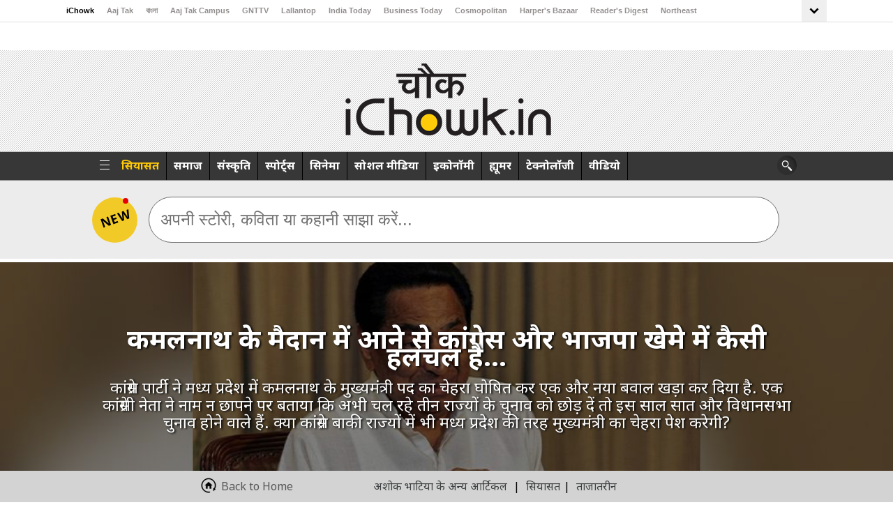

--- FILE ---
content_type: text/html; charset=UTF-8
request_url: https://www.ichowk.in/politics/kamalnath-as-congress-cm-face-in-madhya-pradesh-made-interesting-equation-in-congress-and-bjp-icea/story/1/27628.html
body_size: 44464
content:

<!doctype html>
<html lang="en">
    <head>
	    <meta charset="utf-8">
		<meta name="robots" content="max-image-preview:large"/>
        <meta name="viewport" content="width=device-width, initial-scale=1">
                <script>
          var JS_SITE_URL_ABS = '/';
        </script>
      <meta http-equiv="Content-Type" content="text/html; charset=utf-8" />
<title>कमलनाथ के मैदान में आने से कांग्रेस और भाजपा खेमे में कैसी हलचल है... - कमलनाथ के मैदान में आने से कांग्रेस और भाजपा खेमे में कैसी हलचल है...</title>
<meta name="description" content="कांग्रेस पार्टी ने मध्य प्रदेश में कमलनाथ के मुख्यमंत्री पद का चेहरा घोषित कर एक और नया बवाल खड़ा कर दिया है. एक कांग्रेसी नेता ने नाम न छापने पर बताया कि अभी चल रहे तीन राज्यों के चुनाव को छोड़ दें तो इस साल सात और विधानसभा चुनाव होने वाले हैं. क्या कांग्रेस बाकी राज्यों में भी मध्य प्रदेश की तरह मुख्यमंत्री का चेहरा पेश करेगी?" />
<meta name="keywords" content="kamalnath, Madhya Pradesh elections, Congress, BJP, Shivraj Singh Chauhan" />
<meta name="viewport" content="width=device-width, initial-scale=1, maximum-scale=5"> 
<meta name="news_keywords" content="kamalnath, Madhya Pradesh elections, Congress, BJP, Shivraj Singh Chauhan"/>
<meta property="og:type"   content="website" /> 
<meta property="og:title" content="कमलनाथ के मैदान में आने से कांग्रेस और भाजपा खेमे में कैसी हलचल है...">
<meta property="og:image" content="https://akm-img-a-in.tosshub.com/sites/ichowk/fb_feed_images/story_image/202302/kamalnath1820_022423073153.jpg">
<meta property="og:url" content="https://www.ichowk.in/politics/kamalnath-as-congress-cm-face-in-madhya-pradesh-made-interesting-equation-in-congress-and-bjp-icea/story/1/27628.html">
<meta property="og:description" content="कांग्रेस पार्टी ने मध्य प्रदेश में कमलनाथ के मुख्यमंत्री पद का चेहरा घोषित कर एक और नया बवाल खड़ा कर दिया है. एक कांग्रेसी नेता ने नाम न छापने पर बताया कि अभी चल रहे तीन राज्यों के चुनाव को छोड़ दें तो इस साल सात और विधानसभा चुनाव होने वाले हैं. क्या कांग्रेस बाकी राज्यों में भी मध्य प्रदेश की तरह मुख्यमंत्री का चेहरा पेश करेगी?" />
<meta name="twitter:card" content="summary_large_image" />
<meta name="twitter:site" content="@iChowk_" />
<meta name="twitter:creator" content="@iChowk_" />
<meta name="twitter:url" content="https://www.ichowk.in/politics/kamalnath-as-congress-cm-face-in-madhya-pradesh-made-interesting-equation-in-congress-and-bjp-icea/story/1/27628.html" />
<meta name="twitter:title" content="कमलनाथ के मैदान में आने से कांग्रेस और भाजपा खेमे में कैसी हलचल है..." />
<meta property="fb:app_id" content="1388244174530253" /> 
<meta property="fb:pages" content="1580478878865443" /> 
<meta property="fb:pages" content="27682782579" />
<meta property="fb:pages" content="23230437118" />

<meta name="twitter:description" content="कांग्रेस पार्टी ने मध्य प्रदेश में कमलनाथ के मुख्यमंत्री पद का चेहरा घोषित कर एक और नया बवाल खड़ा कर दिया है. एक कांग्रेसी नेता ने नाम न छापने पर बताया कि अभी चल रहे तीन राज्यों के चुनाव को छोड़ दें तो इस साल सात और विधानसभा चुनाव होने वाले हैं. क्या कांग्रेस बाकी राज्यों में भी मध्य प्रदेश की तरह मुख्यमंत्री का चेहरा पेश करेगी?" />
<meta name="twitter:image" content="https://akm-img-a-in.tosshub.com/sites/ichowk/fb_feed_images/story_image/202302/kamalnath1820_022423073153.jpg?size=650:365" />
<link rel="icon" href="https://akm-img-a-in.tosshub.com/sites/ichowk//resources_v2/images/favi.jpg" type="image/x-icon">
<!-- 
<script   src="https://akm-img-a-in.tosshub.com/sites/ichowk//resources_v2/js/jquery.min.1.8.2.min.js" type="text/javascript" ></script>
 -->
 
<!--=============Ichowk GA4========================-->
<!-- Google tag (gtag.js) -->
<script async src="https://www.googletagmanager.com/gtag/js?id=G-MR4VQ3X4S4"></script>
<script> window.dataLayer = window.dataLayer || [];
function gtag(){dataLayer.push(arguments);}
gtag('js', new Date());
gtag('config', 'G-MR4VQ3X4S4');
</script>
<!--=============Ichowk GA4 END ========================--><!-- Begin comScore Tag -->
<script>
   var _comscore = _comscore || [];
  _comscore.push({ c1: "2", c2: "8549097" });
  (function() {
    var s = document.createElement("script"), el = document.getElementsByTagName("script")[0]; s.async = true;
    s.src = (document.location.protocol == "https:" ? "https://sb" : "http://b") + ".scorecardresearch.com/beacon.js";
    el.parentNode.insertBefore(s, el);
  })(); 
  
  
  
</script>
<noscript>
  <img src="https://sb.scorecardresearch.com/p?c1=2&c2=8549097&cv=2.0&cj=1" width="1" height="1"/>
</noscript>
<!-- End comScore Tag -->
 <script type="text/javascript">
  var JS_MEDIA_VERSION_URL = 'https://akm-img-a-in.tosshub.com/sites/ichowk/resources/images/';

 </script> 
<script src='https://akm-img-a-in.tosshub.com/sites/ichowk//resources_v2/js/custom_js_v8_story_details.min.js' type='text/javascript'></script>

<script type="text/javascript">

if(typeof jQuery === 'undefined'){
     document.write(unescape("%3Cscript src='https://akm-img-a-in.tosshub.com/sites/ichowk//resources_v2/js/custom_js_v8_story_details.min.js' type='text/javascript'%3E%3C/script%3E"));
}
</script>


<script>
var site_base_url = '/';
var JS_SITE_URL_ABS = '/';
var max_level = '3';

</script>

<!--<link rel="stylesheet" type="text/css" href="https://akm-img-a-in.tosshub.com/sites/ichowk//resources_v2/css/touchswipe.min.css" /> -->
<script>!function(e){"use strict";var loadCSS=function(n,t,o){function i(e){return a.body?e():void setTimeout(function(){i(e)})}function r(){l.addEventListener&&l.removeEventListener("load",r),l.media=o||"all"}var d,a=e.document,l=a.createElement("link");if(t)d=t;else{var s=(a.body||a.getElementsByTagName("head")[0]).childNodes;d=s[s.length-1]}var f=a.styleSheets;l.rel="stylesheet",l.href=n,l.media="only x",i(function(){d.parentNode.insertBefore(l,t?d:d.nextSibling)});var u=function(e){for(var n=l.href,t=f.length;t--;)if(f[t].href===n)return e();setTimeout(function(){u(e)})};return l.addEventListener&&l.addEventListener("load",r),l.onloadcssdefined=u,u(r),l};"undefined"!=typeof exports?exports.loadCSS=loadCSS:e.loadCSS=loadCSS}("undefined"!=typeof global?global:this);</script><script>loadCSS("https://akm-img-a-in.tosshub.com/sites/ichowk//resources_v2/css/touchswipe.min.css");</script><!--<script src="https://akm-img-a-in.tosshub.com/sites/ichowk//resources_v2/js/touchswipe.min.js"></script> -->

 





<style>
.top_header .swiper-slide{width:auto !important;}     
  .top_header {width:100% !important;}  
  @media only screen and (max-width: 1024px)
{
      .top_header {width:100% !important;}  
}
</style>

<!-- <script async src="https://akm-img-a-in.tosshub.com/sites/ichowk//resources_v2/js/jqueryeasing.min.js"></script> -->

 
 
<script async src="https://akm-img-a-in.tosshub.com/sites/ichowk//resources_v2/js/jquery-ui.min.js"></script>

<!--<link href="https://akm-img-a-in.tosshub.com/sites/ichowk//resources_v2/css/style-single-new.css" rel="stylesheet">
<link href="https://akm-img-a-in.tosshub.com/sites/ichowk//resources_v2/css/responsive-single.min.css" rel="stylesheet"> -->

<script>loadCSS("https://akm-img-a-in.tosshub.com/sites/ichowk//resources_v2/css/style-single-new_page_speed_https.min.css");</script><script>loadCSS("https://akm-img-a-in.tosshub.com/sites/ichowk//resources_v2/css/responsive-single.min.css");</script><script>loadCSS("https://akm-img-a-in.tosshub.com/sites/ichowk//resources_v2/css/style-single-https.min.css");</script><style type="text/css">///opt/httpd/vhosts/ichowk.in/httpdocs//resources/versions/css/1.0.36/animate.min.css.floating,.pulse{animation-iteration-count:infinite}.slideDown{animation-name:slideDown;-webkit-animation-name:slideDown;animation-duration:1s;-webkit-animation-duration:1s;animation-timing-function:ease;-webkit-animation-timing-function:ease;visibility:visible!important}.slideLeft,.slideUp{animation-duration:1s;visibility:visible!important}@keyframes slideDown{0%{transform:translateY(-100%)}50%{transform:translateY(8%)}65%{transform:translateY(-4%)}80%{transform:translateY(4%)}95%{transform:translateY(-2%)}100%{transform:translateY(0)}}@-webkit-keyframes slideDown{0%{-webkit-transform:translateY(-100%)}50%{-webkit-transform:translateY(8%)}65%{-webkit-transform:translateY(-4%)}80%{-webkit-transform:translateY(4%)}95%{-webkit-transform:translateY(-2%)}100%{-webkit-transform:translateY(0)}}.slideUp{animation-name:slideUp;-webkit-animation-name:slideUp;-webkit-animation-duration:1s;animation-timing-function:ease;-webkit-animation-timing-function:ease}@keyframes slideUp{0%{transform:translateY(100%)}50%{transform:translateY(-8%)}65%{transform:translateY(4%)}80%{transform:translateY(-4%)}95%{transform:translateY(2%)}100%{transform:translateY(0)}}@-webkit-keyframes slideUp{0%{-webkit-transform:translateY(100%)}50%{-webkit-transform:translateY(-8%)}65%{-webkit-transform:translateY(4%)}80%{-webkit-transform:translateY(-4%)}95%{-webkit-transform:translateY(2%)}100%{-webkit-transform:translateY(0)}}.slideLeft{animation-name:slideLeft;-webkit-animation-name:slideLeft;-webkit-animation-duration:1s;animation-timing-function:ease-in-out;-webkit-animation-timing-function:ease-in-out}@keyframes slideLeft{0%{transform:translateX(150%)}50%{transform:translateX(-8%)}65%{transform:translateX(4%)}80%{transform:translateX(-4%)}95%{transform:translateX(2%)}100%{transform:translateX(0)}}@-webkit-keyframes slideLeft{0%{-webkit-transform:translateX(150%)}50%{-webkit-transform:translateX(-8%)}65%{-webkit-transform:translateX(4%)}80%{-webkit-transform:translateX(-4%)}95%{-webkit-transform:translateX(2%)}100%{-webkit-transform:translateX(0)}}.slideRight{animation-name:slideRight;-webkit-animation-name:slideRight;animation-duration:1s;-webkit-animation-duration:1s;animation-timing-function:ease-in-out;-webkit-animation-timing-function:ease-in-out;visibility:visible!important}@keyframes slideRight{0%{transform:translateX(-150%)}50%{transform:translateX(8%)}65%{transform:translateX(-4%)}80%{transform:translateX(4%)}95%{transform:translateX(-2%)}100%{transform:translateX(0)}}@-webkit-keyframes slideRight{0%{-webkit-transform:translateX(-150%)}50%{-webkit-transform:translateX(8%)}65%{-webkit-transform:translateX(-4%)}80%{-webkit-transform:translateX(4%)}95%{-webkit-transform:translateX(-2%)}100%{-webkit-transform:translateX(0)}}.slideExpandUp{-webkit-animation-name:slideExpandUp;-webkit-animation-duration:1.6s;-webkit-animation-timing-function:ease -out}@keyframes slideExpandUp{0%{transform:translateY(100%) scaleX(.5)}30%{transform:translateY(-8%) scaleX(.5)}40%{transform:translateY(2%) scaleX(.5)}50%{transform:translateY(0) scaleX(1.1)}60%{transform:translateY(0) scaleX(.9)}70%{transform:translateY(0) scaleX(1.05)}80%{transform:translateY(0) scaleX(.95)}90%{transform:translateY(0) scaleX(1.02)}100%{transform:translateY(0) scaleX(1)}}@-webkit-keyframes slideExpandUp{0%{-webkit-transform:translateY(100%) scaleX(.5)}30%{-webkit-transform:translateY(-8%) scaleX(.5)}40%{-webkit-transform:translateY(2%) scaleX(.5)}50%{-webkit-transform:translateY(0) scaleX(1.1)}60%{-webkit-transform:translateY(0) scaleX(.9)}70%{-webkit-transform:translateY(0) scaleX(1.05)}80%{-webkit-transform:translateY(0) scaleX(.95)}90%{-webkit-transform:translateY(0) scaleX(1.02)}100%{-webkit-transform:translateY(0) scaleX(1)}}.expandUp{animation-name:expandUp;-webkit-animation-name:expandUp;animation-duration:.7s;-webkit-animation-duration:.7s;animation-timing-function:ease;-webkit-animation-timing-function:ease;visibility:visible!important}.fadeIn,.pulse{animation-duration:1.5s}@keyframes expandUp{0%{transform:translateY(100%) scale(.6) scaleY(.5)}60%{transform:translateY(-7%) scaleY(1.12)}75%{transform:translateY(3%)}100%{transform:translateY(0) scale(1) scaleY(1)}}@-webkit-keyframes expandUp{0%{-webkit-transform:translateY(100%) scale(.6) scaleY(.5)}60%{-webkit-transform:translateY(-7%) scaleY(1.12)}75%{-webkit-transform:translateY(3%)}100%{-webkit-transform:translateY(0) scale(1) scaleY(1)}}.fadeIn{animation-name:fadeIn;-webkit-animation-name:fadeIn;-webkit-animation-duration:1.5s;animation-timing-function:ease-in-out;-webkit-animation-timing-function:ease-in-out;visibility:visible!important}@keyframes fadeIn{0%{transform:scale(0);opacity:0}60%{transform:scale(1.1)}80%{transform:scale(.9);opacity:1}100%{transform:scale(1);opacity:1}}@-webkit-keyframes fadeIn{0%{-webkit-transform:scale(0);opacity:0}60%{-webkit-transform:scale(1.1)}80%{-webkit-transform:scale(.9);opacity:1}100%{-webkit-transform:scale(1);opacity:1}}.expandOpen{animation-name:expandOpen;-webkit-animation-name:expandOpen;animation-duration:1.2s;-webkit-animation-duration:1.2s;animation-timing-function:ease-out;-webkit-animation-timing-function:ease-out;visibility:visible!important}@keyframes expandOpen{0%{transform:scale(1.8)}50%{transform:scale(.95)}80%{transform:scale(1.05)}90%{transform:scale(.98)}100%{transform:scale(1)}}@-webkit-keyframes expandOpen{0%{-webkit-transform:scale(1.8)}50%{-webkit-transform:scale(.95)}80%{-webkit-transform:scale(1.05)}90%{-webkit-transform:scale(.98)}100%{-webkit-transform:scale(1)}}.bigEntrance{animation-name:bigEntrance;-webkit-animation-name:bigEntrance;animation-duration:1.6s;-webkit-animation-duration:1.6s;animation-timing-function:ease-out;-webkit-animation-timing-function:ease-out;visibility:visible!important}@keyframes bigEntrance{0%{transform:scale(.3) rotate(6deg) translateX(-30%) translateY(30%);opacity:.2}30%{transform:scale(1.03) rotate(-2deg) translateX(2%) translateY(-2%);opacity:1}45%{transform:scale(.98) rotate(1deg) translateX(0) translateY(0);opacity:1}60%{transform:scale(1.01) rotate(-1deg) translateX(0) translateY(0);opacity:1}75%{transform:scale(.99) rotate(1deg) translateX(0) translateY(0);opacity:1}90%{transform:scale(1.01) rotate(0) translateX(0) translateY(0);opacity:1}100%{transform:scale(1) rotate(0) translateX(0) translateY(0);opacity:1}}@-webkit-keyframes bigEntrance{0%{-webkit-transform:scale(.3) rotate(6deg) translateX(-30%) translateY(30%);opacity:.2}30%{-webkit-transform:scale(1.03) rotate(-2deg) translateX(2%) translateY(-2%);opacity:1}45%{-webkit-transform:scale(.98) rotate(1deg) translateX(0) translateY(0);opacity:1}60%{-webkit-transform:scale(1.01) rotate(-1deg) translateX(0) translateY(0);opacity:1}75%{-webkit-transform:scale(.99) rotate(1deg) translateX(0) translateY(0);opacity:1}90%{-webkit-transform:scale(1.01) rotate(0) translateX(0) translateY(0);opacity:1}100%{-webkit-transform:scale(1) rotate(0) translateX(0) translateY(0);opacity:1}}.hatch{animation-name:hatch;-webkit-animation-name:hatch;animation-duration:2s;-webkit-animation-duration:2s;animation-timing-function:ease-in-out;-webkit-animation-timing-function:ease-in-out;transform-origin:50% 100%;-ms-transform-origin:50% 100%;-webkit-transform-origin:50% 100%;visibility:visible!important}@keyframes hatch{0%{transform:rotate(0) scaleY(.6)}20%{transform:rotate(-2deg) scaleY(1.05)}35%{transform:rotate(2deg) scaleY(1)}50%{transform:rotate(-2deg)}65%{transform:rotate(1deg)}80%{transform:rotate(-1deg)}100%{transform:rotate(0)}}@-webkit-keyframes hatch{0%{-webkit-transform:rotate(0) scaleY(.6)}20%{-webkit-transform:rotate(-2deg) scaleY(1.05)}35%{-webkit-transform:rotate(2deg) scaleY(1)}50%{-webkit-transform:rotate(-2deg)}65%{-webkit-transform:rotate(1deg)}80%{-webkit-transform:rotate(-1deg)}100%{-webkit-transform:rotate(0)}}.bounce{animation-name:bounce;-webkit-animation-name:bounce;animation-duration:1.6s;-webkit-animation-duration:1.6s;animation-timing-function:ease;-webkit-animation-timing-function:ease;transform-origin:50% 100%;-ms-transform-origin:50% 100%;-webkit-transform-origin:50% 100%}.pullDown,.pullUp{animation-timing-function:ease-out}@keyframes bounce{0%{transform:translateY(0) scaleY(.6)}60%{transform:translateY(-100%) scaleY(1.1)}70%{transform:translateY(0) scaleY(.95) scaleX(1.05)}80%{transform:translateY(0) scaleY(1.05) scaleX(1)}90%{transform:translateY(0) scaleY(.95) scaleX(1)}100%{transform:translateY(0) scaleY(1) scaleX(1)}}@-webkit-keyframes bounce{0%{-webkit-transform:translateY(0) scaleY(.6)}60%{-webkit-transform:translateY(-100%) scaleY(1.1)}70%{-webkit-transform:translateY(0) scaleY(.95) scaleX(1.05)}80%{-webkit-transform:translateY(0) scaleY(1.05) scaleX(1)}90%{-webkit-transform:translateY(0) scaleY(.95) scaleX(1)}100%{-webkit-transform:translateY(0) scaleY(1) scaleX(1)}}.pulse{animation-name:pulse;-webkit-animation-name:pulse;-webkit-animation-duration:1.5s;-webkit-animation-iteration-count:infinite}.floating,.stretchLeft{animation-duration:1.5s}@keyframes pulse{0%,100%{transform:scale(.9);opacity:.7}50%{transform:scale(1);opacity:1}}@-webkit-keyframes pulse{0%,100%{-webkit-transform:scale(.95);opacity:.7}50%{-webkit-transform:scale(1);opacity:1}}.floating{animation-name:floating;-webkit-animation-name:floating;-webkit-animation-duration:1.5s;-webkit-animation-iteration-count:infinite}@keyframes floating{0%,100%{transform:translateY(0)}50%{transform:translateY(8%)}}@-webkit-keyframes floating{0%,100%{-webkit-transform:translateY(0)}50%{-webkit-transform:translateY(8%)}}.tossing{animation-name:tossing;-webkit-animation-name:tossing;animation-duration:2.5s;-webkit-animation-duration:2.5s;animation-iteration-count:infinite;-webkit-animation-iteration-count:infinite}@keyframes tossing{0%,100%{transform:rotate(-4deg)}50%{transform:rotate(4deg)}}@-webkit-keyframes tossing{0%,100%{-webkit-transform:rotate(-4deg)}50%{-webkit-transform:rotate(4deg)}}.pullUp{animation-name:pullUp;-webkit-animation-name:pullUp;animation-duration:1.1s;-webkit-animation-duration:1.1s;-webkit-animation-timing-function:ease-out;transform-origin:50% 100%;-ms-transform-origin:50% 100%;-webkit-transform-origin:50% 100%}@keyframes pullUp{0%{transform:scaleY(.1)}40%{transform:scaleY(1.02)}60%{transform:scaleY(.98)}80%{transform:scaleY(1.01)}100%{transform:scaleY(1)}}@-webkit-keyframes pullUp{0%{-webkit-transform:scaleY(.1)}40%{-webkit-transform:scaleY(1.02)}60%{-webkit-transform:scaleY(.98)}80%{-webkit-transform:scaleY(1.01)}100%{-webkit-transform:scaleY(1)}}.pullDown{animation-name:pullDown;-webkit-animation-name:pullDown;animation-duration:1.1s;-webkit-animation-duration:1.1s;-webkit-animation-timing-function:ease-out;transform-origin:50% 0;-ms-transform-origin:50% 0;-webkit-transform-origin:50% 0}.stretchLeft,.stretchRight{animation-timing-function:ease-out}@keyframes pullDown{0%{transform:scaleY(.1)}40%{transform:scaleY(1.02)}60%{transform:scaleY(.98)}80%{transform:scaleY(1.01)}100%{transform:scaleY(1)}}@-webkit-keyframes pullDown{0%{-webkit-transform:scaleY(.1)}40%{-webkit-transform:scaleY(1.02)}60%{-webkit-transform:scaleY(.98)}80%{-webkit-transform:scaleY(1.01)}100%{-webkit-transform:scaleY(1)}}.stretchLeft{animation-name:stretchLeft;-webkit-animation-name:stretchLeft;-webkit-animation-duration:1.5s;-webkit-animation-timing-function:ease-out;transform-origin:100% 0;-ms-transform-origin:100% 0;-webkit-transform-origin:100% 0}@keyframes stretchLeft{0%{transform:scaleX(.3)}40%{transform:scaleX(1.02)}60%{transform:scaleX(.98)}80%{transform:scaleX(1.01)}100%{transform:scaleX(1)}}@-webkit-keyframes stretchLeft{0%{-webkit-transform:scaleX(.3)}40%{-webkit-transform:scaleX(1.02)}60%{-webkit-transform:scaleX(.98)}80%{-webkit-transform:scaleX(1.01)}100%{-webkit-transform:scaleX(1)}}.stretchRight{animation-name:stretchRight;-webkit-animation-name:stretchRight;animation-duration:1.5s;-webkit-animation-duration:1.5s;-webkit-animation-timing-function:ease-out;transform-origin:0 0;-ms-transform-origin:0 0;-webkit-transform-origin:0 0}@keyframes stretchRight{0%{transform:scaleX(.3)}40%{transform:scaleX(1.02)}60%{transform:scaleX(.98)}80%{transform:scaleX(1.01)}100%{transform:scaleX(1)}}@-webkit-keyframes stretchRight{0%{-webkit-transform:scaleX(.3)}40%{-webkit-transform:scaleX(1.02)}60%{-webkit-transform:scaleX(.98)}80%{-webkit-transform:scaleX(1.01)}100%{-webkit-transform:scaleX(1)}}#object{visibility:hidden}.slideExpandUp{animation-duration:1.6s;animation-name:slideExpandUp;animation-timing-function:ease-out;visibility:visible!important}</style><style type="text/css">///opt/httpd/vhosts/ichowk.in/httpdocs//resources/versions/css/1.0.36/responsive-single.min.css.headerfstory-nav,
.mlogo,
.mnavicon,
.mob_banner,
.msearch {
	display: none
}

@media only screen and (min-device-width :768px) and (max-device-width :1024px) and (orientation:portrait) {
	.header {
		width: 100%;
		overflow: hidden;
		height: auto
	}

	.middle_container {
		width: 670px;
		margin: 0 auto
	}

	.navigation {
		position: relative
	}

	.arrow-left,
	.arrow-right {
		position: absolute;
		float: none;
		z-index: 99;
		background: #fff
	}

	.arrow-right {
		right: -6px
	}

	.arrow-left {
		right: 23px
	}

	.mlogo {
		display: none
	}

	.top-box {
		margin: 0 .4%;
		width: 248px
	}

	.top_header {
		width: 100%;
		padding-left: 0
	}

	.logo_header {
		width: 100%
	}

	#header {
		padding-top: 20px;
		padding-bottom: 30px;
		background-size: 100% 100%
	}

	.story-middle {
		width: 712px;
		padding-right: 161px
	}

	.mediumcontent table td img {
		width: 90%
	}

	.author-area-right {
		margin-right: 20px
	}

	#search-box {
		width: 95%;
		margin: 0 auto
	}


	.box-caption h2.h2 a {
		font-size: 20px
	}

	#search-box input[type=text] {
		width: 85%;
		padding-top: 0;
		padding-bottom: 0
	}

	.middle_container {
		margin-top: 30px
	}

	.fb_bg {
		position: relative;
		left: -4px
	}

	.drop-down b {
		position: relative;
		top: 4px
	}

	.logo_header h1 {
		padding: 20px 0
	}

	.inner_header {
		min-height: 200px
	}

	.tricker_heading {
		float: left;
		margin-left: 2%
	}

	.st_belt ul li {
		width: 80%
	}

	.more-l,
	.more-p,
	.next-story,
	.share-area a {
		color: #333
	}

	.drop-down {
		margin-left: 15%
	}

	.belt {
		width: 537px
	}

	span.charcha-me {
		background: url(http://images.dailyo.in/https://akm-img-a-in.tosshub.com/sites/ichowk/resources/images/right-arrow.png) 60px 8px no-repeat rgba(0, 0, 0, 0)
	}

	.commentboxcontain {
		font-size: 14px
	}

	.right_chunk_ichowk_container {
		width: 720px;
        margin: 0 auto;
	}

	.right_chunk_ichowk_container ul li:nth-child(odd) {
		float: left;
		height: 320px;
		width: 335px
	}

	.right_chunk_ichowk_container ul li:nth-child(even) {
		float: right;
		height: 320px;
		width: 335px
	}

	.footer-inner ul,
	.hd_con,
	.see_more_contn {
		float: left;
		width: 100%
	}

	.author-area-right,
	.comment-area {
		width: 48%
	}

	.trending {
		padding-bottom: 70px
	}

	.trending_box_cont {
		width: 682px
	}

	.see_more_contn {
		margin-bottom: 20px
	}

	.trending ul li:nth-child(even),
	.trending ul li:nth-child(odd) {
		margin: 10px
	}

	.see_more_cont {
		margin-bottom: 36px;
		margin-top: 20px;
		width: 100%
	}

	#menu .search ul.smo-icons .facebook-icon a,
	#menu .search ul.smo-icons .newsletter-icon a,
	#menu .search ul.smo-icons .search-icon a,
	#menu .search ul.smo-icons .twitter-icon a {
		width: 36px;
		height: 38px
	}

	.desk_banner {
		display: block
	}

	.mob_banner {
		display: none
	}

	.user-l {
		padding: 33px 0 0
	}
}

@media only screen and (min-device-width :768px) and (max-device-width :1024px) and (orientation:landscape) {
	.top_header {
		width: 100%;
		padding-left: 0
	}

	.top-box {
		margin: 0 .2%
	}

	.tricker_heading {
		float: left;
		margin-left: 2%
	}

	.drop-down {
		margin-left: 24px
	}

	.st_belt ul li {
		width: 80%
	}

	.more-l,
	.more-p,
	.next-story,
	.share-area a {
		color: #333
	}

	#search-box input[type=text] {
		padding-bottom: 0;
		padding-top: 0;
		width: 85%
	}

	.user-l {
		padding: 33px 0 0
	}
}

@media only screen and (max-width :1024px) {

	.header,
	.header .top_header {
		position: relative
	}

	.headerfstory-nav {
		display: block
	}

	.drop-down {
		margin-left: 12px
	}

	.headerfstory-nav a {
		background: url(https://akm-img-a-in.tosshub.com/sites/ichowk/resources/images/ichowk-fstory-nav.png);
		height: 50px;
		width: 35px;
		display: inline-block;
		text-indent: -99999px;
		position: absolute;
		top: 22%;
		z-index: 9999
	}

	.headerfstory-nav a#fprev {
		background-position: 0 0;
		left: 0;
		display: none
	}

	.headerfstory-nav a#fnext {
		background-position: right 0;
		right: 0
	}

	.headerfstory-nav a#fprevL {
		background-position: 0 0;
		left: 0;
		display: none
	}

	.headerfstory-nav a#fnextL {
		background-position: right 0;
		right: 0;
		display: none
	}

	.user-l {
		padding: 33px 0 0
	}
}

@media only screen and (min-device-width :1360px) and (max-device-width :1370px) {
	.belowpart {
		width: 198px
	}

	.top-box {
		margin-left: 0
	}

	.layover-txt a {
		font-size: 16px;
		line-height: 22px
	}

	.round-img {
		left: 10px
	}

	.twitter-txt a {
		font-size: 14px
	}
}

@media (max-width:640px) and (min-width:320px) {

	#left-nav ul,
	#left-nav ul li {
		width: 100%
	}

	.logo_header {
		width: 100% !important
	}

	.top_header {
		display: block
	}

	.belowpart {
		width: 263px
	}

	.round-img {
		left: 40px
	}

	.logo,
	.navigation {
		display: none
	}

	.mlogo {
		display: block
	}


	.top-header {
		display: none
	}


	.menu-inner ul {
		display: none;
		background: #171717
	}

	#menu .search ul.smo-icons li {
		border: none
	}

	.ltmenuicon {
		background: url(https://akm-img-a-in.tosshub.com/sites/ichowk/resources/images/DOT.png) no-repeat;
		float: left;
		width: 10px;
		height: 17px;
		margin: 21px 0 18px 20px
	}

	.search-box {
		width: auto
	}

	.search .search-txt {
		display: none
	}

	.mnavicon,
	.smo-box,
	.smo-box ul {
		display: block
	}

	.smo-box ul li {
		width: auto !important
	}

	.mnavicon {
		width: 28px;
		height: 15px;
		background: url(https://akm-img-a-in.tosshub.com/sites/ichowk/resources/images/Menu.png) no-repeat;
		float: right;
		margin: 22px 11px 18px 0
	}

	.desk_banner,
	.hdn_t,
	.share-section {
		display: none
	}

	.ichowk-header {
		height: 55px;
		background: #c5c5c5
	}

	.mlogo {
		margin-top: 7px;
		height: 55px;
		position: relative;
		width: 115px;
		z-index: 99999
	}

	#header {
		padding-bottom: 35px;
		padding-top: 25px
	}

	.logo_header h1 {
		font-size: 24px;
		line-height: 30px
	}

	.logo_header h4 {
		font-size: 20px;
		line-height: 24px;
		font-weight: 400
	}

	.story-middle {
		width: 95%;
		margin-left: 2%
	}

	.story-middle p {
		font-size: 14px;
		line-height: 20px;
		width: 100%
	}

	.mediumcontent table td img {
		width: 100%
	}

	.story-middle p iframe {
		width: 100%;
	}

	#middle_container {
		padding-top: 0
	}

	.category h3 {
		margin: 0
	}

	.devider {
		margin-bottom: 10px;
		padding-bottom: 10px
	}

	#fixedfooter .footer-inner {
		width: 90%
	}

	#search-box {
		width: 95%;
		margin: 0 auto
	}

	#search-box input[type=text] {
		width: 74%
	}

	.fb_bg {
		width: 67px
	}

	.belt ul li a {
		margin-top: 5px
	}

	.more-l,
	.more-p,
	.next-story,
	.share-area a {
		color: #333
	}

	.right_chunk_ichowk_container ul li {
		width: 97%
	}

	.comment-area,
	.trending .trend_box,
	.trending_box_cont {
		width: 100%
	}

	#fixedfooter .footer-inner ul li a {
		font-size: 12px
	}

	.right_chunk_ichowk_container {
		width: 100%;
		float: left
	}

	.trend_box_img {
		width: 95%
	}

	.trending ul li {
		width: 100%
	}

	.footer-inner ul {
		float: left;
		width: 100%
	}

	.counter_status_ichowk ul li {
		padding-right: 4px
	}

	.story-middle .addstory,
	.story-middle .subheader {
		clear: both;
		max-height: 84px
	}

	.form-section>div {
		top: 0
    }

	.user-l {
		margin-top: 22px
	}

	.user-l a {
		font-size: 11px
	}

	.user-l img {
		margin: 0 5px 0 6px;
		border: 1px solid
	}
}

@media screen and (max-width :800px) {
	#presso-section {
		width: 800px
	}

	.right_txt {
		width: 55%
	}

	#middle_container {
		width: 94%
	}

	.form-section {
		margin: 20px 0 0 10px
	}

	.submit_btn {
		clear: both;
		width: 130px;
		margin-top: 20px
	}

	.footer_txt {
		width: 90%;
		float: left;
		margin-left: 50px
	}
}

@media screen and (max-width :480px) {
	#presso-section {
		width: 100%
	}

	.left-presso {
		width: 100%;
		float: left
	}

	.right_txt {
		width: 99%
	}

	#middle_container {
		width: 94%;
		background: #fff;
		padding: 0 5px
	}

	.form-section {
		margin: 20px 0 0 10px
	}

	.submit_btn {
		clear: both;
		width: 130px;
		margin-top: 20px
	}

	.footer_txt {
		width: 75%;
		float: left
	}

	.devider {
		margin-top: 10px
	}
}

@media (min-width:320px) and (max-width:480px) {

	.logo_header h1,
	.logo_header h4 {
		font-weight: 400;
		color: #fff;
		font-family: Mangal;
		text-shadow: 2px 1px 3px #000
	}

	#vs .vsimg {
		display: none
	}

	#vs .vsbox {
		width: 96%
	}

	.versusleft {
		margin-top: 15px;
		margin-bottom: 15px
	}

	.versusright {
		margin: 15px 0
	}

	.text-contact,
	.textarea-contact {
		border: 1px solid #c3c6c7;
		margin-bottom: 10px
	}

	.storyvs {
		position: absolute;
		right: 0;
		display: block
	}

	.textarea-contact {
		height: 110px;
		margin-left: 3px;
		width: 300px
	}

	.text-contact {
		height: 30px;
		margin-left: 4px;
		width: 298px
	}

	.logo_header h1 {
		padding-top: 2px;
		font-size: 20px;
		line-height: 22px;
		padding-bottom: 15px
	}

	.logo_header h4 {
		font-size: 14px;
		line-height: inherit;
		margin: 0
	}

	.inner_header {
		min-height: auto
	}
}

@media (max-width:768px) {
	.inner-tostcontainer {
		width: 620px
	}

	.inner-tostcontainer .tost-banenrimg {
		text-align: center;
		width: 287px;
		margin: 0 auto 15px
	}

	.inner-tostcontainer .tost-banenrimg img {
		width: 100%
	}

	.inner-tostcontainer .tostmainbanner {
		width: 595px
	}

	.inner-tostcontainer .tostmainbanner img {
		width: 100%
	}

	.outerdiv {
		margin: auto
	}

	#fixedfooter .footer-inner {
		width: 88%
	}

	.footer-inner ul {
		float: left;
		width: 60%
	}

	.dailyo3_img_cont .daily_img {
		width: 80% !important;
		margin: 0 auto !important;
		float: none !important
	}

	.right_chunk_ichowk_container {
		margin-top: 0
	}

	.head_right_cont {
		width: 98.6%
	}
}

@media (max-width:640px) {

	.right_cov,
	.see_more_cont {
		margin-top: 10px
	}

	.outerdiv {
		width: 100%;
		height: 414px
	}

	.middle_container {
		margin-left: 0
	}

	.trending_box_cont .hd_con {
		margin-left: 2%
	}

	.trend_box_img {
		margin-left: 4px
	}

	.trending .transparent_bx {
		width: 98%
	}

	.trending ul li {
		margin-left: 0
	}

	.right_shares {
		display: none
	}

	.see_more_cont {
		margin-bottom: 80px;
		width: 100%
	}

	.author-area-right {
		float: left;
		width: 100%
	}

	.story-middle p {
		width: auto
	}

	.page-socialshare .facebook {
		background-position: -392px -2px;
		display: inline-block;
		height: 27px;
		margin: 5px -2px -8px 0;
		width: 14px
	}

	.page-socialshare .twitter {
		background-position: -420px -2px;
		display: inline-block;
		height: 24px;
		margin: 5px -4px -5px 0;
		width: 27px
	}

	.page-socialshare .googlepluse {
		background-position: -357px 2px;
		display: inline-block;
		height: 34px;
		margin: 5px -4px -9px 0;
		width: 26px
	}

	.page-socialshare .reddit {
		background-position: -488px 2px;
		display: inline-block;
		height: 29px;
		margin: 5px 0 -7px;
		width: 32px
	}

	.page-socialshare .email {
		background-position: -531px -2px;
		display: inline-block;
		height: 25px;
		margin: 5px 0 -6px;
		width: 32px
	}

	.logo_header {
		width: 98% !important
	}

	#header {
		background-size: 100% 100%;
		width: 100%
	}

	.footer-inner ul {
		width: 72%
	}

	.whtsappicon {
		float: right !important;
		height: 23px;
		padding-top: 3px !important;
		width: 68px
	}

	.counter_status_ichowk ul li {
		padding-right: 0
	}
}

@media (max-width:480px) {
	.inner-tostcontainer {
		width: 100%
	}

	.inner-tostcontainer .tost-banenrimg {
		width: 215px
	}

	.footer-inner ul,
	.inner-tostcontainer .tost-banenrimg img,
	.inner-tostcontainer .tostmainbanner {
		width: 100%
	}

	.inner-tostcontainer h1 {
		font-size: 18px;
		line-height: 23px;
		color: #565656
	}

	.print {
		display: none;
		margin: 7px 0 -4px
	}

	.logo_header h1 {
		padding-top: 20px
	}

	#header {
		padding-bottom: 18px;
		padding-top: 10px;
		background-size: 100% 100%
	}

	.inner_header {
		min-height: auto
	}
}

@media (max-width:340px) {
	.button-two a {
		font-size: 12px;
		padding: 8px 5px
	}

	#fixedfooter .footer-inner {
		width: 98%
	}

	.head_right_cont {
		width: 94.2%
	}

	#header {
		background-size: 100% 100%
	}
}

@media (min-width:508px) and (max-width:637px) {
	.logo_header h1 {
		padding-top: 0
	}

	.inner_header {
		min-height: 0
	}
}

@media (max-width:640px) and (min-width:480px) {

	.logo_header h1,
	.logo_header h4 {
		font-weight: 400;
		color: #fff;
		font-family: Mangal;
		text-shadow: 2px 1px 3px #000
	}

	.logo_header h1 {
		padding-top: 2px;
		font-size: 20px;
		line-height: 22px;
		padding-bottom: 15px
	}

	.logo_header h4 {
		font-size: 14px;
		line-height: inherit;
		margin: 0
	}

	.inner_header {
		min-height: 135px
	}
}</style>

<style>

body {margin:0;padding:0;font-family: 'Noto Sans', sans-serif;}

</style>

<script> 
function iZootoScript(){
	window._izq = window._izq || []; window._izq.push(["init" ]);
	var wtads = document.createElement('script');
	wtads.async = true;
	wtads.type = 'text/javascript';
	wtads.fetchpriority="low";
	wtads.src = "https://cdn.izooto.com/scripts/f237168b9da5d89b3f123e45ceb6ee3c825457b5.js";
	var node = document.getElementsByTagName('script')[0];
	node.parentNode.insertBefore(wtads, node);
}

window.addEventListener('load', (event) => {
	setTimeout(function () {
		iZootoScript();
		//showWelcomeMsg();
	}, 2500);
});
</script>
            <link rel="amphtml" href="https://www.ichowk.in/lite/politics/kamalnath-as-congress-cm-face-in-madhya-pradesh-made-interesting-equation-in-congress-and-bjp-icea/story/1/27628.html" />
        		
		<script>
			var newurl = window.location.href;
			var finalcanonical = "https://www.ichowk.in/politics/kamalnath-as-congress-cm-face-in-madhya-pradesh-made-interesting-equation-in-congress-and-bjp-icea/story/1/27628.html";
		</script>
		<link rel="canonical" href="https://www.ichowk.in/politics/kamalnath-as-congress-cm-face-in-madhya-pradesh-made-interesting-equation-in-congress-and-bjp-icea/story/1/27628.html">
        

        

        <script async  type="text/javascript" src="https://akm-img-a-in.tosshub.com/sites/ichowk//resources_v2/js/jquery.mCustomScrollbar.concat.min.js"></script>

        <style type="text/css">///opt/httpd/vhosts/ichowk.in/httpdocs//resources/versions/css/1.0.36/scroll-style.min.css.content,.content img{-webkit-box-sizing:border-box;-moz-box-sizing:border-box}#demo{line-height:20px}#sortable ul,.all-themes-switch ul,.callbacks ul,.dialog ul,.disable-destroy ul,.scrollTo ul,.show-hide ul,nav ul{overflow:hidden;margin:0;padding:0;list-style:none}#examples,.all-themes-switch,.callbacks,.callbacks+p,.content,.dialog,.disable-destroy,.scrollTo,.show-hide{-webkit-border-radius:5px;-moz-border-radius:5px;border-radius:5px}.all-themes-switch,.callbacks,.dialog,.disable-destroy,.scrollTo,.show-hide,nav{background:#111}.all-themes-switch ul li,.callbacks ul li,.dialog ul li,.disable-destroy ul li,.scrollTo ul li,.show-hide ul li,nav ul li{float:left;margin:3px 6px 3px 0}.callbacks ul li.off{opacity:.4}.all-themes-switch ul li a,.callbacks ul li a,.dialog ul li a,.disable-destroy ul li a,.scrollTo ul li a,.show-hide ul li a{display:block;padding:3px 15px;text-decoration:none;color:#ccc}.callbacks a span,.callbacks+p span{display:inline-block}.callbacks+p{color:#bbb;font-size:12px}.callbacks+p span span{color:#eee;min-width:40px}.callbacks a span{vertical-align:middle;width:14px;height:14px;background:#333;margin-right:3px;-webkit-border-radius:15px;-moz-border-radius:15px;border-radius:15px}.callbacks a span.on{background:#eb3755}.callback-offset,.callback-offset-back{width:100%;position:absolute}.callback-offset-back{top:0;height:50px;border-bottom:1px dashed #ffed0d}.callback-offset{bottom:0;height:60px;border-top:1px dashed #ffed0d}code{color:#caaee1;font-family:Mangal}#examples{background-color:#191919;background-color:rgba(0,0,0,.3);padding:5px;margin:10px 0;overflow:hidden}#examples>hr{margin:20px 10px}.content{overflow:auto;position:relative;margin-top:20px;width:354px;min-height:48px;max-height:250px;height:100%;max-width:97%;box-sizing:border-box}.content.hidden{display:none}.content.light{background-color:#ddd;color:#333}.content hr{margin-bottom:-10px;border-top:1px solid rgba(0,0,0,.7)}.content.light hr{border-bottom:1px solid rgba(255,255,255,.6);border-top:1px solid rgba(0,0,0,.1)}.content p{margin:15px 0}.content p:last-child{margin-bottom:5px}.content p:nth-child(odd),.content.light p:nth-child(odd){background:#444;background:rgba(255,255,255,.1);padding:5px 10px;-webkit-border-radius:3px;-moz-border-radius:3px;border-radius:3px}.content p:nth-child(3n+3){color:#bbb;background:0 0;padding:0}.content.light p:nth-child(odd){background:#fff;background:rgba(255,255,255,.8)}.content.light p:nth-child(3n+3){color:#666}.content p.full:nth-child(3n+3),.content p.full:nth-child(odd),.content p.half:nth-child(3n+3),.content p.half:nth-child(odd){background:0 0;padding:0}.content h2{font-size:200%;line-height:130%}.content h2:first-child{margin-top:5px}.content:nth-child(odd) h2{font-family:Mangal;font-weight:300;font-style:normal}hr+.content:nth-child(odd) h2{font-family:Mangal;font-weight:700;font-style:italic}.content.light h2{color:inherit}.content img{margin:0;box-sizing:border-box;padding:3px;background:rgba(0,0,0,.2)}.content.light img{background:rgba(255,255,255,.4)}.content input[type=text],.content textarea{border:none;background:#bbb;background-color:rgba(255,255,255,.6);min-height:20px;padding:5px;-moz-box-shadow:inset -1px -1px 1px rgba(255,255,255,.6),inset 3px 3px 20px rgba(0,0,0,.5);-webkit-box-shadow:inset -1px -1px 1px rgba(255,255,255,.6),inset 3px 3px 20px rgba(0,0,0,.5);box-shadow:inset -1px -1px 1px rgba(255,255,255,.6),inset 3px 3px 20px rgba(0,0,0,.5);-webkit-border-radius:3px;-moz-border-radius:3px;border-radius:3px;width:50%;font-size:inherit;font-family:inherit;color:#222}.content textarea{min-height:80px;width:70%}.content .half img{max-width:48%;margin:0 0 2% 2%}.content .half img:nth-child(odd){margin:0 2% 2% 0}#demo.showcase{min-width:740px}.showcase .content{float:left;width:340px;height:300px}.showcase .horizontal-images.content{height:140px;width:700px;max-width:97%;padding:5px 5px 0}.showcase .horizontal-images.content h2,.showcase .horizontal-images.content li img{height:119px}.showcase .horizontal-images.content h2{color:#fff;background-color:#eb3755;padding:10px 20px;margin:0;-webkit-box-sizing:border-box;-moz-box-sizing:border-box;box-sizing:border-box;font-size:165%}.horizontal-images.content ul,.vertical-images.content ul{margin:0;padding:0;list-style:none;overflow:hidden}.horizontal-images.content li{margin:0 3px;float:left}.vertical-images.content li{margin:3px 0}.horizontal-images.content li:first-child{margin-left:0}.vertical-images.content li:first-child{margin-bottom:3px;margin-top:0}.horizontal-images.content li:last-child{margin-right:0}.vertical-images.content li:last-child{margin-bottom:0}.horizontal-images.content li img{width:auto;padding:0}.showcase #content-1.content,.showcase #content-2.content{height:620px}.showcase #content-2.content h2{color:#333}.showcase #content-3.content{background-color:#412626;background-image:url([data-uri]);margin-right:40px;width:310px}.showcase #content-3.content h2{color:#eb3755}.showcase #content-4.content{background-color:#1C383F}.showcase #content-4.content h2{color:#ddd}.showcase #content-6.horizontal-images.content{padding:10px 0 5px;background-color:#444;background-image:url([data-uri])}.showcase #content-6.horizontal-images.content .mCSB_scrollTools,.showcase #content-6.horizontal-images.content ul{margin-left:10px;margin-right:10px}.showcase #content-6.horizontal-images.content h2{color:#222;background-color:#c2beb2}.showcase #content-6.horizontal-images.content h2,.showcase #content-6.horizontal-images.content li img{height:105px}.showcase #content-7.content{height:620px}.showcase #content-8.content{width:670px;height:580px;padding:0;background-color:#151515;background-image:url([data-uri]);border:5px solid rgba(0,0,0,.5);margin-right:40px;margin-bottom:50px}.showcase #content-8.content h2{margin-top:20px;margin-left:20px;margin-right:20px}.showcase #content-8.content p{width:710px;float:left;margin:15px 20px}.showcase #content-8.content hr+p{margin-top:30px}.showcase #content-8.content p:nth-child(3n+1){width:1460px;clear:both}.showcase #content-9.content{height:620px;background-color:#c2beb2;padding:5px}.showcase #content-9.content .mCSB_container{margin-right:21px}.showcase #content-9.content h2{height:85px;padding:10px;margin-bottom:0;margin-top:15px;font-size:180%;color:#333}.showcase #content-9.content img{padding:0;vertical-align:bottom}#iframe-container{width:90%;max-width:1110px;background:#000;overflow:hidden}#infinite-scroll .offset,#infinite-scroll .offset .indicator{display:block;width:100%;-webkit-border-radius:3px;-moz-border-radius:3px}#iframe-container iframe{vertical-align:bottom}#infinite-scroll .offset{height:auto;color:#ffed0d;border-radius:3px}#infinite-scroll .offset p{margin-bottom:60px}#infinite-scroll .offset .indicator{height:100px;background:#ffed0d;border-radius:3px}#examples.resizable{background:#444;padding-bottom:30px}#resizable.content{overflow:hidden;width:640px;max-width:80%;-webkit-box-sizing:content-box;-moz-box-sizing:content-box;box-sizing:content-box}#resizable.content h2{color:#444}#resizable.content p{width:1000px}.content.fluid{width:90%;max-width:1680px}.content.fluid h2{color:#eb3755;font-family:Mangal;font-weight:700;font-style:italic}.content.nested{height:600px}.content.nested .nested{margin:0 auto;background-color:rgba(0,0,0,.1);height:400px}#content-1.content.nested{margin-bottom:40px}#content-1.content.nested p{width:1000px}#content-1.content.nested .nested{margin:20px;width:600px;height:300px}.content.zero-height{height:0}.content.zero-width{width:0}.init-hidden #examples{min-height:420px}.full-page .content{height:800px}.full-page-alt #mCSB_1_container{width:97%!important;min-width:480px}.full-page-alt #mCSB_1_scrollbar_vertical{position:fixed;margin-right:30px;margin-top:16px;margin-bottom:16px}.full-page-alt #mCSB_1_scrollbar_horizontal{position:fixed;margin-bottom:30px;margin-left:16px;margin-right:16px}.full-page-alt .outer.content{width:960px}.full-page-alt .horizontal-images.content{height:275px;width:100%;margin:20px auto 10px}.full-page-alt .horizontal-images.content img{height:200px}.content table{width:100%;border-collapse:collapse;border-top:1px dashed #666;border-left:1px dashed #666;border-right:1px dashed #666;background:rgba(0,0,0,.1)}.content table tr{border-bottom:1px dashed #666}.content table td{padding:10px 20px 9px}.sortable{min-width:800px}#sortable ul{margin-top:20px;margin-bottom:10px}#sortable li{margin:10px 40px;background:#444;padding:5px 10px;color:#fff;-webkit-border-radius:3px;-moz-border-radius:3px;border-radius:3px}#sortable .ui-sortable-helper,#sortable li:active{background:#eb3755}#examples.accordion,#examples.autocomplete,#examples.tabs{padding:5px 20px 20px;background-color:#333}#examples.accordion h3,#examples.tabs h3{color:#222;font-family:inherit;font-style:inherit}#tabs{margin-bottom:20px}#accordion,#tabs,#tabs-2{width:600px;max-width:95%}#examples.tabs .ui-widget-content{background-image:none}#autocomplete{border:none;background:#fff;min-height:20px;padding:5px 8px;font-size:inherit;font-family:inherit;color:#222;margin-top:15px}.scrollTo,footer{font-size:12px}#autocomplete:focus{outline:0}.ui-menu a{-webkit-transition:none;-moz-transition:none;-o-transition:none;transition:none}.ui-menu .mCSB_container{padding:2px}.ui-menu .mCSB_scrollTools{right:5px;margin-top:5px;margin-bottom:5px}.bootstrap #examples{background:0 0}.bootstrap #myModal-2 .modal-body{max-height:340px;-webkit-box-sizing:content-box;-moz-box-sizing:content-box;box-sizing:content-box;margin-bottom:-15px}.bootstrap #myTab{max-width:600px}.bootstrap #myTab .tab-pane{padding:15px 5px 15px 15px}body.colorbox-demo #cboxContent,body.colorbox-demo #cboxContent a:hover,body.colorbox-demo #cboxContent p{color:#333}.all-themes #examples{padding:15px 0 0 15px}.all-themes .content{width:310px;height:500px;margin:0 20px 20px 0;float:left}.all-themes .content h2,.all-themes .content hr,.all-themes .content p{width:240px;-webkit-box-sizing:border-box;-moz-box-sizing:border-box;box-sizing:border-box}.all-themes #content-m h2,.all-themes #content-m hr,.all-themes #content-m p,.all-themes #content-md h2,.all-themes #content-md hr,.all-themes #content-md p{width:270px}.all-themes #content-m.expanded-content h2,.all-themes #content-m.expanded-content hr,.all-themes #content-m.expanded-content p,.all-themes #content-md.expanded-content h2,.all-themes #content-md.expanded-content hr,.all-themes #content-md.expanded-content p,.all-themes .content.expanded-content h2,.all-themes .content.expanded-content hr,.all-themes .content.expanded-content p{width:540px}.max-height-example .content{height:auto;max-height:400px}.max-width-example{min-width:620px}.max-width-example .content{height:auto;width:auto;max-width:50%;min-width:600px;display:inline-block;vertical-align:bottom}.max-width-example .content ul{max-height:135px;overflow-y:hidden}.max-width-example .content img,.max-width-example .content ul li>a{height:130px;border:3px solid #444}.max-width-example .content ul li>a{display:block;padding:20px;-webkit-box-sizing:border-box;-moz-box-sizing:border-box;box-sizing:border-box;background:rgba(0,0,0,.3)}.snap-scrolling-example .content{height:auto;width:853px}.snap-scrolling-example .content img{height:160px}.textarea-example .content{width:360px}.textarea-example .content form{margin:25px 0 15px}.textarea-example .content textarea,.textarea-example .textarea-clone{width:300px;padding:0 10px;line-height:25px;-webkit-box-sizing:border-box;-moz-box-sizing:border-box;box-sizing:border-box}.textarea-example .content textarea{height:160px;resize:none;overflow:hidden;outline:0;margin:0;border:none;background:0 0;box-shadow:none}.textarea-example .content .textarea-wrapper{height:182px;overflow:hidden;background-color:#bbb;background-color:rgba(255,255,255,.6);-moz-box-shadow:inset -1px -1px 1px rgba(255,255,255,.6),inset 3px 3px 20px rgba(0,0,0,.5);-webkit-box-shadow:inset -1px -1px 1px rgba(255,255,255,.6),inset 3px 3px 20px rgba(0,0,0,.5);box-shadow:inset -1px -1px 1px rgba(255,255,255,.6),inset 3px 3px 20px rgba(0,0,0,.5);-webkit-border-radius:3px;-moz-border-radius:3px;border-radius:3px}.textarea-example .textarea-clone{position:absolute;top:-9999px;left:-9999px;visibility:hidden;min-height:160px;word-wrap:break-word;white-space:pre-wrap}.textarea-example .content .textarea-wrapper .mCSB_scrollTools{margin:10px 5px}.scrollTo-demo .content{height:290px}.scrollTo-demo .demo-y{height:600px}.scrollTo-demo .demo-x{width:660px;background-color:#252525}.scrollTo-demo .demo-x p{float:left;width:300px;margin-left:30px;height:auto;padding:5px 10px;background-color:#333;-webkit-border-radius:3px;-moz-border-radius:3px;border-radius:3px}.scrollTo-demo .demo-x hr+p{margin-left:0}.scrollTo-demo .demo-yx{background-color:#424242}.scrollTo-demo .demo-yx p{width:1000px}.scrollTo+.scrollTo{margin-top:20px}.scrollTo ul li:first-child span{display:block;padding:3px 15px}#test-id{background-color:#eb3755;color:#fff}.rtl-demo #content-1{width:500px}.rtl-demo #content-1 p{width:1000px}.transitions #examples{-webkit-perspective:1000;-moz-perspective:1000}.transitions .content{-webkit-transition:all .6s ease-out;-moz-transition:all .6s ease-out;-o-transition:all .6s ease-out;transition:all .6s ease-out}footer{margin-top:40px;margin-bottom:40px;color:#bbb}footer a{margin-right:20px}@media only screen and (min-width:1229px){.showcase .horizontal-images.content{width:1060px}}@media only screen and (min-width:1629px){.showcase .horizontal-images.content{width:700px}}</style><style type="text/css">///opt/httpd/vhosts/ichowk.in/httpdocs//resources/versions/css/1.0.36/jquery.mCustomScrollbar.min.min.css</style>
		<script>

            var storyarrlist = new Array();
            var page_contentid = '27628';
            var page_order = '27628';
            var profile_image = '';
              var fname = '';
            var fusername = '';
            var current_category = 'सियासत';
            var current_writer = '[base64]';
            var current_tags = 'कमलनाथ,मध्य प्रदेश चुनाव,कांग्रेस,भाजपा,श‍िवराज सिंह चौहान';
            var dataarray = new Array();
            dataarray[page_contentid] = '';
            var JS_MEDIA_VERSION_URL = 'https://akm-img-a-in.tosshub.com/sites/ichowk/resources/images/';
			/* new variable page optimization*/
			var tagsforright  = '11924,17710,274,284,4043';
			//fbJsUrl = 'https://akm-img-a-in.tosshub.com/sites/ichowk//resources_v2/js/facebook.min.js';

        </script>
					<script async src="https://akm-img-a-in.tosshub.com/sites/ichowk//resources_v2/js/story_detail.min.js"></script>
		        
        <script type="text/javascript">
            window._taboola = window._taboola || [];
            !function (e, f, u) {
                e.async = 1;
                e.src = u;
                f.parentNode.insertBefore(e, f);
            }(document.createElement('script'),
                    document.getElementsByTagName('script')[0],
                    'https://cdn.taboola.com/libtrc/indiatoday-ichowk/loader.js'); 
        </script>
         <script type="text/javascript">
            window._taboola = window._taboola || [];
            _taboola.push({article: 'auto',  tracking:'ref=taboola',  url: '/politics/kamalnath-as-congress-cm-face-in-madhya-pradesh-made-interesting-equation-in-congress-and-bjp-icea/story/1/27628.html'});
        </script>
				<style>
		
		#left-nav {display:none;}.bottom_cont_tg iframe {height: 95px !important;}@media screen and (max-width: 767px) and (min-width: 320px) and (orientation: portrait){.bottom_cont_tg iframe {height: 190px !important;}}@media screen and (max-width: 767px) and (min-width: 320px) and (orientation: landscape){.bottom_cont_tg iframe {height: 175px !important;}}#left-nav {display:none;}.bottom_cont_tg iframe {height: 95px !important;}@media screen and (max-width: 767px) and (min-width: 320px) and (orientation: portrait){.bottom_cont_tg iframe {height: 190px !important;}}@media screen and (max-width: 767px) and (min-width: 320px) and (orientation: landscape){.bottom_cont_tg iframe {height: 175px !important;}}.bookMarkImg{background-position: -388px -2px;display: inline-block;height: 27px;margin: 15px 0 -8px;width: 26px;}.contentLike{display: none}.contentLike.show{display: inline-block;}.story-middle{text-align:justify;}.comment-area{float:none;margin-right:auto;width:100%;}.author-area-right{float:none;width:100%;}.crowdynews_mobile{display:none}.inner_header{background-image:url('https://akm-img-a-in.tosshub.com/sites/ichowk/story/header/202302/kamalnath1028_022423073151.jpg')} h2.hdn_ichk {font-size: 20px;line-height: 33px;font-weight: 300;line-height: inherit;margin: 10px 0;color: #fff !important;text-shadow: 2px 1px 3px #000;}#election_rhs_banner_mobile{display:none;}#election_rhs_banner_desktop{display:block;}@media (min-width:320px) and (max-width: 767px) {#election_rhs_banner_mobile{display:block;}#election_rhs_banner_desktop{display:none;}}@media (min-width:320px) and (max-width: 480px) {.right_chunk_ichowk_container{display:none;}.crowdynews_mobile{display:block}.story-middle {text-align:left;}#header{background-size:100% 100%!IMPORTANT;background-repeat:no-repeat;}.header{width:100%;height:auto!important;}.story_banner_overlay{height:100%;}.logo_header{padding:0 0 0 0!IMPORTANT;}.logo_header h1{padding-bottom:0 0 0 0!IMPORTANT;}.logo_header h4{font-size: 16px;}.inner_header {min-height:100px;}h2.hdn_ichk {font-size: 23px;font-weight: 100;line-height: inherit;margin: 10px 0;color: #fff !important;text-shadow: 2px 1px 3px #000;}}#div-gpt-ad-1505723183621-0{min-height:90px;border:0px solid red;}@media screen and (max-width:767px) {#div-gpt-ad-1505723183621-0{min-height:250px;border:0px solid red;}}
		.#menu ul li a:hover, #menu ul li.cat_active a {color: #FFCA08 !important;}
		</style>
		<script type="text/javascript">
	var ProfileId = new Object ();
	if ((navigator.userAgent.indexOf('iPhone') > 0 && navigator.userAgent.indexOf('iPad') == -1) || navigator.userAgent.indexOf('iPod') > 0 || 

navigator.userAgent.indexOf('Android') > 0) {
    	ProfileId = '716'; // profileid for mobile
}
else{
	ProfileId = '578'; // profile id for desktop
}
	var PWT={};
	var googletag = googletag || {};
	googletag.cmd = googletag.cmd || [];
(function() {
	var purl = window.location.href;
	var url = '//ads.pubmatic.com/AdServer/js/pwt/156066/' + ProfileId;
	var profileVersionId = '';
	if(purl.indexOf('pwtv=')>0){
		var regexp = /pwtv=(.*?)(&|$)/g;
		var matches = regexp.exec(purl);
		if(matches.length >= 2 && matches[1].length > 0){
			profileVersionId = '/'+matches[1];
		}
	}
	var wtads = document.createElement('script');
	wtads.async = true;
	wtads.type = 'text/javascript';
	wtads.src = url+profileVersionId+'/pwt.js';
	var node = document.getElementsByTagName('script')[0];
	node.parentNode.insertBefore(wtads, node);
})();
</script>
	<script defer src='https://securepubads.g.doubleclick.net/tag/js/gpt.js'></script>
		<script>
		  var googletag = googletag || {};
		  googletag.cmd = googletag.cmd || [];
		</script>
<!--new gdpr-->
<script>
function getCookie(e){return(e=(document.cookie+";").match(new RegExp(e+"=.*;")))&&e[0].split(/=|;/)[1]}
		var adcookie = getCookie("gdpr_ad_ck");
</script>
<!--end new gdpr -->
		<script>
		   var gptAdSlots = [];
				googletag.cmd.push(function () {
				 var mapping = googletag.sizeMapping().
addSize([4000, 0], [[728, 90], [970, 90], [970, 250]]).
addSize([3000, 0], [[728, 90], [970, 90], [970, 250]]).
addSize([2000, 0], [[728, 90], [970, 90], [970, 250]]).
addSize([1000, 0], [[728, 90], [970, 90], [970, 250]]).
addSize([750, 0], [728, 90]).
addSize([700, 0], [[300, 250],[336, 280]]).
addSize([530, 0], [[300, 250],[336, 280]]).
addSize([336, 0], [[300, 250],[336, 280]]).
addSize([320, 0], [300, 250]).build();
gptAdSlots[0] = googletag.defineSlot('/1007232/ichowk_ROS_728x90-300x250_ATF', [[728, 90], [970, 90], [336, 280], [970, 250], [300, 250]], 'div-gpt-ad-1505723183621-0').defineSizeMapping(mapping).addService(googletag.pubads());
	
	

    googletag.defineSlot('/1007232/ichowk_ROS_300x250_ATF', [300, 250], 'div-gpt-ad-1505723183621-1').addService(googletag.pubads());
    googletag.defineSlot('/1007232/ichowk_ROS_300x250_MTF', [300, 250], 'div-gpt-ad-1505723183621-2').addService(googletag.pubads());
    googletag.defineSlot('/1007232/ichowk_ROS_300x250_BTF', [300, 250], 'div-gpt-ad-1505723183621-3').addService(googletag.pubads());
   	if(adcookie==0){googletag.pubads().setRequestNonPersonalizedAds(1);}
    googletag.pubads().enableSingleRequest();
	googletag.pubads().setTargeting("category", ['politics']);
    googletag.pubads().collapseEmptyDivs();
    googletag.enableServices();
  });
</script>


	    
	<script type='text/javascript'>
     (function () {
        /** CONFIGURATION START **/
        var _sf_async_config = window._sf_async_config = (window._sf_async_config || {});
        _sf_async_config.uid = 60355;
        _sf_async_config.domain = 'ichowk.in';
        _sf_async_config.useCanonical = true;
        _sf_async_config.useCanonicalDomain = true;
        _sf_async_config.sections = 'सियासत';
        _sf_async_config.authors = 'अशोक भाटिया';	
		_sf_async_config.title = "कमलनाथ के मैदान में आने से कांग्रेस और भाजपा खेमे में कैसी हलचल है...";
        _sf_async_config.path = '/politics/kamalnath-as-congress-cm-face-in-madhya-pradesh-made-interesting-equation-in-congress-and-bjp-icea/story/1/27628.html';
        /** CONFIGURATION END **/
        function loadChartbeat() {
            var e = document.createElement('script');
            var n = document.getElementsByTagName('script')[0];
            e.type = 'text/javascript';
            e.async = true;
            e.src = '//static.chartbeat.com/js/chartbeat.js';
            n.parentNode.insertBefore(e, n);
        }
        loadChartbeat();
     })();
</script>		
		
		<link rel="preload" href="https://fonts.gstatic.com/s/roboto/v30/KFOlCnqEu92Fr1MmSU5fBBc4AMP6lQ.woff2" as="font" type="font/woff2" crossorigin> 
		<link rel="preload" href="https://fonts.gstatic.com/s/roboto/v30/KFOmCnqEu92Fr1Mu4mxKKTU1Kg.woff2" as="font" type="font/woff2" crossorigin> 
		
		<link rel="stylesheet" href="/resources/lite-yt/lite-yt-embed.css" />
	
	</head>
    <body>
	
	<!-- /1007232/ichowk_ROS_Richmedia_1x1 -->
	<div id='div-gpt-ad-1632815194179-0'></div>

	
	
		

<script type="application/ld+json">
{
    "@context": "http:\/\/schema.org",
    "@type": "BreadcrumbList",
    "itemListElement": [
        {
            "@type": "ListItem",
            "position": 1,
            "item": {
                "@id": "https:\/\/www.ichowk.in\/",
                "name": "होम"
            }
        },
        {
            "@type": "ListItem",
            "position": 2,
            "item": {
                "@id": "https:\/\/www.ichowk.in\/politics\/",
                "name": "सियासत"
            }
        }
    ]
}</script>	
	
<script type="application/ld+json">
{
    "@context": "http:\/\/schema.org",
    "@type": "NewsArticle",
    "mainEntityOfPage": "https:\/\/www.ichowk.in\/politics\/kamalnath-as-congress-cm-face-in-madhya-pradesh-made-interesting-equation-in-congress-and-bjp-icea\/story\/1\/27628.html",
    "headline": "कमलनाथ के मैदान में आने से कांग्रेस और भाजपा खेमे में कैसी हलचल है...",
    "inLanguage": "hi",
    "datePublished": "2023-02-24T19:31:52+05:30",
    "dateModified": "2023-02-24T19:36:52+05:30",
    "keywords": "kamalnath, Madhya Pradesh elections, Congress, BJP, Shivraj Singh Chauhan",
    "articleBody": "<p>मध्य प्रदेश में इस साल के अंत में विधानसभा चुनाव होने वाले हैं. कांग्रेस पार्टी ने मध्य प्रदेश में मुख्यमंत्री पद का चेहरा घोषित कर दिया है. कांग्रेस नेता और पूर्व मुख्यमंत्री दिग्विजय सिंह ने कहा है कि कमलनाथ पार्टी का चेहरा होंगे. पहले भी इस तरह का मैसेज पार्टी की ओर से दिया जा चुका है कि मध्य प्रदेश में कांग्रेस पार्टी कमलनाथ के चेहरे पर चुनाव लड़ने जा रही है.इसी के साथ मध्य प्रदेश कांग्रेस के विरोधी दल के नेता और भाजपा अपनी अपनी तलवारें भांजनी शुरू कर दी है. वैसे कमलनाथ को ऐसे राज्य में अपने नेतृत्व के लिए वस्तुतः कोई चुनौती नहीं मिली है, जहां कांग्रेस गुटबाजी के लिए कुख्यात है. कुछ साल पहले आपसी कलह इतनी बुरी थी कि राज्य की प्रदेश कांग्रेस कमेटी (पीसीसी) को अलग-अलग पार्टी नेता अलग-अलग प्रवक्ता रहे थे.<\/p>\r\n<p>अब, राज्य कांग्रेस इकाई के सोशल मीडिया प्लेटफॉर्म नियमित रूप से कमलनाथ को भविष्य के मुख्यमंत्री के रूप में देखते हैं और ऐसे ही कई पोस्टर राज्य में समय-समय पर सामने आते रहे हैं. मध्य प्रदेश कांग्रेस से जुड़े सूत्रों ने बताया कि पिछले साल भोपाल में पीसीसी कार्यालय में आयोजित एक अनौपचारिक बैठक में कमलनाथ को मुख्यमंत्री के चेहरे के तौर पर पेश करने का फैसला लिया गया था. हालांकि, इस निर्णय को आलाकमान द्वारा अनुमोदित किया जाना बाकी है.<\/p>\r\n<p><img src=\"https:\/\/akm-img-a-in.tosshub.com\/sites\/ichowk\/story\/embed\/202302\/kamalnath650_022423073118.jpg\" alt=\"Kamalnath\" \/><span style=\"text-align: center; display: block; font-family: arial; font-size: 12px; color: #000;\"><strong>कांग्रेस की ओर से फिर सीएम का चेहरा बने कमलनाथ.<\/strong><\/span><\/p>\r\n<p>गौरतलब है कि छिंदवाड़ा के पारिवारिक गढ़ से 76-वर्षीय कमलनाथ 9 लोकसभा चुनावों में जीत और दिसंबर 2018 और मार्च 2020 के बीच मुख्यमंत्री के रूप में एक अल्पकालिक कार्यकाल के बाद, कमलनाथ ने खुद को मध्य प्रदेश में कांग्रेस के शीर्ष नेता के रूप में स्थापित किया है. वरिष्ठता में उनके करीब आने वाले एकमात्र अन्य नेता पूर्व मुख्यमंत्री दिग्विजय सिंह हैं.ग्वालियर के पूर्ववर्ती शाही परिवार के वंशज, ज्योतिरादित्य सिंधिया जो 2018 के विधानसभा चुनावों से पहले मुख्यमंत्री पद के शीर्ष दावेदार थे, अब केंद्र में नरेंद्र मोदी के नेतृत्व वाली भारतीय जनता पार्टी (भाजपा) सरकार में मंत्री हैं. मार्च 2020 में सिंधिया ने 22 कांग्रेस विधायकों के साथ भाजपा में जाने के बाद 15 महीने पुराने कमलनाथ प्रशासन की सरकार को गिरा दिया था, जिनमें से सभी उनके प्रबल समर्थक थे.<\/p>\r\n<p>इस बात को समझते हुए कि कमलनाथ एक वरिष्ठ नेता हैं, एक पूर्व राज्य पीसीसी प्रमुख ने बताया कि पीसीसी प्रमुख के रूप में कमलनाथ की वर्तमान स्थिति उन्हें कांग्रेस नेताओं के बीच मुख्यमंत्री की कुर्सी हथियाने की दौड़ में बढ़त देती है.<\/p>\r\n<p>नाम न बताने की शर्त पर कांग्रेस के एक नेता बताते है , वह (कमलनाथ) सभी महत्वपूर्ण निर्णय लेते हैं. आज जैसी स्थिति है, हमें उनके नेतृत्व में काम करना है क्योंकि आलाकमान को उन पर भरोसा है और हमें यह आभास दिया गया है कि वे हमारे नेता होंगे. हम सभी ने मिलकर काम करने का फैसला किया है क्योंकि हमारा एजेंडा सत्ता में वापस आना है. अन्य मुद्दों को बाद में सुलझाया जा सकता है.दिलचस्प बात यह है कि मध्य प्रदेश के प्रभारी कांग्रेस महासचिव जेपी अग्रवाल ने पिछले महीने कहा था कि पार्टी ने अभी तक राज्य में अपने सीएम चेहरे को अंतिम रूप नहीं दिया है.अग्रवाल ने कमलनाथ और दिग्विजय सिंह को बराबरी पर रखते हुए मीडिया से कहा था, एक प्रक्रिया है जिसका कांग्रेस पार्टी वर्षों से पालन कर रही है. प्रक्रिया भी शुरू नहीं हुई है. एक बार जब टिकट बांट दिए जाते हैं और चुनाव लड़ा जाता है, तो यह इस बात पर निर्भर करेगा कि उस समय पार्टी (राष्ट्रीय) के अध्यक्ष, कार्यकारिणी और स्थानीय नेता क्या सोचते हैं.<\/p>\r\n<p>वैसे इस समय पुनर्गठित पीसीसी टीम कमलनाथ के समर्थकों से भरी हुई है. 2018 में कमल कमलनाथ के नाम का पीसीसी प्रमुख के रूप में प्रस्ताव रखने के साथ ही, अखिल भारतीय कांग्रेस कमेटी (एआईसीसी) के चार कार्यकारी पीसीसी अध्यक्ष रहे थे. पार्टी के अंदरूनी सूत्रों के अनुसार, पांच साल बाद कमल कमलनाथ को खुली छूट मिल गई और वे चार कार्यकारी अध्यक्ष अब कमल कमलनाथ की अध्यक्षता वाली राजनीतिक मामलों की समिति के सदस्य हैं.समिति में उनके बेटे नकुल नाथ, दिग्विजय सिंह, मप्र विधानसभा में विपक्ष के नेता गोविंद सिंह और पूर्व केंद्रीय मंत्री कांतिलाल भूरिया, सुरेश पचौरी और अरुण यादव सहित अन्य शामिल हैं.जिला स्तर पर पार्टी के शीर्ष पदों के लिए चल रहे कुछ नामों को लेकर विरोध की सुगबुगाहट के बाद, अग्रवाल ने पिछले महीने कहा था कि कोई सूची अंतिम नहीं है.<\/p>\r\n<p>राजनीतिक गलियारों में यह सर्वविदित है कि कमल कमलनाथ हमेशा नेहरू-गांधी परिवार के करीबी रहे हैं और अक्सर उन्हें अन्य राज्यों में संकट के समय पार्टी के संकटमोचन की भूमिका निभाने के लिए कहा जाता है.राज्य कांग्रेस के एक नेता ने दावा किया,जब सोनिया गांधी ने उन्हें कांग्रेस अध्यक्ष बनने के लिए बुलाया, तो मैं उनके साथ था, लेकिन उन्होंने मना कर दिया.उन्होंने कहा, उनकी निगाहें एमपी पर है. जिस तरह से उनकी सरकार गिर गई, उससे उन्हें दुख हुआ क्योंकि इससे एक राजनीतिक प्रबंधक के रूप में उनकी छवि खराब हुई. लेकिन वह अडिग हैं और फिर से सरकार बनाने के लिए किसी भी हद तक जाएंगे. कमल कमलनाथ ने कई मौकों पर आखिरी बार विधानसभा चुनाव लड़ने का इरादा जताया है.संयोग से, यही तर्क कमलनाथ खेमे ने 2018 के विधानसभा चुनावों में दिया था, जब वह 72 बरस के होने वाले थे.<\/p>\r\n<p>मध्य प्रदेश के ही एक राजनीतिक टिप्पणीकार का कहना था कि, कमलनाथ मध्य प्रदेश में एक सर्वोच्च कांग्रेस प्राधिकारी हैं और उन्होंने खुद को राज्य के अलावा कहीं और नहीं देखने की शर्त रखी है. वह कार्यकर्ताओं के साथ बैठक कर रहे हैं, मेलजोल बढ़ा रहे हैं, उनकी वरिष्ठता को देखते हुए आलाकमान उन्हें भविष्य के सीएम घोषित करने वाले पोस्टरों के बारे में बताने के लिए नहीं कहेगा.हालांकि, उन्होंने कहा, इस तरह का अधिकार पार्टी के लिए हानिकारक हो सकता है क्योंकि लोगों का दम घुटने लगता है और बोलने की हिम्मत नहीं जुटा पाते हैं. कमलनाथ ने भले ही कई चुनाव लड़े और जीते हों, लेकिन उनके पास पूरे चुनाव की निगरानी के लिए स्थानीय समीकरणों और परिस्थितियों का व्यावहारिक अनुभव नहीं है. अगर वह किसी और के अनुभव पर भरोसा करते हैं तो उन्हें (जीत का) श्रेय नहीं मिलेगा.<\/p>\r\n<p\">नाम की घोषणा आते ही मध्य प्रदेश कांग्रेस ने सोशल मीडिया पर अपनी मौजूदगी बढ़ा दी है. वेबकास्टिंग पार्टी की घटनाओं और कमलनाथ के भाषणों से लेकर, भाजपा नेताओं की टिप्पणियों का खंडन करने और राज्य में शिवराज सिंह चौहान के नेतृत्व वाली भाजपा सरकार की आलोचना करने के लिए मीम्स और डॉक्यूमेंट्री पोस्ट करने तक, पार्टी आक्रामक रही है.<\/p>\r\n<p\">कांग्रेस का दावा है कि उसकी राज्य इकाई के मध्य प्रदेश भाजपा की तुलना में ट्विटर पर ज्यादा फॉलोवर्स हैं. हालांकि, राज्य भाजपा के आधिकारिक हैंडल के भी इतने ही फॉलोवर्स हैं. जब सोशल मीडिया पर प्रेसेंस की बात आती है तो पार्टी की मध्यप्रदेश इकाई सभी राज्य कांग्रेस इकाइयों से आगे निकल जाती है. भोपाल के एक स्वतंत्र सोशल मीडिया वॉचर के अनुसार, एमपी कांग्रेस आईटी सेल ने अपने ट्वीट्स को ट्रेंड करने के लिए समय देना सीखा. मीडिया पर नज़र रखने वाले ने कहा कि कैडर नियमित रूप से वर्तमान कथा के अनुरूप अपनी डीपी बदलते रहते हैं.हालांकि, नरेंद्र सलूजा, जो पिछले साल के अंत तक कमलनाथ के मीडिया कन्वेनर थे और अब राज्य भाजपा के प्रवक्ता हैं, उन्होंने दावा किया कि कमलनाथ के चारों ओर आभा चली गई है.सलूजा ने कहा, 2018 में हर कोई उनसे खौफ में था और उन्हें प्रबंधन गुरु मानता था, लेकिन वह अपनी ही सरकार को बचाने में नाकाम रहे. पिछले कुछ वर्षों में उनके साथ काम करने के बाद, राज्य के नेताओं और कार्यकर्ताओं को उनके स्वभाव के बारे में पता चल गया है.मध्य प्रदेश में सिंधिया और उनके समर्थकों द्वारा कांग्रेस का साथ छोड़ने से सिलसिला नहीं रुका, बल्कि यह और बढ़ने लगा, सलूजा ने दावा किया कि यह एक संकेत था कि पार्टी कार्यकर्ता कमलनाथ पर भरोसा नहीं करते थे.तीन साल पहले कांग्रेस से अलग हुए भाजपा के एक नेता ने जोर देकर कहा कि विपक्षी पार्टी केवल वस्तुतः सक्रिय है, जमीन पर नहीं. उन्होंने अपने कैडरों के मनोबल को बढ़ाने के लिए एक धारणा बनाई हो सकती है, लेकिन जमीन पर बहुत कम है. इसके पास न तो बुनियादी ढांचा है, न ही कर्मचारी.<\/p>\r\n<p\">पूर्व अध्यक्ष और पूर्व केंद्रीय मंत्री अरुण यादव ने यह कहकर नया विवाद खड़ा कर दिया है कि चुनाव परिणाम आने के बाद ही मुख्यमंत्री का चयन होगा. असंतोष के इस दौर की शुरुआत प्रदेश कार्यकारिणी की घोषणा के साथ हुई. पूर्व मंत्री एवं विधायक जीतू पटवारी नई कार्यकारिणी में कार्यकारी प्रदेश अध्यक्ष का पद नहीं होने से नाराज हैं.वे कह रहे हैं कि उनकी इस पद पर नियुक्ति राष्ट्रीय नेतृत्व ने की, इसलिए वे पांच साल का कार्यकाल पूरा करेंगे. इस पर भाजपा भी कटाक्ष करने से नहीं चूकी, कहा गया कि कांग्रेस में सर्कस चल रहा है. अरुण यादव के बयान को उनके आपसी संबंधों के हिसाब से भी देखा जा रहा है. यादव और कमल कमलनाथ के बीच तनातनी लंबे समय से चल रही है. खंडवा लोकसभा का उपचुनाव यादव लड़ना चाहते थे, लेकिन कमल कमलनाथ ने उन्हें टिकट नहीं दिया था.<\/p>\r\n<p\">कांग्रेस पार्टी ने मध्य प्रदेश में कमलनाथ के मुख्यमंत्री पद का चेहरा घोषित कर एक और नया बवाल खड़ा कर दिया है . एक कांग्रेसी नेता का अपना नाम न छापने पर बताया कि अभी चल रहे तीन राज्यों के चुनाव को छोड़ दें तो इस साल सात और विधानसभा चुनाव होने वाले हैं. क्या कांग्रेस बाकी राज्यों में भी मध्य प्रदेश की तरह मुख्यमंत्री का चेहरा पेश करेगी? राजस्थान और छत्तीसगढ़ में भी मध्य प्रदेश के साथ ही विधानसभा चुनाव होना है और दोनों राज्यों में कांग्रेस की सरकार है. पिछली बार कांग्रेस इन तीनों राज्यों में जीती थी और तब भी मध्य प्रदेश को छोड़ कर बाकी दोनों राज्यों में चेहरा घोषित नहीं था. इस बार कांग्रेस को फैसला करना है कि वह अशोक गहलोत और भूपेश बघेल का चेहरा दिखाती है या नहीं.अगले तीन महीने में कर्नाटक में विधानसभा चुनाव होने वाले हैं और वहां दो शीर्ष नेताओं- प्रदेश अध्यक्ष डीके शिवकुमार और विधायक दल के नेता सिद्धरमैया के बीच खींचतान चल रही है. राष्ट्रीय अध्यक्ष मल्लिकार्जुन खड़गे भी कर्नाटक के ही हैं. वहां क्या कांग्रेस सामूहिक नेतृत्व के नाम पर लड़ेगी? तेलंगाना में भी साल के अंत में चुनाव होने वाला है. वहां भी पार्टी को तय करना है कि वह चेहरा घोषित करती है या नहीं. पार्टी के प्रदेश अध्यक्ष रेवंत रेड्डी को लेकर प्रदेश ईकाई में बड़ा विरोध है. यहां तक की पार्टी के एक कार्यकारी अध्यक्ष भी बागी हो रहे हैं. हालांकि वहां पार्टी के लिए कोई खास संभावना नहीं है. बहरहाल, अगर कांग्रेस मध्य प्रदेश में चेहर घोषित करके चुनाव लड़ने जाती है तो बाकी राज्यों में भी यह मुद्दा बनेगा.<\/p>",
    "description": "कांग्रेस पार्टी ने मध्य प्रदेश में कमलनाथ के मुख्यमंत्री पद का चेहरा घोषित कर एक और नया बवाल खड़ा कर दिया है. एक कांग्रेसी नेता ने नाम न छापने पर बताया कि अभी चल रहे तीन राज्यों के चुनाव को छोड़ दें तो इस साल सात और विधानसभा चुनाव होने वाले हैं. क्या कांग्रेस बाकी राज्यों में भी मध्य प्रदेश की तरह मुख्यमंत्री का चेहरा पेश करेगी?",
    "image": {
        "@type": "ImageObject",
        "url": "https:\/\/akm-img-a-in.tosshub.com\/sites\/ichowk\/fb_feed_images\/story_image\/202302\/kamalnath1820_022423073153.jpg?size=1200:900",
        "caption": "कमलनाथ के मैदान में आने से कांग्रेस और भाजपा खेमे में कैसी हलचल है...",
        "height": "900",
        "width": "1200"
    },
    "author": {
        "@type": "Person",
        "name": "अशोक भाटिया",
        "url": "https:\/\/www.ichowk.in\/user\/7455\/अशोक-भाटिया"
    },
    "publisher": {
        "@type": "Organization",
        "name": "ichowk",
        "url": "https:\/\/www.ichowk.in\/",
        "logo": {
            "@type": "ImageObject",
            "url": "https:\/\/akm-img-a-in.tosshub.com\/sites\/ichowk\/resources\/images\/ichowk_logo.png",
            "height": "60",
            "width": "600"
        }
    }
}</script>	


                <div class="twoverlay">
                    <img id="twsend" src="https://akm-img-a-in.tosshub.com/sites/ichowk//resources_v2/images/T-min.png" height="25" width="27" border="0">
                </div>


                				<style>
#left-nav{font-family: Mangal;display:none;} .mdivnlogtext1{ padding-top:5px;}
.nlog1{width:250px;} .nlog1 .mdivnlogtext1 img{ display: inline-block;float: left; width: 30px;} .nlog1 .mdivnlogtext1 .nlogtext1{display: inline-block;
float: left;font-family: arial;font-size: 14px;line-height: 30px;margin-left: 10px;width: 80%;}
</style>
<meta http-equiv="Content-Type" content="text/html; charset=utf-8" />
<meta name="robots" content="index,follow">
<div id="left-nav" style="display:none;"></div>
<script type="text/javascript">
	var JS_SITE_URL = 'https://www.ichowk.in/';
	var JS_SITE_URL_ABS = '/';
	var JS_MEDIA_URL = 'https://akm-img-a-in.tosshub.com/sites/ichowk/';
	var JS_MEDIA_VERSION_URL = 'https://akm-img-a-in.tosshub.com/sites/ichowk/resources/images/';
	var JS_LOGIN_USER_URL = 'https://www.ichowk.in/user/';
        //video
	var URL1 = undefined;
	var GDPR_CONSENT = "By Signing into Ichowk, you accept our privacy terms as mentioned in the <a href='https://www.indiatodaygroup.com/privacy-policy.html' target='_blank'>privacy policy</a> and also agree to our license agreement and <a href='http://specials.indiatoday.com/common/termsandconditions.phtml' target='_blank'>terms of use</a>";
	var options = {AJAXURL:URL1,CALLFUNCTION:"updateLefNavPanel", ELEMENTID:"left-nav", RETURNTYPE:"html"};
	/* setTimeout( function () {
            console.log('updateleftpanel');
            akamai_exclude_page(options);
        },10000);*/
	
	akamai_exclude_page(options);
	function checkTermConditionNewStory(){
		if($("#termConditionNewStory").prop('checked') == false){
			alert('Please agree to our privacy and cookie policy while login to our website');
			return false;
		}
		var JS_REQUEST_URL = encodeURIComponent(window.location);
		fbUrl = JS_SITE_URL_ABS+'facebook.php?back_url='+JS_REQUEST_URL;
		$('#fbLoginLinkNewStory').attr('href',fbUrl);
	}
	
	$(function(){
		$(document).on("click","#sign-in-link",function(){

			   $(".popup-style2").show();
                //$("#otp-main-section").show();
                console.log("OTP : Click Me ");

                console.log(' get cookie'+getCookieDailyO('dfuserid'));
					var dfuserid = getCookieDailyO('dfuserid');
					console.log(' dfuserid'+dfuserid);
					if(dfuserid==null || dfuserid ==""){

                    }else{

                    }
		})

	})
	
</script>
                <style>
.top-hed-menu {
    width: 100%;
    height: auto;
    border-bottom: 1px solid #dfdfdf;
}

@media (min-width: 768px) {
    .top-hed-menu ul {
        -ms-overflow-style: none;
        scrollbar-width: none;
    }
}

.top-hed-menu ul {
    overflow-x: auto;
    max-width: 100%;
    display: flex;
    flex-wrap: nowrap;
    justify-content: space-between;
}

.top-hed-menu ul li {
    padding: 0 12px 3px 0;
}

.top-hed-menu ul::-webkit-scrollbar {
    display: none;
}

.top-hed-menu ul {
    -ms-overflow-style: none;
    scrollbar-width: none;
}

.top-hed-menu ul {
    overflow-x: scroll;
    flex-wrap: nowrap;
}

.top-hed-menu ul li {
    padding: 6px 22px 8px 0;
    font-size: 11px;
    font-weight: 600;
    color: #938e8e;
    white-space: nowrap;
    line-height: 1
}

.top-hed-menu ul li:last-child {
    padding-right: 0
}
</style>
<div class="gbl_nav_wrp">
    <div class="nav_cnt_wrp">
        <div class="gbl_nav_cnt">
            <div class="gbl_nav_mnu">
				<ul class="gbl_nav_ul">
                                <li class="gbl_nav_li"><a class="gbl_nav_lnk" href="https://www.ichowk.in/" title="iChowk" aria-label="iChowk" target="" rel="noopener" >iChowk</a></li>
					<li class="gbl_nav_li"><a class="gbl_nav_lnk" href="https://www.aajtak.in" title="Aaj Tak" aria-label="Aaj Tak" target="_blank" rel="noopener">Aaj Tak</a></li>
					<li class="gbl_nav_li"><a class="gbl_nav_lnk" href="https://bangla.aajtak.in/" title="বাংলা" aria-label="বাংলা" target="_blank" rel="noopener" >বাংলা</a></li>
					<li class="gbl_nav_li"><a class="gbl_nav_lnk" href="https://www.aajtakcampus.in/" title="Aaj Tak Campus" aria-label="Aaj Tak Campus" target="_blank" rel="noopener" >Aaj Tak Campus</a></li>
					<li class="gbl_nav_li"><a class="gbl_nav_lnk" href="https://www.gnttv.com/" title="GNTTV" aria-label="GNTTV" target="_blank" rel="noopener" >GNTTV</a></li>
					
					<li class="gbl_nav_li"><a class="gbl_nav_lnk" href="https://www.thelallantop.com/" title="Lallantop" aria-label="Lallantop" target="_blank" rel="noopener" >Lallantop</a></li>
					<li class="gbl_nav_li"><a class="gbl_nav_lnk" href="https://www.indiatoday.in/" title="India Today" aria-label="India Today" target="_blank" rel="noopener" >India Today</a></li>
					<li class="gbl_nav_li"><a class="gbl_nav_lnk" href="https://www.businesstoday.in/" title="Business Today" aria-label="Business Today" target="_blank" rel="noopener" >Business Today</a></li>
										<li class="gbl_nav_li"><a class="gbl_nav_lnk" href="https://www.cosmopolitan.in/" title="Cosmopolitan" aria-label="Cosmopolitan" target="_blank" rel="noopener" >Cosmopolitan</a></li>
					<li class="gbl_nav_li"><a class="gbl_nav_lnk" href="https://www.harpersbazaar.in/" title="Harper's Bazaar" aria-label="Harper's Bazaar" target="_blank" rel="noopener">Harper's Bazaar</a></li>
					<li class="gbl_nav_li"><a class="gbl_nav_lnk" href="https://www.readersdigest.in/" title="Reader's Digest" aria-label="Reader's Digest" target="_blank" rel="noopener" >Reader's Digest</a></li>
					<li class="gbl_nav_li"><a class="gbl_nav_lnk" href="https://www.indiatodayne.in/" title="Northeast" aria-label="Northeast" target="_blank" rel="noopener" >Northeast</a></li>
					<span class="gbl_nav_arw">
					<svg xmlns="http://www.w3.org/2000/svg" height="18" width="18"><path d="M12 15.825 5.55 9.35 7.4 7.5l4.6 4.6 4.6-4.6 1.85 1.85Z"></path></svg>
					</span>
					<div class="gbl_nav_opn">
						<div class="nav_cnt_wrp">
							<ul class="gbl_nav_ul">
								<li class="gbl_nav_li"><a class="gbl_nav_lnk" href="https://malayalam.indiatoday.in/" title="Malayalam" aria-label="Malayalam" target="_blank" rel="noopener" >Malayalam</a></li>
								<li class="gbl_nav_li"><a class="gbl_nav_lnk" href="https://thesportstak.com/" title="Sports Tak" aria-label="Sports Tak" target="_blank" rel="noopener" >Sports Tak</a></li>
								<li class="gbl_nav_li"><a class="gbl_nav_lnk" href="https://www.crimetak.in/" title="Crime Tak" aria-label="Crime Tak" target="_blank" rel="noopener" >Crime Tak</a></li>
								<li class="gbl_nav_li"><a class="gbl_nav_lnk" href="https://www.astrotak.com" title="Astro Tak" aria-label="Astro Tak" target="_blank" rel="noopener" >Astro Tak</a></li>
								<li class="gbl_nav_li"><a class="gbl_nav_lnk" href="https://www.indiatodaygaming.com/" title="Gaming" aria-label="Gaming" target="_blank" rel="noopener" >Gaming</a></li>
								<li class="gbl_nav_li"><a class="gbl_nav_lnk" href="https://www.bridestoday.in/" title="Brides Today" aria-label="Brides Today" target="_blank" rel="noopener" >Brides Today</a></li>
								<li class="gbl_nav_li"><a class="gbl_nav_lnk" href="https://www.ishq.com/" title="Ishq FM" aria-label="Ishq FM" target="_blank" rel="noopener" >Ishq FM</a></li>                                                
							</ul>
						</div>
				  </div> 
            </ul>
		</div>
   </div>
   </div>
</div>

<script>
(function(){
let  restG = document.querySelector(".gbl_nav_arw");
let ulVisible = document.querySelector(".gbl_nav_opn"); 
restG.addEventListener("click", function(e){
    ulVisible.classList.toggle("gbl_nav_dwn");
    e.stopPropagation();
    restG.classList.toggle("gbl_nav_arw_up");
    
    if(!ulVisible.classList.contains("gbl_nav_dwn")){
        ulVisible.classList.add("gbl_nav_up");
}else{
    ulVisible.classList.remove("gbl_nav_up");
};

if(!restG.classList.contains("gbl_nav_arw_up")){
    restG.classList.add("gbl_nav_arw_dwn");
}else{
    restG.classList.remove("gbl_nav_arw_dwn");
};
     });
     ulVisible.addEventListener("click", function(e){
    e.stopPropagation();
      });
window.addEventListener("click", function(){
    if(ulVisible.classList.contains("gbl_nav_dwn")){
        ulVisible.classList.remove("gbl_nav_dwn");
        ulVisible.classList.add("gbl_nav_up");
        restG.classList.add("gbl_nav_arw_dwn");
};
if(restG.classList.contains("gbl_nav_arw_up")){
    restG.classList.remove("gbl_nav_arw_up");
};
}); 
})();
</script>

<style>
body {margin:0;padding: 0;line-height: 25px;overflow-x:hidden;overflow-y:auto;}
ul {margin: 0;padding:0;list-style: none;}
a{text-decoration:none;}
.nav_cnt_wrp{padding:0 10px;}
.gbl_nav_lnk {font-size: 11px;color: #938e8e;}
.gbl_nav_wrp {width: 100%;height: auto;border-bottom: 1px solid #dfdfdf;position: relative;}
.gbl_nav_cnt {width: 100%;display: flex;flex-wrap: wrap;justify-content: space-between;}
.gbl_nav_mnu {width:100%;display: flex;flex-wrap: wrap;justify-content: space-between;}
.gbl_nav_ul {max-width: 100%;display: flex;justify-content:space-between;flex-wrap: wrap;overflow-x: unset;width: 100%;-ms-overflow-style: none;scrollbar-width: none;}
.gbl_nav_li{align-items: center;display: flex;padding: 0 18px 0px 0;}
.gbl_nav_mnu .gbl_nav_li:first-child .gbl_nav_lnk{color: #000;}
.gbl_nav_lnk {font-weight: 700;white-space: nowrap;font-family: Arial,Helvetica Neue,Helvetica,sans-serif;}
.gbl_nav_opn ul li a,.gbl_nav_mnu ul a,a {text-decoration: none;}
.gbl_nav_opn .gbl_nav_li:first-child .gbl_nav_lnk {color: #938e8e;}
.gbl_nav_arw_dwn svg {transform: rotateY(20deg);transition: all 0.8s;}
.gbl_nav_arw {align-items:center;display:flex;justify-content:center;width: 36px;height: 31px;transition: .5s;margin:0 0 0 auto;background-color: #efefef;}
.gbl_nav_arw svg {cursor: pointer;fill: #000000;width: 24px;height: 27px;font-weight: 700;margin-top: 4px;}
.gbl_nav_arw_up svg {transform: rotateZ(-180deg);transition: .8s;margin-top:-4px;margin-left: 0;}
.gbl_nav_opn.gbl_nav_dwn {height: 25px;animation: .3s linear forwards rotateMenu;border-bottom: 1px solid #dfdfdf;overflow: visible;visibility: visible;}
.gbl_nav_opn {width: 100%;padding: 0;position: absolute;left: 0;background-color: #fff;z-index: 88;top: 32px;height: 0;overflow: hidden;}
.gbl_nav_opn .gbl_nav_ul {height: auto;justify-content:flex-start;}
.gbl_nav_opn .gbl_nav_li {padding: 0 19px 0px 0;}
.gbl_nav_opn ul li {padding: 0;height: auto;}
.gbl_nav_opn ul li a {font-weight: 600;}
@keyframes rotateMenu {
0% {opacity: 0;transform: translate(0,-10px);}
25% {opacity: .25;transform: translate(0,-7px);}
50% {opacity: .5;transform: translate(0,-5px);}
75% {opacity: .75;transform: translate(0,-3px);}
100% {opacity: 1;transform: translate(0,0);}
}
.gbl_nav_up {animation: .3s linear backwards endMenu;}
@keyframes endMenu {
100% {opacity: 0;height: 0;}
0% {opacity: 1;height: 35px;}
}
@media (min-width: 1270px){
.nav_cnt_wrp {max-width: 1090px;margin: 0 auto;padding:0px;}
}
@media (max-width:1199px) {
.gbl_nav_ul {max-width: 100%;flex-wrap: nowrap;overflow-x: scroll;}
.gbl_nav_arw {display: none;}
.gbl_nav_opn{position: inherit;display: flex;flex-wrap: nowrap;box-shadow: none;border: none;overflow: visible;}
.gbl_nav_opn  .nav_cnt_wrp ul {height: auto;overflow: visible;}
}

</style>
   

                <div class="wrapper" id="main-container">
                    <style>
    .addcodeslotwap{ display:none;}
    .addcodeslotwapRichmedia{ display:none}
    @media (min-width:320px) and (max-width: 480px) {.addcodeslot{ /*display:none;*/}.addcodeslotwap{ display:block}.addcodeslotmiddlewap{display:block; overflow: hidden;width: 304px;}.addcodeslotwapRichmedia{ display:block;} }
    @media (min-width:481px) and (max-width: 680px) {.addcodeslot{ /*display:none;*/} .addcodeslotwapRichmedia{ display:block;}}
    @media (min-width:768px) and (max-width: 1024px) {}
    @media screen and (max-width:767px){
        .addcodeslotwap { display:block; }
     }
</style>
<div class="addcodeslot">
        <center>
 	 
			<!-- Ad Slot 2 tag: --> 
            <!-- /1007232/ichowk_ROS_728x90-300x250_ATF -->
			<div id='div-gpt-ad-1505723183621-0'>
			<script>
			googletag.cmd.push(function() { googletag.display('div-gpt-ad-1505723183621-0'); });
			</script>
			</div> 
			<!-- Ad Slot 2 tag : End -->	
           
    </center>
</div>

  
    <div class="addcodeslotwapRichmedia">
        <center>
			<!-- Ad Slot 2 tag: --> 
		</center>
    </div>


                    <div style="width: 100%; float: right; right: 0%;">

                        <style>
.logo {width: 301px;height: 113px;margin: 15px auto 0;
}
.wrapper {
    margin: 0 auto;
    overflow: hidden;
    padding-bottom: 1%;
}
</style>
<div class="container cf ichowk-header menues" >
    <div class="wrapper">
        <a href="javascript:void(0);" class="ltmenuicon nav-icon"></a>
        <a href="javascript:void(0);" class="mnavicon"></a>
        <div class="logo">
            <a href="/">
                <img alt="ichowk" title="ichowk" src="https://akm-img-a-in.tosshub.com/sites/ichowk//resources_v2/images/ichowk_logo-min.png"  width="336" height="111" >
            </a>
        </div>
        <div class="mlogo">
            <a href="/">
                <img alt="ichowk" title="ichowk" src="https://akm-img-a-in.tosshub.com/sites/ichowk//resources_v2/images/Logo-min.png" width="114" height="40" >
            </a>
        </div>
    </div>
</div>
<style type="text/css">
    @media (min-width:320px) and (max-width: 480px) {
        .headerad{display: none;}
    }
</style>
<style>.fblike_top{float: left;margin-left: 10px;margin-right: 10px; position:relative; top:-9px;}@media only screen and (max-width: 640px) {.fblike_top{top:-5px;}}#menu ul li a{font-size:17px; margin: 0 1px;} </style>
<script>
    $(function(){
        $(".mnavicon").click(function(){
            $("#menu .menu-inner-text ul").slideToggle('slow');
        })
    }) 
</script>
<style>
@media screen and (max-width: 800px)#menu, #menu .menu-inner {overflow: hidden;}
@media (max-width: 991px)#menu {padding: 0 10px;}
#menu {background: #373737; border-bottom: 1px solid #888;z-index: 999; box-sizing: border-box;}
.nsi-widget.sticky {position: fixed;width: 100%;left: 0;right: 0;z-index: 999;top: 39px;
}
.nsi-widget.sticky-mobile {position: fixed;top: 55px;z-index: 4;width: 100%;left: 0px;right: 0px;box-sizing: border-box;
}
/*******************OTP POP CSS*************** */

body{
            padding: 0px;
            margin: 0px;
         }

        .login-popup-otp *{
            box-sizing: border-box;
            font-family: 'Noto Sans', sans-serif;
        }

        .login-popup-otp {
            position: fixed;
            top: 0px;
            left: 0px;
            width: 100%;
            height: 100%;
            background-color: rgba(0,0,0,0.7);
            display: flex;
            align-items: center;
            justify-content: center;
            box-sizing: border-box;
            z-index: 99999;
        }

        .lp-inner {
            background-color: #fff;
            padding: 23px 16px 23px;
            border-radius: 5px;
            width: 100%;
            max-width: 504px;
            position: relative;
        }
        .popup-style2 .lp-inner{
            padding:30px;
        }

        .cls-btn {
            position: absolute;
            top: 14px;
            right: 14px;
            cursor: pointer;
        }
        .popup-title{
            font-size: 34px;
            line-height: 44px;
            text-align: center;
            color:#707070;
            font-weight: 500;
            margin-bottom: 45px;
        }
        .mob-input{
            margin-bottom: 30px;
        }
        .mob-input label{
            font-size: 20px;
            line-height:28px;
            font-weight: bold;
            color: #707070;
            margin-bottom: 5px;
            display: inline-block;
        }
        /* change css */
        .ph-input{
            display: flex;
            align-items: center;
            border: 1px solid #d1d1d1;
            border-radius: 4px;
            padding-left: 8px;
        }
        .mob-input input{
            width: 100%;
            height: 60px;
            border-radius: 7px;
            padding: 0 10px 0 7px;
            font-size: 20px;
            color: #000;
            border: none;
        }

        .ph-input span{
            font-size: 20px;
            line-height: 22px;
            font-weight: 600;
            color: #000;
            position: relative;
            top: -1px;
        }
        /* change css */
        .mob-input input:focus{
            outline: none;
        }
        .or-divider{
            width: 100%;
            position: relative;
            margin: 10px 0 30px;
            text-align: center;
        }
        .or-divider::before{
            content: '';
            position: absolute;
            top: 19px;
            left: 0px;
            width: 100%;
            height: 1px;
            background-color: #d1d1d1;
        }
        .or-divider span{
            font-size: 25px;
            line-height: 34px;
            background-color:#707070;
            padding: 0  5px;
            background-color: #fff;
            z-index: 2;
            position: relative;
            color: #707070;
        }
        .fb-btn{
            width: 100%;
            height:60px;
            display: flex;
            align-items: center;
            justify-content: center;
            background-color: #4169a7;
            margin-bottom: 60px;
            border-radius: 7px;
            cursor: pointer;
        }
        .sbmt-btn{
            width: 218px;
            height: 60px;
            background-color:#F2CA27;
            border-radius: 4px;
            box-shadow: 0 3px 6px #00000029;
            font-size: 26px;
            line-height: 60px;
            text-align: center;
            color: #000;
            margin: 0 auto;
            cursor: pointer;
        }
        .otp-title{
            font-size: 24px;
            line-height: 33px;
            color: #707070;
            font-weight: bold;
            margin-bottom: 4px;
            margin-top: 116px;
        }
        .otp-mob{
            font-size: 20px;
            line-height: 27px;
            color: #707070;
            font-size: 500;
            margin-bottom: 9px;
        }
        .opt-inputs{
            width: 100%;
            max-width: 350px;
            margin: 0 auto 16px;
        }
        .opt-inputs input{
            width: 75px;
            margin-right: 12px;
            border:none;
            border-bottom: 4px solid #dfdfdf;
            text-align: center;
            font-size: 40px;
        }
        .opt-inputs input:focus{
            border-color:#111111;
            outline: none;
        }

        .opt-inputs input:last-child{
            margin-right: 0px;
        }
        .otp_label{
            font-size: 22px;
            line-height: 27px;
            color: #c8c8c8;
            text-align: left;
            margin-bottom: 116px;
            font-weight: bold;
            cursor: pointer;
        }
        .otp_label.active_otp {
            color: #00B5EB;
            text-decoration: underline;
        }
         .otp_label span { color :black ;margin-left: 10px; }
        @media (max-width:767px), (min-width:850px) and (max-width:991px){
            .popup-style2 .lp-inner{
                height: calc(100% - 20px);
                overflow: auto;
            }
        }
        @media (max-width:767px){
            .popup-style2 .lp-inner{
                padding: 20px;
                width: calc(100% - 20px);
            }
            .popup-title{
                font-size: 24px;
                line-height: 32px;
                margin-bottom: 40px;
            }
            .mob-input{
                margin-bottom: 20px;
            }
            .mob-input label{
                font-size: 14px;
                line-height: 20px;
                margin-bottom: 3px;
            }
            .mob-input input{
                height: 40px;
                font-size: 16px;
                border-radius: 4px;
            }
            .or-divider{
                margin-bottom: 20px;
            }
            .or-divider::before{
                top: 12px;
            }
            .or-divider span{
                font-size: 14px;
                line-height: 22px;
            }
            .fb-btn{
                height: 40px;
                border-radius: 4px;
                margin-bottom: 53px;
            }
            .fb-btn svg{
                width:90px;
            }
            .sbmt-btn{
                height: 40px;
                line-height: 40px;
                width: 121px;
                font-size: 16px;
            }
            .otp-title{
                font-size: 16px;
                line-height: 19px;
                margin-top: 96px;
            }
            .otp-mob{
                font-size: 14px;
                line-height: 19px;
            }
            .opt-inputs{
                max-width: 228px;
                margin-bottom: 10px;
            }
            .opt-inputs input{
                width: 46px;
                margin-right: 10px;
                font-size: 27px;
            }
            .otp_label{
               font-size: 16px;
               line-height: 17px;
                margin-bottom: 67px;
            }
        }
        @media (max-width:575px){
            .popup-style2 .lp-inner{
                height: auto;
            }
        }


    .mob-input input.invalid{
        border: 2px solid red;
    }
    .disabled_btn {
        background-color: #e0e0e0;
        color: #aaaaaa;
        pointer-events: none;
        display:none
    }

/**********************  OTP CSS END  ********************** */
</style>

<div id="menu"  class="commnen_header" >
  <div class="menu-inner">
   <div class="bg nav-icon tab_icon_menu"></div>
	<div class="menu-inner-text">
      <ul>
         <li class="logotext"><div class="bg nav-icon"></div></li>
         <li  class="cat_active"><a href="/politics/">सियासत</a></li><li ><a href="/society/">समाज</a></li><li ><a href="/culture/">संस्कृति</a></li><li ><a href="/sports/">स्पोर्ट्स</a></li><li ><a href="/cinema/">सिनेमा</a></li><li ><a href="/social-media/">सोशल मीडिया</a></li><li ><a href="/economy/">इकोनॉमी</a></li><li ><a href="/humour/">ह्यूमर</a></li><li ><a href="/technology/">टेक्नोलॉजी</a></li>        <li id="video-link" ><a href="/video/">वीडियो</a></li>

      </ul>
      </div>
	 <div class="search">
        <div class="smo-box">
          <ul class="smo-icons">
            <li style="margin-top:10px;" id="hideserach">
            </li>
           <div id="searchdiv"  style="display:none;">
                <form name="search_form" id="search_form" action="" onsubmit="return searchtopic('searchtopictop','search_form'); return false;" method="get" style="float:left;">
                  <input type="text" class="input-box" id="searchtopictop" name="keyword" value="" placeholder="Type here...">
                  <input type="submit" class="fb_bg1" name="searching" value="" style="border:none;">
                </form>
              </div>
              <input type="button" class="fb_bg1 showsearch" name="searching" value="" style="border:none;">
          </ul>
        </div>
      </div>
        <div class="clr"></div>

    </div>
</div>
<!----------------- LOGIN OTP POPUP--------------->
<div class="login-popup-otp popup-style2" style="display: flex;display:none">
      <div class="lp-inner" id="otp-main-section">
         <div class="cls-btn">
          <svg width="24px" height="24px" style="enable-background:new 0 0 24 24;" version="1.1" viewBox="0 0 24 24" xml:space="preserve" xmlns="http://www.w3.org/2000/svg" xmlns:xlink="http://www.w3.org/1999/xlink"><style type="text/css">.st0 {opacity: 0.2;fill: none;stroke: #000000;stroke-width: 5.000000e-02;stroke-miterlimit: 10;}</style><g id="grid_system"></g><g id="_icons"><path d="M5.3,18.7C5.5,18.9,5.7,19,6,19s0.5-0.1,0.7-0.3l5.3-5.3l5.3,5.3c0.2,0.2,0.5,0.3,0.7,0.3s0.5-0.1,0.7-0.3 c0.4-0.4,0.4-1,0-1.4L13.4,12l5.3-5.3c0.4-0.4,0.4-1,0-1.4s-1-0.4-1.4,0L12,10.6L6.7,5.3c-0.4-0.4-1-0.4-1.4,0s-0.4,1,0,1.4 l5.3,5.3l-5.3,5.3C4.9,17.7,4.9,18.3,5.3,18.7z"></path></g></svg>
         </div>
         <div class="popup-title">लॉगिन करें</div>
         <div class="mob-input">
             <label for="mob_input">मोबाइल नंबर</label>
             <div class="ph-input">
               <span>(+91)</span>
               <input type="number" name="mob_input" id="mob_input"  minlength="10" maxlength="10" oninput="javascript: if (this.value.length > this.maxLength) this.value = this.value.slice(0, this.maxLength);"  required />
             </div>  
             
         </div>
         <div id="show-error-msg-otp" style="display:none"></div>
         <div class="sbmt-btn" id="sbmt-btn-otp" onClick="ga('send', 'event', { eventCategory: 'OTP', eventAction: 'submit', eventLabel: 'mobile_number', eventValue: 1});">Submit
         <span class="loader-section" id="loader-section">
            <img src="https://akm-img-a-in.tosshub.com/sites/ichowk//resources_v2/images/loader.gif"></span>
         </div>

         <div class="or-divider"><span>or</span></div>
         <div id="fb-checkbox"><input type="checkbox" value="1" name="profile_to_use" id="termConditionNewStory" style="margin-top:5px; margin-right:7px; margin-bottom:10px">You agree to our privacy and cookie policy while login to our website. <span class="error">*</span></div>
         <div class="fb-btn" id="clickOnFb">
            
            <svg width="130" height="30" xmlns="http://www.w3.org/2000/svg" viewBox="0 0 1000 193.54"><path d="M63.35 190.562H25.669V96.628H0V66.045h25.668V44.283C25.668 18.495 37.021 0 74.6 0c7.948 0 20.426 1.602 20.426 1.602V30H81.92c-13.354 0-18.568 4.062-18.568 15.292v20.753h31.174L91.75 96.628H63.351zm86.46-126.961c-.549 0-1.114.02-1.673.034-34.94 0-50.926 26.282-50.926 63.59 0 46.998 20.736 65.808 51.199 65.808 17.429 0 28.88-7.336 35.84-21.026v18.568h35.84V66.058h-35.84v19.149c-5.683-12.32-17.454-21.46-34.44-21.606zm9.113 29.423c14.675 0 23.483 10.236 23.483 27.647l.034 17.783c0 11.735-7.275 25.464-23.517 25.464-24.97 0-24.303-26.962-24.303-35.942 0-30.207 13.304-34.952 24.303-34.952zm75.641 35.299c0-15.131-.724-64.641 63.78-64.641 25.893 0 36.705 8.233 36.705 8.233l-8.69 26.953s-10.798-5.946-24.868-5.946c-18.021 0-29.52 10.447-29.52 28.828l.02 13.18c0 17.662 11.095 29.452 29.537 29.452 12.818 0 24.632-6.002 24.632-6.002l8.668 26.39s-9.886 8.285-36.303 8.285c-61.418 0-63.96-44.42-63.96-64.732zm310.628-64.688c34.941 0 51.179 26.282 51.179 63.59 0 46.998-20.737 65.808-51.2 65.808-17.429 0-30.313-7.335-37.273-21.026v18.568l-35.389-.014V3.786L510.083.509V83.52c5.423-14.523 23.245-19.885 35.11-19.885zm-10.534 29.389c-14.675 0-24.575 10.236-24.575 27.647l-.035 17.783c-.022 11.735 6.856 25.464 24.61 25.464 24.97 0 24.303-26.962 24.303-35.942 0-30.207-13.303-34.952-24.303-34.952zM400.243 63.738c-39.63 0-60.552 21.607-60.552 60.005v7.134c0 49.837 29.381 62.668 64.409 62.668 34.047 0 49.458-9.523 49.458-9.523l-7.031-25.36s-18.128 7.713-37.922 7.713c-20.52 0-29.345-5.23-31.607-24.95h79.564V121.08c0-41.652-23.481-57.343-56.32-57.343zm.955 25.394c13.718 0 22.607 8.412 22.119 27.921h-46.25c.802-20.533 10.388-27.92 24.131-27.92zm270.094-25.565c-40.697 0-62.122 22.934-62.122 64.033 0 56.39 36.932 65.467 62.19 65.467 36.976 0 61.576-19.907 61.576-64.955 0-46.887-27.66-64.545-61.644-64.545zm-.512 29.559c17.895 0 24.986 13.393 24.986 28.638v13.107c0 18.468-9.922 29.15-25.054 29.15-14.152 0-24.098-9.992-24.098-29.15v-13.107c0-20.432 11.835-28.638 24.166-28.638zm137.01-29.559c-40.697 0-62.122 22.934-62.122 64.033 0 56.39 36.932 65.467 62.19 65.467 36.975 0 61.576-19.907 61.576-64.955 0-46.887-27.661-64.545-61.644-64.545zm-.512 29.559c17.895 0 24.985 13.393 24.985 28.638v13.107c0 18.468-9.922 29.15-25.053 29.15-14.152 0-24.098-9.992-24.098-29.15v-13.107c0-20.432 11.835-28.638 24.166-28.638zm76.355 97.436V3.786L921.316.51v125.189l37.386-59.653h39.796l-39 61.783L1000 190.562h-39.909l-38.775-60.914v60.914z" fill="#fff"/></svg>
         </div>
         
        
      </div>
      
      <div class="lp-inner" id="otp-section" style="display:none;">
         <div class="cls-btn">
          <svg width="24px" height="24px" style="enable-background:new 0 0 24 24;" version="1.1" viewBox="0 0 24 24" xml:space="preserve" xmlns="http://www.w3.org/2000/svg" xmlns:xlink="http://www.w3.org/1999/xlink"><style type="text/css">.st0 {opacity: 0.2;fill: none;stroke: #000000;stroke-width: 5.000000e-02;stroke-miterlimit: 10;}</style><g id="grid_system"></g><g id="_icons"><path d="M5.3,18.7C5.5,18.9,5.7,19,6,19s0.5-0.1,0.7-0.3l5.3-5.3l5.3,5.3c0.2,0.2,0.5,0.3,0.7,0.3s0.5-0.1,0.7-0.3 c0.4-0.4,0.4-1,0-1.4L13.4,12l5.3-5.3c0.4-0.4,0.4-1,0-1.4s-1-0.4-1.4,0L12,10.6L6.7,5.3c-0.4-0.4-1-0.4-1.4,0s-0.4,1,0,1.4 l5.3,5.3l-5.3,5.3C4.9,17.7,4.9,18.3,5.3,18.7z"></path></g></svg>
         </div>
         <div class="otp-title">OTP डालें</div>
         <div class="otp-mob" id="sent_on_mob"></div>
         <div class="opt-inputs">
             <input type="number" class="user_inputs"   minlength="1" maxlength="1" name="otp_user_input[1]" id="1" oninput="javascript: if (this.value.length > this.maxLength) this.value = this.value.slice(0, this.maxLength);" />
             <input type="number" class="user_inputs" minlength="1" maxlength="1" name="otp_user_input[2]" id="2" oninput="javascript: if (this.value.length > this.maxLength) this.value = this.value.slice(0, this.maxLength);" />
             <input type="number" class="user_inputs"  minlength="1" maxlength="1" name="otp_user_input[3]" id="3" oninput="javascript: if (this.value.length > this.maxLength) this.value = this.value.slice(0, this.maxLength);" />
             <input type="number" class="user_inputs"  minlength="1" maxlength="1" name="otp_user_input[4]" id="4" oninput="javascript: if (this.value.length > this.maxLength) this.value = this.value.slice(0, this.maxLength);" />
         </div>
         
         
         <!-- <div class="otp_expire" id="otp-timer-section"  style="display:none">OTP Expire in <span id="otp-timer"></span></div> -->
         <div class="otp_label active_otp"  id="resend" style="display:none">OTP फिर भेजें </div>
         <div class="otp_label"  id="resend-not" style="display:none">OTP फिर भेजें  <span id="otp-timer"></span></div>
         <div id="show-error-msg" style="display:none"></div>
         <div class="sbmt-btn disabled_btn" id="sbmt-btn-final" >Submit
            <span class="loader-section" id="loader-section1"><img src="https://akm-img-a-in.tosshub.com/sites/ichowk//resources_v2/images/loader.gif"></span>
         </div>
         
         <style>
            .otp_expire{
               font-size:14px;
               line-height:20px;
               color:#000;
               text-align:center;
               margin-bottom: 20px;
               margin-top: 17px;
            }
           .resend_otp {
                  width: 150px;
                  height: 40px;
                  /* background-color: #F2CA27; */
                  /* border-radius: 4px;
                  box-shadow: 0 3px 6px #00000029; */
                  font-size:17px;
                  line-height: 40px;
                  text-align: center;
                  color: #0080FF;
                  margin:20px auto 0;
                  cursor: pointer;
            }
            #show-error-msg{
               font-size:14px;
               line-height:20px;
               color:red;
               text-align:center;
               margin:10px;
            }
            #show-error-msg-otp{
               font-size:14px;
               line-height:20px;
               color:red;
               text-align:center;
               margin:10px;
            }
            

            #sbmt-btn-final{
               margin-top: 15px;
               display:flex;
               align-items:center;
               justify-content:center;
            }
            #sbmt-btn-final span{
               margin-left: 5px;
               display:flex;
               align-items:center;
            }
            #sbmt-btn-otp{
               display:flex;
               align-items:center;
               justify-content:center; 
            }
            #sbmt-btn-otp span{
               margin-left: 5px;
               display:flex;
               align-items:center;
               display: none;
            }
            #sbmt-btn-otp span img,#sbmt-btn-final span img{
               width:21px;
               height:auto;
               /* display: none; */
            }
         .disabledbutton {
            pointer-events: none;
            opacity: 0.4;
         }

         /* Chrome, Safari, Edge, Opera */
input::-webkit-outer-spin-button,
input::-webkit-inner-spin-button {
  -webkit-appearance: none;
  margin: 0;
}

/* Firefox */
input[type=number] {
  -moz-appearance: textfield;
}
.ph-input {
    display: flex;
    align-items: center;
    border: 1px solid #d1d1d1;
    border-radius: 4px;
    padding-left: 8px;
}

#otp-timer{}
         </style>
         
      </div>
    </div>
<script>
   $(function(){
      $("input[type='number']").keyup(function(e) {
            if (e.which == 8 || e.which == 46) {
             $(this).prev('input').focus();
            }
            else {
               $(this).next('input').focus();
            }
         });
   })

</script>
    <div id="nsi_widget" class="nsi-widget" >
                    <div class="nsi-widget-container">
                    <div class="nsi-left">
                    <div id="nsi_label" class="nsi-label label-dot">
                        <div class="nsi_new_txt">New</div>
                    </div>
                    </div>
                    <div class="nsi-right">
                    <button onClick="ga('send', 'event', { eventCategory: 'home', eventAction: 'click', eventLabel: 'write-new-story', eventValue: 1});"


id="search-top">अपनी स्टोरी, कविता या कहानी साझा करें...</button>
                    </div>
                    </div>
                    </div>



<!--script for show hide scoial icon and the search box -->
<script type="text/javascript">

  $('document').ready(function () {
		if(getCookie('dfuserid')){
			$(".new_story").hide();
			$(".new_story1").show();
		}
		$(".lp-skip span,.cls-btn").click(()=>{
                $(".login-popup").fadeOut()
				//setCookie('popStatus','seen',1);
		});

		$(document).on("click",".lp-skip span,.cls-btn",function(){
			$(".login-popup").fadeOut();
			$(".login-popup-otp").fadeOut();
            $("#otp-section").fadeOut();
            $("#mob_input").val("");
		});

	});


	/* $(function(){
				$(document).on("click","#search-top",function(){
					console.log(' get cookie'+getCookieDailyO('dfuserid'));
					var dfuserid = getCookieDailyO('dfuserid');
					console.log(' dfuserid'+dfuserid);
					if(dfuserid==null || dfuserid ==""){

						//alert("you are not logged in");
						//return false;
					$(".login-popup").show();
					var html = '<div class="lp-inner">';
						html +='<div class="cls-btn">';
						html +='<svg width="24px" height="24px" style="enable-background:new 0 0 24 24;" version="1.1" viewBox="0 0 24 24" xml:space="preserve" xmlns="http://www.w3.org/2000/svg" xmlns:xlink="http://www.w3.org/1999/xlink"><style type="text/css">.st0{opacity:0.2;fill:none;stroke:#000000;stroke-width:5.000000e-02;stroke-miterlimit:10;}</style><g id="grid_system"/><g id="_icons"><path d="M5.3,18.7C5.5,18.9,5.7,19,6,19s0.5-0.1,0.7-0.3l5.3-5.3l5.3,5.3c0.2,0.2,0.5,0.3,0.7,0.3s0.5-0.1,0.7-0.3 c0.4-0.4,0.4-1,0-1.4L13.4,12l5.3-5.3c0.4-0.4,0.4-1,0-1.4s-1-0.4-1.4,0L12,10.6L6.7,5.3c-0.4-0.4-1-0.4-1.4,0s-0.4,1,0,1.4   l5.3,5.3l-5.3,5.3C4.9,17.7,4.9,18.3,5.3,18.7z"/></g></svg>';
						html +='</div>';


					  html +='<div class="lp-des login-fb">';
					  html +='<p><img src="https://akm-img-a-in.tosshub.com/sites/ichowk/resources/images/F-min.png" width="30" height="30"><span class="nlogtext1"> Login With Facebook</span></p>';

					  html +='<p>';
					  html +='<input style="margin-top: 5px;margin-right: 7px;margin-bottom: -5px;float: left;" type="checkbox" value="1" name="profile_to_use" id="termConditionNewStory" style="margin-top:5px; margin-right:7px; margin-bottom:10px">You agree to our privacy and cookie policy while login to our website. <span class="error">*</span>';


					  html +='</p>';
                      html +='</div>';

					// html +=' <div class="lp-login-btn">';
					  //html +=' <a href="/user/newstory.html" >लिखने के लिए LOGIN करे</a>';
					  //html +=' </div>';
					  html +=' <div class="lp-login-btn">';
					  html +=' <a href="#" id="fbLoginLinkNewStory" onclick="return checkTermConditionNewStory1();" >';
					 // html +='<img src="https://akm-img-a-in.tosshub.com/sites/ichowk/resources/images/F-min.png" width="30" height="30">';
					  html +='<span class="nlogtext1"> Continue</span></a>';
                      html +=' </div>';


					  html +=' </div>';
						//$(".login-popup").html("test");
						$(".login-popup").html(html);

					}else{
						window.location.href="/user/newstory.html";
					}

				});


				$(document).on("click","nlogtext1",function(){

					localStorage.setItem('fb-redirect','done');
				});



			}); */

               /* function checkTermConditionNewStory1(){
					if($("#termConditionNewStory").prop('checked') == false){
					alert('Please agree to our privacy and cookie policy while login to our website');
					return false;
					}
					var JS_REQUEST_URL = 'user/newstory.html';
					fbUrl = JS_SITE_URL_ABS+'facebook.php?back_url='+JS_REQUEST_URL;
					$('#fbLoginLinkNewStory').attr('href',fbUrl);
				} */

				var wdd = $(window).width();
				$(window).scroll(function() {
					let scroll_value = window.scrollY;
					if(scroll_value > 160 && wdd >= 767) {$("#nsi_widget").addClass("sticky") ;}else{$("#nsi_widget").removeClass("sticky");}
					if(scroll_value > 160 && wdd <= 767) {$("#nsi_widget").addClass("sticky-mobile") ;}else{$("#nsi_widget").removeClass("sticky-mobile");}
				});

			$(document).on("blur","#profile_mobile",function(){
				//console.log("mobile " + $(this).val());

			});
  /**************OTP_JS_FUNCTIONLAITY************ */
  $(function(){

              
            $(document).on("click","#search-top",function(){


					var dfuserid = getCookieDailyO('dfuserid');
					//console.log(' dfuserid'+dfuserid);
					if(dfuserid != undefined  && dfuserid !="" && dfuserid.length>0){
                        window.location.href="/user/newstory.html";
                    }else{
                        //console.log("OTP : Click Me ");
                        //console.log(' get cookie'+getCookieDailyO('dfuserid'));
                        $(".popup-style2").show();
                        $("#otp-main-section").fadeIn();

                    }
            });


            $(document).on("click",".cls-btn-otp",function(){
                $(".login-popup-otp").fadeOut();
            });

           $(document).on("click","#sbmt-btn-otp",function(){
             let phoneStatus = phoneValidation();

             //console.log('phoneStatus : '+phoneStatus);
                if(phoneStatus){
                   $(this).addClass("disabledbutton")
                   $(".loader-section").show();
                  let mobNumnber =  $("#mob_input").val();
                   sendOtp(mobNumnber);
                   timerOtpReset();

                }else{
                    $("#mob_input").addClass("invalid");
                    $(".loader-section").hide();
                    $(this).removeClass("disabledbutton")
                }
                $("#mob_input").focus();
           });

           $("#mob_input").on("keyup",function(){

             // let phoneStatus =  phoneValidation();
             $("#mob_input").removeClass("invalid");


           })

           $(".user_inputs").on("keyup",function () {
                $this=$(this);
                let userInputStatus = false;
                if ($this.val().length >=$this.attr("maxlength")) {
                  if($this.val().length>$this.attr("maxlength")){
                    //$this.val($this.val().substring(0,4));
                  }
                  $this.next(".user_inputs").focus();
                   userInputStatus = checkUserInput();
                }
                if(userInputStatus){
                    $("#sbmt-btn-final").removeClass('disabled_btn');
                }
             });
           let otp_attempt = 0;
           $("#resend").on("click",function(){
                otp_attempt++;
                if(otp_attempt<=3){
                    let phoneNumber =  $("#mob_input").val();
                    sendOtp(phoneNumber);
                    $("#resend").hide();
                }else{
                    $("#resend").hide();
                }
                
           });

           $("#clickOnFb").on("click",function(){
                  if($("#termConditionNewStory").prop('checked') == false){
					alert('Please agree to our privacy and cookie policy while login to our website');
					return false;
					}
					var JS_REQUEST_URL = 'user/newstory.html';
					fbUrl = JS_SITE_URL_ABS+'facebook.php?back_url='+JS_REQUEST_URL;
                    window.location.href = fbUrl;
           });

    }); // End Document Ready

    const phoneValidation = ()=>{
       let phoneNumber =  $("#mob_input").val();

        const phoneRegExpr = /^[6-9]{1}[0-9]{9}$/;
        if(phoneNumber.match(phoneRegExpr)){
             //console.log("valid Phone Number");
             $("#mob_input").removeClass("invalid");
             $("#sbmt-btn-otp").removeClass('disabledbutton');
             return true;
        }else{
            //console.log("Invalid phone number")
            $("#mob_input").addClass("invalid");
            $("#show-error-msg-otp").show();
            $("#show-error-msg-otp").text('Please enter valid phone number');
            $("#show-error-msg-otp").delay(3000).hide("slow");
            return false;
        }
    }


    const sendOtp = (mobile)=>{

            var request = $.ajax({
                url: "/ajax-call/ajax_otp_functionality.php",
                method: "POST",
                data: { mobile : mobile,action:'GENERATE_OTP' },
                dataType: "html",
                beforeSend:function(){
                            $(".loader-section").hide();
                        }
            });

            request.done(function( data ) {
                let jsonData= JSON.parse(data);
                //console.log(jsonData.data.otp);
                if(jsonData.message == 'success'){

                    $("#otp-section").fadeIn("slow");
                    $("#otp-main-section").fadeOut("slow");
                    let textMob = '+91******'+mobile.substring(6);
                    $("#sent_on_mob").text(textMob);
                    $("#otp-timer-section").show();
                    timerFn('60','otp-timer');
                    $(".user_inputs:first").focus();
                }else{
                $("#mob_input").addClass("invalid");
                $("#show-error-msg-otp").show();
                $("#show-error-msg-otp").text(jsonData.message);
                $("#show-error-msg-otp").delay(3000).hide("slow");
                   $("#sbmt-btn-otp").removeClass("disabledbutton")
                }
                $("resen").hide();

            });

            request.fail(function( jqXHR, textStatus ) {
                //console.log( "Request failed: " + textStatus );
                $("#sbmt-btn-otp").removeClass("disabledbutton")
            });



    }
    // verify and loggedin

$(document).on("click","#sbmt-btn-final",function(){
    let otp='';
    let mobile  = $("#mob_input").val();
    $(".user_inputs").each(function( i ) {
        if($(this).val() !='undefined'){
            otp  += $(this).val();
        }

    });
    if(otp == ""){
            $("#show-error-msg").show();
            $("#show-error-msg").text('Please enter valid OTP.');
            $("#show-error-msg").delay(3000).hide("slow");
            return false;
    }
    var request = $.ajax({
        url: "/ajax-call/ajax_otp_functionality.php",
        method: "POST",
        data: { mobile:mobile,otp : otp,action:'VERIFYOTP' },
        dataType: "html",
        beforeSend:function(){
            $(".loader-section").show();
        }
    });


    request.done(function( data ) {
        let jsonData= JSON.parse(data);
        //console.log(jsonData);
        if( jsonData.data!= null  && jsonData.data.verify_status == 'success'){
                try {

                    setcookiesFn('dfuserid', jsonData.data.userid);
                    setcookiesFn('fuserid', jsonData.data.userid);
                    setcookiesFn('isLoggedIn',jsonData.data.isLoggedIn);
                    setcookiesFn('dfname',jsonData.data.dfname);
                    setcookiesFn('dfusername',jsonData.data.dfusername);
                    setcookiesFn('duser_profile_image',jsonData.data.duser_profile_image);
                    setcookiesFn('dprofile_image',jsonData.data.duser_profile_image);
                    setcookiesFn('fbhandle',jsonData.data.fbhandle);

                    window.location.href="/user/newstory.html";
                } catch (err) {
                }
        }else{
            $("#show-error-msg").show();
            $("#show-error-msg").text(jsonData.message);
            $("#show-error-msg").delay(3000).hide("slow");
            $(".user_inputs").val("");
            $(".user_inputs:first").focus();
        }
        $(".loader-section").hide();

    });

    request.fail(function( jqXHR, textStatus ) {
        alert( "Request failed: " + textStatus );
        $(".loader-section").hide();
    });

});



    const  checkUserInput = ()=>{
        let userInputStatus = true;
        $(".user_inputs").each(function( i ) {
             //console.log($(this).val())
               if($(this).val().trim() == '') {
                userInputStatus = false;
               }else{
                userInputStatus = true;
               }
            });
            //console.log('userInputStatus : '+userInputStatus);
            return userInputStatus;

    }

let timerStatus = true;
let otpattempt = 0;
function timerFn(remaining,selector_id) {

    var m = Math.floor(remaining / 60);
    var s = remaining % 60;

    m = m < 10 ? '0' + m : m;
    s = s < 10 ? '0' + s : s;
    document.getElementById(selector_id).innerHTML = m + ':'+ s;
    remaining -= 1;

    $("#resend").hide();
    $("#resend-not").show();
    
    if(remaining >= 0 && timerStatus) {
        setTimeout(function() {
            timerFn(remaining,selector_id);
        }, 1000);
        return;
    }

    if(!timerStatus) {
        // Do validate stuff here
        return;
    }
    otpattempt++;
    // Do timeout stuff here
    if(otpattempt<=2){
         $("#resend").show();
    }
    //$("#otp-timer-section").hide();
    $("#resend-not").hide();
    
    $("#resend").show();
   
    //alert('Timeout for otp');
}

function timerOtpReset() {
      
           let resetTime = "600";
           let mobileNumber  = $("#mob_input").val();
            setTimeout(function() {
                otpReset(mobileNumber);
            }, 1000*resetTime);
       //console.log("After 10 minutes reset");   
}



function setcookiesFn(name, value)
{
    var expires = "";
    let days = '360';
    if (days) {
        var date = new Date();
        date.setTime(date.getTime() + (days*24*60*60*1000));
        expires = "; expires=" + date.toUTCString();
    }
    //var expires=";expires=1";
    document.cookie = name+"=" + (value || "") + expires + ";path=/";
}

function checkBeforeFblogin(){
            let dfuserid = (getCookieDailyO('dfuserid'));
                if( $("#termConditionNewStory").prop('checked') == false && dfuserid==''){
                    alert('Please agree to our privacy and cookie policy while login to our website');
                    return false;
                }
                //setCookie('popStatus','seen',1);
                window.location.href="/user/newstory.html";
         }

const otpReset = (mobile)=>{
    var request = $.ajax({
        url: "/ajax-call/ajax_otp_functionality.php",
        method: "POST",
        data: { mobile:mobile,action:'OTPRESET' },
        dataType: "html",
        beforeSend:function(){
           // $(".loader-section").show();
        }
    });


    request.done(function( data ) {
      });

    request.fail(function( jqXHR, textStatus ) {
       // console.log( "Request failed: " + textStatus );
        $(".loader-section").hide();
    });
}


  </script>                        <div style="margin:5px;" class="addcodeslotwap">
                            <center> 
                                <!-- Ad Slot 3 tag Mobile-320x50: --> 
                                
                            </center>
                        </div>
                                                <div class="storybox" id="story27628">
                                                        <style>

							h2.hdn_ichk {font-size: 23px; font-weight: 100; line-height: inherit; margin: 10px 0;color: #fff !important; text-shadow: 2px 1px 3px #000;}

							@media screen and (max-width: 640px) {
							h2.hdn_ichk{font-size: 16px;}       
							}
							</style>
                                <div class="header">
                                    <div class="story_banner_overlay"> </div>

                                    <div id="header" class="inner_header">

                                        <div class="logo_header">
                                            <h1>कमलनाथ के मैदान में आने से कांग्रेस और भाजपा खेमे में कैसी हलचल है...</h1>
                                            <h2 class="hdn_ichk">कांग्रेस पार्टी ने मध्य प्रदेश में कमलनाथ के मुख्यमंत्री पद का चेहरा घोषित कर एक और नया बवाल खड़ा कर दिया है. एक कांग्रेसी नेता ने नाम न छापने पर बताया कि अभी चल रहे तीन राज्यों के चुनाव को छोड़ दें तो इस साल सात और विधानसभा चुनाव होने वाले हैं. क्या कांग्रेस बाकी राज्यों में भी मध्य प्रदेश की तरह मुख्यमंत्री का चेहरा पेश करेगी?</h2>
                                        </div>
                                    </div>
                                </div>
                                <div class="container">
                                    <div class="wrapper">
                                        <div class="shadow"></div>
                                    </div>
                                </div>       
                                                        <div id="middle_container"  class="middle_container">
                                <div style="display:none; visibility:hidden; max-height:0px; max-width:0px; overflow:hidden;" class="random">7455</div>
								
                                <div class="story-middle" data-io-article-url="https://www.ichowk.in/politics/kamalnath-as-congress-cm-face-in-madhya-pradesh-made-interesting-equation-in-congress-and-bjp-icea/story/1/27628.html">


                                                                            <div class="category">
                                            <h3>
                                                <!--seo-changes-359-->
                                                <a href="https://www.ichowk.in/">होम</a> -> 
                                                <a href="/politics/">सियासत</a>
                                            </h3>                                             <span>
                                                 बड़ा आर्टिकल                                            </span>&nbsp;| &nbsp; <br/> <span>
                                                Updated: 24 फरवरी, 2023 07:36 PM                                            </span>
                                        </div>
                                    

                                    
                                                                                <div class="user">
												<div class="author" style="display:none">अशोक भाटिया </div>
                                                <a href="/user/7455/अशोक-भाटिया">
                                                                                                            <img src="https://akm-img-a-in.tosshub.com/sites/ichowk/user//ashokbhatianew_20230_012223065604.jpg?size=60:60" width="40" height="40" alt="अशोक भाटिया" title="अशोक भाटिया">
                                                                                                            <div class="p_name"> अशोक भाटिया</div>
                                                </a>&nbsp;
                                                <span>
                                                                                                    </span>

                                            </div>
                                            <div class="clearfix"></div>
<div class="counter_status_ichowk">
    <ul>   
        <li>
      <div class="cont_sts">
        <div class="hdn_st" id="shareCountNumber">
        </div>
        <div class="txt_st">Total Shares</div>
      </div>
    </li>                      
  </ul>
  </div>
  
  <div class="page-socialshare"><a title="Add to Favourite" class="addFavourite" style="display:none;" onclick="addFavourite(27628)" id="addfavourite" href="javascript:void(0);" rel="nofollow" ><span class="favourite"></span></a><a title="Share on Facebook" target="_blank" rel="nofollow" href="https://www.facebook.com/sharer.php?u=https://www.ichowk.in/politics/kamalnath-as-congress-cm-face-in-madhya-pradesh-made-interesting-equation-in-congress-and-bjp-icea/story/1/27628.html" id="sendfb27628"  rel="nofollow" target="_blank"><span class="socialbg facebook"></span></a><a title="Tweet on Twitter" rel="nofollow" target="_blank" href="https://twitter.com/intent/tweet?url=https%3A%2F%2Fwww.ichowk.in%2Fpolitics%2Fkamalnath-as-congress-cm-face-in-madhya-pradesh-made-interesting-equation-in-congress-and-bjp-icea%2Fstory%2F1%2F27628.html&text=%E0%A4%95%E0%A4%AE%E0%A4%B2%E0%A4%A8%E0%A4%BE%E0%A4%A5+%E0%A4%95%E0%A5%87+%E0%A4%AE%E0%A5%88%E0%A4%A6%E0%A4%BE%E0%A4%A8+%E0%A4%AE%E0%A5%87%E0%A4%82+%E0%A4%86%E0%A4%A8%E0%A5%87+%E0%A4%B8%E0%A5%87+%E0%A4%95%E0%A4%BE%E0%A4%82%E0%A4%97%E0%A5%8D%E0%A4%B0%E0%A5%87%E0%A4%B8+%E0%A4%94%E0%A4%B0+%E0%A4%AD%E0%A4%BE%E0%A4%9C%E0%A4%AA%E0%A4%BE+%E0%A4%96%E0%A5%87%E0%A4%AE%E0%A5%87+%E0%A4%AE%E0%A5%87%E0%A4%82+%E0%A4%95%E0%A5%88%E0%A4%B8%E0%A5%80+%E0%A4%B9%E0%A4%B2%E0%A4%9A%E0%A4%B2+%E0%A4%B9%E0%A5%88...&original_referer=https%3A%2F%2Fwww.ichowk.in%2Fpolitics%2Fkamalnath-as-congress-cm-face-in-madhya-pradesh-made-interesting-equation-in-congress-and-bjp-icea%2Fstory%2F1%2F27628.html" id="sendtw"><span class="socialbg twitter"></span></a><a title="Share on Reddit" target="_blank" rel="nofollow" href="https://www.reddit.com/submit?url=https://www.ichowk.in/politics/kamalnath-as-congress-cm-face-in-madhya-pradesh-made-interesting-equation-in-congress-and-bjp-icea/story/1/27628.html&title=%E0%A4%95%E0%A4%AE%E0%A4%B2%E0%A4%A8%E0%A4%BE%E0%A4%A5+%E0%A4%95%E0%A5%87+%E0%A4%AE%E0%A5%88%E0%A4%A6%E0%A4%BE%E0%A4%A8+%E0%A4%AE%E0%A5%87%E0%A4%82+%E0%A4%86%E0%A4%A8%E0%A5%87+%E0%A4%B8%E0%A5%87+%E0%A4%95%E0%A4%BE%E0%A4%82%E0%A4%97%E0%A5%8D%E0%A4%B0%E0%A5%87%E0%A4%B8+%E0%A4%94%E0%A4%B0+%E0%A4%AD%E0%A4%BE%E0%A4%9C%E0%A4%AA%E0%A4%BE+%E0%A4%96%E0%A5%87%E0%A4%AE%E0%A5%87+%E0%A4%AE%E0%A5%87%E0%A4%82+%E0%A4%95%E0%A5%88%E0%A4%B8%E0%A5%80+%E0%A4%B9%E0%A4%B2%E0%A4%9A%E0%A4%B2+%E0%A4%B9%E0%A5%88...&summary=कांग्रेस पार्टी ने मध्य प्रदेश में कमलनाथ के मुख्यमंत्री पद का चेहरा घोषित कर एक और नया बवाल खड़ा कर दिया है. एक कांग्रेसी नेता ने नाम न छापने पर बताया कि अभी चल रहे तीन राज्यों के चुनाव को छोड़ दें तो इस साल सात और विधानसभा चुनाव होने वाले हैं. क्या कांग्रेस बाकी राज्यों में भी मध्य प्रदेश की तरह मुख्यमंत्री का चेहरा पेश करेगी?" id="sendrdt"><span class="socialbg reddit"></span></a><a title="Mail" href="mailTo:?subject=Sharing this story I enjoyed reading on iChowk with you&body=Message from the sender:%0D%0A
	Sharing this story I enjoyed reading on iChowk with you%0D%0A
	Copy and paste the below Url in new tab to view the story.%0D%0A
	https://www.ichowk.in/politics/kamalnath-as-congress-cm-face-in-madhya-pradesh-made-interesting-equation-in-congress-and-bjp-icea/story/1/27628.html%0D%0A"><span class="socialbg email"></span></a><a  onclick="javascript:window.open('/single-story.php?id=Mjc2Mjg=','single-story','width=710,height=800,scrollbars=yes')" href="javascript:void(0);" title="प्रिंट"><span class="socialbg print"></span></a><a target="_blank" rel="nofollow" id="youtube" href="https://www.youtube.com/channel/UCW9b7koqiW-6jPk3TPNrpzw?sub_confirmation=1"><span class="youtube"></span></a><span class="whtsappiconweb"><a href="https://web.whatsapp.com/send?text=कमलनाथ के मैदान में आने से कांग्रेस और भाजपा खेमे में कैसी हलचल है...%0A%0Ahttps://www.ichowk.in/politics/kamalnath-as-congress-cm-face-in-madhya-pradesh-made-interesting-equation-in-congress-and-bjp-icea/story/1/27628.html?utm_source%3Dwhatsapp%26utm_medium%3DWEB" data-text="" data-href="https://www.ichowk.in/politics/kamalnath-as-congress-cm-face-in-madhya-pradesh-made-interesting-equation-in-congress-and-bjp-icea/story/1/27628.html" target="_blank"></a></span><span class="whtsappicon"><a href="whatsapp://send?text=कमलनाथ के मैदान में आने से कांग्रेस और भाजपा खेमे में कैसी हलचल है... https://www.ichowk.in/politics/kamalnath-as-congress-cm-face-in-madhya-pradesh-made-interesting-equation-in-congress-and-bjp-icea/story/1/27628.html" data-text="कमलनाथ के मैदान में आने से कांग्रेस और भाजपा खेमे में कैसी हलचल है..." data-href="https://www.ichowk.in/politics/kamalnath-as-congress-cm-face-in-madhya-pradesh-made-interesting-equation-in-congress-and-bjp-icea/story/1/27628.html" class="wa_btn wa_btn_s" ></a></span> <style>
    span.youtube{top:0px;}
    div.page-socialshare span.whtsapp-iconweb{display:inline-block;position:relative;top:7px;margin-left:6px}
div.page-socialshare span.whtsappicon{display:none;width:auto;height:auto;float:none!important;line-height:0;position:relative;top:-1px}
div.page-socialshare span.whtsapp-iconweb a,div.page-socialshare span.whtsappicon a{width:15px;height:26px;margin:0;display:inline-block;background:url([data-uri]) center center no-repeat}
.smo-share li.whtsappicon,div.page-socialshare span.whtsappicon{
display:inline-block;position:relative; right:-7px;}
@media(max-width:767px),(min-width:800px) and (max-width:900px) {
.smo-share li.whtsapp-iconweb,div.page-socialshare span.whtsapp-iconweb{display:none}
.smo-share li.whtsappicon,div.page-socialshare span.whtsappicon{display:inline-block; right:0px;}
.smo-share li.whtsappicon{padding-top:0!important}
}
@media(max-width:480px) {
div.page-socialshare .whtsapp-iconweb{margin-left:0}
}
div.page-socialshare{display:flex;align-items:center;margin-top:9px}
div.page-socialshare a{line-height:0;display:inline-block;padding:0 3px}
div.page-socialshare a span.socialbg,div.page-socialshare a span{margin-top:0;margin-bottom:0;line-height:0}
div.page-socialshare span.whtsappicon,div.page-socialshare span.whtsappiconweb{display:inline-block;line-height:0;padding-top:0;}
div.page-socialshare span.whtsappiconweb{right:-5px; position:relative;}
div.page-socialshare span.whtsappicon{display:none;width:auto;height:auto;float:none!important;position:relative;padding-top:0}
div.page-socialshare span.whtsappiconweb a,div.page-socialshare span.whtsappicon a{width:26px;height:25px;margin:0;display:inline-block;background:url([data-uri]) center center no-repeat}
@media(max-width:767px),(min-width:800px) and (max-width:900px) {
div.page-socialshare{justify-content:flex-start;flex-wrap:wrap}
div.page-socialshare span.whtsappiconweb{display:none}
div.page-socialshare span.whtsappicon{display:inline-block}
div.page-socialshare a span.print{width:28px;height:24px;display:inline-block}
div.page-socialshare a{padding:0 5px}
}
@media(max-width:480px) {
div.page-socialshare .whtsappiconweb{margin-left:0}
}
</style></div> 
                                        <div class="devider"></div>
                                        <div class="mediumcontent">

										
<!--election task 2-->
	<!-- election task 2 end -->

										 <span itemprop="articleBody">
                                            <p>मध्य प्रदेश में इस साल के अंत में विधानसभा चुनाव होने वाले हैं. कांग्रेस पार्टी ने मध्य प्रदेश में मुख्यमंत्री पद का चेहरा घोषित कर दिया है. कांग्रेस नेता और पूर्व मुख्यमंत्री दिग्विजय सिंह ने कहा है कि कमलनाथ पार्टी का चेहरा होंगे. पहले भी इस तरह का मैसेज पार्टी की ओर से दिया जा चुका है कि मध्य प्रदेश में कांग्रेस पार्टी कमलनाथ के चेहरे पर चुनाव लड़ने जा रही है.इसी के साथ मध्य प्रदेश कांग्रेस के विरोधी दल के नेता और भाजपा अपनी अपनी तलवारें भांजनी शुरू कर दी है. वैसे कमलनाथ को ऐसे राज्य में अपने नेतृत्व के लिए वस्तुतः कोई चुनौती नहीं मिली है, जहां कांग्रेस गुटबाजी के लिए कुख्यात है. कुछ साल पहले आपसी कलह इतनी बुरी थी कि राज्य की प्रदेश कांग्रेस कमेटी (पीसीसी) को अलग-अलग पार्टी नेता अलग-अलग प्रवक्ता रहे थे.</p>
<p>अब, राज्य कांग्रेस इकाई के सोशल मीडिया प्लेटफॉर्म नियमित रूप से कमलनाथ को भविष्य के मुख्यमंत्री के रूप में देखते हैं और ऐसे ही कई पोस्टर राज्य में समय-समय पर सामने आते रहे हैं. मध्य प्रदेश कांग्रेस से जुड़े सूत्रों ने बताया कि पिछले साल भोपाल में पीसीसी कार्यालय में आयोजित एक अनौपचारिक बैठक में कमलनाथ को मुख्यमंत्री के चेहरे के तौर पर पेश करने का फैसला लिया गया था. हालांकि, इस निर्णय को आलाकमान द्वारा अनुमोदित किया जाना बाकी है.</p>
<p><img src="https://akm-img-a-in.tosshub.com/sites/ichowk/story/embed/202302/kamalnath650_022423073118.jpg" alt="Kamalnath" /><span style="text-align: center; display: block; font-family: arial; font-size: 12px; color: #000;"><strong>कांग्रेस की ओर से फिर सीएम का चेहरा बने कमलनाथ.</strong></span></p>
<p>गौरतलब है कि छिंदवाड़ा के पारिवारिक गढ़ से 76-वर्षीय कमलनाथ 9 लोकसभा चुनावों में जीत और दिसंबर 2018 और मार्च 2020 के बीच मुख्यमंत्री के रूप में एक अल्पकालिक कार्यकाल के बाद, कमलनाथ ने खुद को मध्य प्रदेश में कांग्रेस के शीर्ष नेता के रूप में स्थापित किया है. वरिष्ठता में उनके करीब आने वाले एकमात्र अन्य नेता पूर्व मुख्यमंत्री दिग्विजय सिंह हैं.ग्वालियर के पूर्ववर्ती शाही परिवार के वंशज, ज्योतिरादित्य सिंधिया जो 2018 के विधानसभा चुनावों से पहले मुख्यमंत्री पद के शीर्ष दावेदार थे, अब केंद्र में नरेंद्र मोदी के नेतृत्व वाली भारतीय जनता पार्टी (भाजपा) सरकार में मंत्री हैं. मार्च 2020 में सिंधिया ने 22 कांग्रेस विधायकों के साथ भाजपा में जाने के बाद 15 महीने पुराने कमलनाथ प्रशासन की सरकार को गिरा दिया था, जिनमें से सभी उनके प्रबल समर्थक थे.</p>
<p>इस बात को समझते हुए कि कमलनाथ एक वरिष्ठ नेता हैं, एक पूर्व राज्य पीसीसी प्रमुख ने बताया कि पीसीसी प्रमुख के रूप में कमलनाथ की वर्तमान स्थिति उन्हें कांग्रेस नेताओं के बीच मुख्यमंत्री की कुर्सी हथियाने की दौड़ में बढ़त देती है.</p>
<p>नाम न बताने की शर्त पर कांग्रेस के एक नेता बताते है , वह (कमलनाथ) सभी महत्वपूर्ण निर्णय लेते हैं. आज जैसी स्थिति है, हमें उनके नेतृत्व में काम करना है क्योंकि आलाकमान को उन पर भरोसा है और हमें यह आभास दिया गया है कि वे हमारे नेता होंगे. हम सभी ने मिलकर काम करने का फैसला किया है क्योंकि हमारा एजेंडा सत्ता में वापस आना है. अन्य मुद्दों को बाद में सुलझाया जा सकता है.दिलचस्प बात यह है कि मध्य प्रदेश के प्रभारी कांग्रेस महासचिव जेपी अग्रवाल ने पिछले महीने कहा था कि पार्टी ने अभी तक राज्य में अपने सीएम चेहरे को अंतिम रूप नहीं दिया है.अग्रवाल ने कमलनाथ और दिग्विजय सिंह को बराबरी पर रखते हुए मीडिया से कहा था, एक प्रक्रिया है जिसका कांग्रेस पार्टी वर्षों से पालन कर रही है. प्रक्रिया भी शुरू नहीं हुई है. एक बार जब टिकट बांट दिए जाते हैं और चुनाव लड़ा जाता है, तो यह इस बात पर निर्भर करेगा कि उस समय पार्टी (राष्ट्रीय) के अध्यक्ष, कार्यकारिणी और स्थानीय नेता क्या सोचते हैं.</p>
<p>वैसे इस समय पुनर्गठित पीसीसी टीम कमलनाथ के समर्थकों से भरी हुई है. 2018 में कमल कमलनाथ के नाम का पीसीसी प्रमुख के रूप में प्रस्ताव रखने के साथ ही, अखिल भारतीय कांग्रेस कमेटी (एआईसीसी) के चार कार्यकारी पीसीसी अध्यक्ष रहे थे. पार्टी के अंदरूनी सूत्रों के अनुसार, पांच साल बाद कमल कमलनाथ को खुली छूट मिल गई और वे चार कार्यकारी अध्यक्ष अब कमल कमलनाथ की अध्यक्षता वाली राजनीतिक मामलों की समिति के सदस्य हैं.समिति में उनके बेटे नकुल नाथ, दिग्विजय सिंह, मप्र विधानसभा में विपक्ष के नेता गोविंद सिंह और पूर्व केंद्रीय मंत्री कांतिलाल भूरिया, सुरेश पचौरी और अरुण यादव सहित अन्य शामिल हैं.जिला स्तर पर पार्टी के शीर्ष पदों के लिए चल रहे कुछ नामों को लेकर विरोध की सुगबुगाहट के बाद, अग्रवाल ने पिछले महीने कहा था कि कोई सूची अंतिम नहीं है.</p>
<p>राजनीतिक गलियारों में यह सर्वविदित है कि कमल कमलनाथ हमेशा नेहरू-गांधी परिवार के करीबी रहे हैं और अक्सर उन्हें अन्य राज्यों में संकट के समय पार्टी के संकटमोचन की भूमिका निभाने के लिए कहा जाता है.राज्य कांग्रेस के एक नेता ने दावा किया,जब सोनिया गांधी ने उन्हें कांग्रेस अध्यक्ष बनने के लिए बुलाया, तो मैं उनके साथ था, लेकिन उन्होंने मना कर दिया.उन्होंने कहा, उनकी निगाहें एमपी पर है. जिस तरह से उनकी सरकार गिर गई, उससे उन्हें दुख हुआ क्योंकि इससे एक राजनीतिक प्रबंधक के रूप में उनकी छवि खराब हुई. लेकिन वह अडिग हैं और फिर से सरकार बनाने के लिए किसी भी हद तक जाएंगे. कमल कमलनाथ ने कई मौकों पर आखिरी बार विधानसभा चुनाव लड़ने का इरादा जताया है.संयोग से, यही तर्क कमलनाथ खेमे ने 2018 के विधानसभा चुनावों में दिया था, जब वह 72 बरस के होने वाले थे.</p>
<p>मध्य प्रदेश के ही एक राजनीतिक टिप्पणीकार का कहना था कि, कमलनाथ मध्य प्रदेश में एक सर्वोच्च कांग्रेस प्राधिकारी हैं और उन्होंने खुद को राज्य के अलावा कहीं और नहीं देखने की शर्त रखी है. वह कार्यकर्ताओं के साथ बैठक कर रहे हैं, मेलजोल बढ़ा रहे हैं, उनकी वरिष्ठता को देखते हुए आलाकमान उन्हें भविष्य के सीएम घोषित करने वाले पोस्टरों के बारे में बताने के लिए नहीं कहेगा.हालांकि, उन्होंने कहा, इस तरह का अधिकार पार्टी के लिए हानिकारक हो सकता है क्योंकि लोगों का दम घुटने लगता है और बोलने की हिम्मत नहीं जुटा पाते हैं. कमलनाथ ने भले ही कई चुनाव लड़े और जीते हों, लेकिन उनके पास पूरे चुनाव की निगरानी के लिए स्थानीय समीकरणों और परिस्थितियों का व्यावहारिक अनुभव नहीं है. अगर वह किसी और के अनुभव पर भरोसा करते हैं तो उन्हें (जीत का) श्रेय नहीं मिलेगा.</p>
<p>नाम की घोषणा आते ही मध्य प्रदेश कांग्रेस ने सोशल मीडिया पर अपनी मौजूदगी बढ़ा दी है. वेबकास्टिंग पार्टी की घटनाओं और कमलनाथ के भाषणों से लेकर, भाजपा नेताओं की टिप्पणियों का खंडन करने और राज्य में शिवराज सिंह चौहान के नेतृत्व वाली भाजपा सरकार की आलोचना करने के लिए मीम्स और डॉक्यूमेंट्री पोस्ट करने तक, पार्टी आक्रामक रही है.</p>
<p>कांग्रेस का दावा है कि उसकी राज्य इकाई के मध्य प्रदेश भाजपा की तुलना में ट्विटर पर ज्यादा फॉलोवर्स हैं. हालांकि, राज्य भाजपा के आधिकारिक हैंडल के भी इतने ही फॉलोवर्स हैं. जब सोशल मीडिया पर प्रेसेंस की बात आती है तो पार्टी की मध्यप्रदेश इकाई सभी राज्य कांग्रेस इकाइयों से आगे निकल जाती है. भोपाल के एक स्वतंत्र सोशल मीडिया वॉचर के अनुसार, एमपी कांग्रेस आईटी सेल ने अपने ट्वीट्स को ट्रेंड करने के लिए समय देना सीखा. मीडिया पर नज़र रखने वाले ने कहा कि कैडर नियमित रूप से वर्तमान कथा के अनुरूप अपनी डीपी बदलते रहते हैं.हालांकि, नरेंद्र सलूजा, जो पिछले साल के अंत तक कमलनाथ के मीडिया कन्वेनर थे और अब राज्य भाजपा के प्रवक्ता हैं, उन्होंने दावा किया कि कमलनाथ के चारों ओर आभा चली गई है.सलूजा ने कहा, 2018 में हर कोई उनसे खौफ में था और उन्हें प्रबंधन गुरु मानता था, लेकिन वह अपनी ही सरकार को बचाने में नाकाम रहे. पिछले कुछ वर्षों में उनके साथ काम करने के बाद, राज्य के नेताओं और कार्यकर्ताओं को उनके स्वभाव के बारे में पता चल गया है.मध्य प्रदेश में सिंधिया और उनके समर्थकों द्वारा कांग्रेस का साथ छोड़ने से सिलसिला नहीं रुका, बल्कि यह और बढ़ने लगा, सलूजा ने दावा किया कि यह एक संकेत था कि पार्टी कार्यकर्ता कमलनाथ पर भरोसा नहीं करते थे.तीन साल पहले कांग्रेस से अलग हुए भाजपा के एक नेता ने जोर देकर कहा कि विपक्षी पार्टी केवल वस्तुतः सक्रिय है, जमीन पर नहीं. उन्होंने अपने कैडरों के मनोबल को बढ़ाने के लिए एक धारणा बनाई हो सकती है, लेकिन जमीन पर बहुत कम है. इसके पास न तो बुनियादी ढांचा है, न ही कर्मचारी.</p>
<p>पूर्व अध्यक्ष और पूर्व केंद्रीय मंत्री अरुण यादव ने यह कहकर नया विवाद खड़ा कर दिया है कि चुनाव परिणाम आने के बाद ही मुख्यमंत्री का चयन होगा. असंतोष के इस दौर की शुरुआत प्रदेश कार्यकारिणी की घोषणा के साथ हुई. पूर्व मंत्री एवं विधायक जीतू पटवारी नई कार्यकारिणी में कार्यकारी प्रदेश अध्यक्ष का पद नहीं होने से नाराज हैं.वे कह रहे हैं कि उनकी इस पद पर नियुक्ति राष्ट्रीय नेतृत्व ने की, इसलिए वे पांच साल का कार्यकाल पूरा करेंगे. इस पर भाजपा भी कटाक्ष करने से नहीं चूकी, कहा गया कि कांग्रेस में सर्कस चल रहा है. अरुण यादव के बयान को उनके आपसी संबंधों के हिसाब से भी देखा जा रहा है. यादव और कमल कमलनाथ के बीच तनातनी लंबे समय से चल रही है. खंडवा लोकसभा का उपचुनाव यादव लड़ना चाहते थे, लेकिन कमल कमलनाथ ने उन्हें टिकट नहीं दिया था.</p>
<p>कांग्रेस पार्टी ने मध्य प्रदेश में कमलनाथ के मुख्यमंत्री पद का चेहरा घोषित कर एक और नया बवाल खड़ा कर दिया है . एक कांग्रेसी नेता का अपना नाम न छापने पर बताया कि अभी चल रहे तीन राज्यों के चुनाव को छोड़ दें तो इस साल सात और विधानसभा चुनाव होने वाले हैं. क्या कांग्रेस बाकी राज्यों में भी मध्य प्रदेश की तरह मुख्यमंत्री का चेहरा पेश करेगी? राजस्थान और छत्तीसगढ़ में भी मध्य प्रदेश के साथ ही विधानसभा चुनाव होना है और दोनों राज्यों में कांग्रेस की सरकार है. पिछली बार कांग्रेस इन तीनों राज्यों में जीती थी और तब भी मध्य प्रदेश को छोड़ कर बाकी दोनों राज्यों में चेहरा घोषित नहीं था. इस बार कांग्रेस को फैसला करना है कि वह अशोक गहलोत और भूपेश बघेल का चेहरा दिखाती है या नहीं.अगले तीन महीने में कर्नाटक में विधानसभा चुनाव होने वाले हैं और वहां दो शीर्ष नेताओं- प्रदेश अध्यक्ष डीके शिवकुमार और विधायक दल के नेता सिद्धरमैया के बीच खींचतान चल रही है. राष्ट्रीय अध्यक्ष मल्लिकार्जुन खड़गे भी कर्नाटक के ही हैं. वहां क्या कांग्रेस सामूहिक नेतृत्व के नाम पर लड़ेगी? तेलंगाना में भी साल के अंत में चुनाव होने वाला है. वहां भी पार्टी को तय करना है कि वह चेहरा घोषित करती है या नहीं. पार्टी के प्रदेश अध्यक्ष रेवंत रेड्डी को लेकर प्रदेश ईकाई में बड़ा विरोध है. यहां तक की पार्टी के एक कार्यकारी अध्यक्ष भी बागी हो रहे हैं. हालांकि वहां पार्टी के लिए कोई खास संभावना नहीं है. बहरहाल, अगर कांग्रेस मध्य प्रदेश में चेहर घोषित करके चुनाव लड़ने जाती है तो बाकी राज्यों में भी यह मुद्दा बनेगा.</p>											</span>
                                        </div> 
                                                                          

                                    <div class="addcodeslotwap">
                                        <center>
                                            <!-- Ad Slot 1 tag Mobile-320x50: --> 
                                            
                                        </center>
                                    </div>        
                                    <div id="ds_default_anchor"></div>
                                    <div class="bottom_cont_tg">
                                        <div id="taglist"><a Href="/tag/kamal Nath/1/11924.html">#कमलनाथ</a>,  <a Href="/tag/madhya Pradesh Election/1/17710.html">#मध्य प्रदेश चुनाव</a>,  <a Href="/tag/congress/1/274.html">#कांग्रेस</a>, Kamalnath,  Madhya Pradesh Elections,  Congress</div>
                                        <div class="margin0" style=" padding-bottom: 10px;"></div>
                                      
                                        <div class="margin0"></div>
                                        <p class="disclaimer"></p>
                                        <script>
                                            $('document').ready(function () {
                                                $('.disclaimer').html('इस लेख में लेखक ने अपने निजी विचार व्यक्त किए हैं. ये जरूरी नहीं कि आईचौक.इन या इंडिया टुडे ग्रुप उनसे सहमत हो. इस लेख से जुड़े सभी दावे या आपत्ति के लिए सिर्फ लेखक ही जिम्मेदार है.');
                                            });
                                        </script>
                                        <div class="devider" style="margin:10px 0;"></div>
                                        <div style="clear:both"></div>

                                <div id = "itgdcommentMod27628"></div>
                                       <script> 
										(function() {
										 itgCommentApp = window.itgCommentApp || (window.itgCommentApp = {});
											 var version = 1.1;
											 var s = document.createElement('script');
											 s.type = 'text/javascript';
											 s.async = true;
											 s.src = "https://akm-img-a-in.tosshub.com/sites/comments/resources-prod/js/minify/commentsdk.js?ver=28";
											 s.onload = function() {
											 itgCommentApp.init({
													 accesskey: "x205d3EtbnOaT6NklcCz1UwJLeDyrvHf",
													 postid: 27628,
													 adsCategory:"Ichowk",
													 contenttype:"story"
												 });
											}           
											 document.body.appendChild(s);
										 })();
													  
										</script> 
										
                                       <iframe src="https://www.indiatodaygroup.com/newsletter-subscription/widgets/display_form.php?key=7f4ad232ca6c5f44345720c73baf04f3" height="410" scrolling="no" allowfullscreen="true" frameborder="0" style="border:0;vertical-align:bottom;width:100%;height:410px;left:0;top:0;"></iframe>


                                        <div class="author-area-right">
                                            <div class="clr"></div>
                                            <h4 class="h4_big">लेखक</h4>
                                            <div class="user-c">
                                                                                                    <a href="/user/7455/अशोक-भाटिया">
                                                                                                                    <img width="25" height="25" src="https://akm-img-a-in.tosshub.com/sites/ichowk/user//ashokbhatianew_20230_012223065604.jpg?size=60:60" alt="अशोक भाटिया" title="अशोक भाटिया">
                                                                                                                    अशोक भाटिया                                                        </a> 

                                                                                                                </span>
                                                    <p class="color-light" style="color: #999!important;width:254px">अशोक भाटिया,
वरिष्ठ स्वतंत्र पत्रकार ,लेखक  एवं टिप्पणीकार 
पत्रकारिता में वसई गौरव अवार्ड – 2023 से  सम्मानित, 
वसई पूर्व  - 401208 ( मुंबई )
 फोन/  wats app  9221232130              E mail – vasairoad.yatrisangh@gmail।com</p>
                                                                                                </div>
								<div style="clear:both"></div>
								<div class="fb_lallan_area">
								<div class="fb_all_area">
									<div class="fb_all_inner">
									<div class="fb_text_all"><div class="fb_like_icon">

									<img src="https://akm-img-a-in.tosshub.com/sites/ichowk//resources_v2/images/fb-like-icon.png?size=50:53" height="50" width="53"  alt=""></div>

										<spn class="news_head_fb">iChowk का खास कंटेंट पाने के लिए फेसबुक पर लाइक करें.</spn>
										<!--<div class="fb_like_frame">
											<iframe src="https://www.facebook.com/plugins/like.php?href=https%3A%2F%2Fwww.facebook.com%2Fichowk%2F&width=96&layout=button_count&action=like&size=large&show_faces=false&share=false&height=21&appId=1560023034274690" width="93" height="35" style="border:none;overflow:hidden" scrolling="no" frameborder="0" allowTransparency="true"></iframe>
										</div>-->
										
										<div class="fb_like_frame"></div>
										
									</div>

									</div>
								</div>
								</div>
                                        </div>
										
										<div  id="mobile_readmore_27628" ></div> 


                                        <div class="taboolaloadclass">
                                            <div id="tabooloads_below_article_27628"></div>
                                        </div>
										<div id="taboola_audience_exchange_below_article_1_27628"></div>
										<div id="taboola_audience_exchange_below_article_2_27628">
										</div>
										<script type="text/javascript">
										window._taboola = window._taboola || [];
										window.addEventListener('load', function() {
											_taboola.push({
												mode: 'thumbnails-a',
												container: 'tabooloads_below_article_27628',
												placement: 'Below Article Thumbnails',
												target_type: 'mix'
											});
											/* _taboola.push({
												mode: 'alternating-thumbnails-a',
												container: 'taboola_rail_right_content_27628',
												placement: 'Right Rail Thumbnails',
												target_type: 'mix'
											});  */
											_taboola.push({
												mode: 'thumbnails-d',
												container: 'taboola_audience_exchange_below_article_1_27628',
												placement: 'Audience Exchange - Below Article 1',
												target_type: 'mix'
											});
											_taboola.push({
												mode: 'thumbnails-e',
												container: 'taboola_audience_exchange_below_article_2_27628',
												placement: 'Audience Exchange - Below Article 2',
												target_type: 'mix'
											});
											_taboola.push({
												article: 'auto',
												url: '/politics/kamalnath-as-congress-cm-face-in-madhya-pradesh-made-interesting-equation-in-congress-and-bjp-icea/story/1/27628.html'
											});
										});
										</script>
										
										
										<!--ad code middel-->
										<div class="addcodeslotwap CP4">

													<center>
													<!-- /1007232/ichowk_ROS_300x250_MTF -->
													<div id="div-gpt-ad-1505723183621-2" style="height:250px; width:300px;">
													<script>
													googletag.cmd.push(function() { googletag.display("div-gpt-ad-1505723183621-2"); });
													</script>
													</div>
													</center>   
													</div>										
                                        <div class="devider margin0"></div>
                                        <div class="clearfix"></div>
                                        <div style="margin-top:20px"></div>
                                        <div class="clr"></div>
										
										
										
										
										
                                        

                                        <div class="comment-area-container">
                                                                                        <div class="comment-area">
                                                <div class="clr"></div>
                                                <h4 class="h4_big">आपकी राय</h4>
                                               <!--iframe id="comment_27628" src="https://alpha-opinion.intoday.in/new/amp/comment/get?referUrl=/politics/kamalnath-as-congress-cm-face-in-madhya-pradesh-made-interesting-equation-in-congress-and-bjp-icea/story/1/27628.html&accessKey=Wlb4dca5O9GiNKvejJYrZThmoHf0XnRM&postId=27628&host=www.ichowk.in&iframeId=comment_27628" frameborder="0" scrolling="no" allow="" sandbox="allow-forms allow-pointer-lock allow-popups allow-popups-to-escape-sandbox allow-same-origin allow-scripts allow-top-navigation-by-user-activation" width="100%" height="700px"></iframe-->

										
                                            </div>
                                            
										<!--ad code Bottom-->
										<div class="addcodeslotwap CP3">

													<center>
													<!-- /1007232/ichowk_ROS_300x250_BTF -->
													<div id="div-gpt-ad-1505723183621-3" style="height:250px; width:300px;">
													<script>
													googletag.cmd.push(function() { googletag.display("div-gpt-ad-1505723183621-3"); });
													</script>
													</div>
													</center>   
													</div>                                        </div>
                                        <div class="clr" style="margin:20px 0;"></div>
                                        
                                                                            </div>


</div>


<!-- election task 3 end-->
                                <div class="right_chunk_ichowk_container">
                                    
                                    <!-- begin ZEDO for channel: Ichowk_ROS, Publisher: iChowk, Ad Dimension: Medium Rectangle-300x250 --> 

                                    <div class="addcodeslot addSlot CP2"> 

                                        <center>
                                            <!-- Ad Slot tag: --> 
											<!-- /1007232/ichowk_ROS_300x250_ATF -->
											<div id='div-gpt-ad-1505723183621-1' style='height:250px; width:300px;'>
											<script>
											googletag.cmd.push(function() { googletag.display('div-gpt-ad-1505723183621-1'); });
											</script>
											</div>
                                        </center>
                                    </div>                                   
                                    <div id="nwpholder" style="margin-top:20px;"></div>
                                     
            <!-- Put this div tag in your Story page -->
<!-- election task 4-->
<style>
@media screen and (min-width:768px) and (max-width:1024px){
.mainrtl-imgbox{text-align:left; display:block;}
.mainrtl-imgbox .rtlboximg{float:left; margin-right:5%;}
.mainrtl-imgbox .rtlboximg:nth-child(2){margin-right:0;}
}
</style>

<div class="clearfix"></div>	
				
<!-- election task 4 end-->
            <div id="SapmosRelatedWidget"></div>
            <!-- This is template for widget. This will not display on screen -->
           	 <script async src="https://akm-img-a-in.tosshub.com/sites/ichowk//resources_v2/js/sapmosLib.js" type="text/javascript"></script>
            <!-- Initialize obj to fetch the related articles. -->
                        <style>
.artiList ul li{
 width: 48%;
 position: relative;
 float: left;
 margin: 0 0 2% 0;
 margin-left: 2%;
 min-height: 222px;
 max-height: 225px;
}
.artiList ul li img{width:100%;height: 124px;} 
.artiList  .articleBox h3{
    max-height: 65px;
    color: #565656;
    font-size: 15.0px;
    line-height: 21.0px;
    font-weight: bold;
    text-decoration: none;
    margin: 0px;
    padding: 0px 2px;
}
.artiList  .articleBox  .date{
    color: #999999;
    font-size: 11.0px;
    font-weight: bold;
    text-decoration: none;
    text-align: left;
}
</style>


                                    <div  id="rightchunk_27628"></div> 
									
                                       <div class="addcodeslot addSlot CP1"> 

                                            <center>
                                                <!-- /1007232/ichowk_ROS_300x250_MTF -->
												<div id='div-gpt-ad-1505723183621-2' style='height:250px; width:300px;'>
												<script>
												googletag.cmd.push(function() { googletag.display('div-gpt-ad-1505723183621-2'); });
												</script>
												</div>
                                            </center>
                                        </div> 
                                         									

                                </div>

                            </div>
                            <input type="hidden" name="storyid" id="storyid" value="27628">

                            <center> 			
                                
							</center>


                          
                            <div id="fixedfooter" class="fixedfo fixedfooter_27628">
                                <div class="footer-inner">

                                    <div id="loader" style="display:none;bottom:40px;"></div>
                                    <div class="backhome">
                                        <a href="/">Back to Home</a>
                                    </div>
                                    <ul>
                                                                                    <li class="twiticon">
                                                <a href="/user/7455/अशोक-भाटिया">
                                                    अशोक भाटिया के अन्य आर्टिकल<!-- (author)-->
                                                </a> |
                                            </li>
                                                                                    <li><a href="/politics/">सियासत</a>|</li>
                                        <li><a href="/featured.php">ताजातरीन</a></li>
                                    </ul>
                                </div>
                            </div>
                        </div>       
                        <div class="comment-box" style="display: none;">
	<b class='close'>X</b>
    
    <div class="prwrapper" style="display: none; height: 495px; margin-left:-30px;margin-top: -10px;"></div>
    <div class="comment-head">आपकी राय</div>
    
    
    <div id="content-1" class="content">
        <div id="commentlist"></div>
    </div>
    <!--comment slider-->
    
    <div class="devider"></div>
    <div id="commentbox">
    	<div class="topsavewrapper savewrapper"></div>
        <div class="user-c">
                        		 <span style="float:left;margin-right:5px;">Sign In With</span>&nbsp;<!--<a href="https://www.ichowk.in/facebook.php?back_url=https%3A%2F%2Fwww.ichowk.in%2F%2Fpolitics%2Fkamalnath-as-congress-cm-face-in-madhya-pradesh-made-interesting-equation-in-congress-and-bjp-icea%2Fstory%2F1%2F27628.html">--><a href="javascript:void(0)" class="fbloginbutton"><img src="https://akm-img-a-in.tosshub.com/sites/ichowk//resources_v2/images/fb.png" width="11" height="23"  style="width:auto;height:auto;"></a><span style="float:left;margin-right:5px;"> Or </span><a href="javascript:void(0)" onclick="login();"><img src="https://akm-img-a-in.tosshub.com/sites/ichowk//resources_v2/images/gplus.png" width="26" height="22"  style="float:left;margin-right:5px;width:auto;height:auto;"></a><span style="float:left;margin-right:5px;"> To Comment</span>
         </div>
        	</div>
    <div class="prcomment-box" style="display: none; left: 15px; top:30%;">
<div class="topsavewrapper savewrapper" style="height:185px;"></div>
	<!--<b class='pclose'>X</b>-->
    <div class="comment-head">Reply</div>
    
    <div id="commentbox">
        <div class="user-c">
                	 <span style="float:left;margin-right:5px;">Sign In With</span>&nbsp;<a href="javascript:void(0)" class="fbloginbutton"><img src="https://akm-img-a-in.tosshub.com/sites/ichowk//resources_v2/images/fb.png" width="11" height="23"  style="float:left;width:auto;height:auto;"></a> <span style="float:left;margin-right:5px;">Or</span><a href="javascript:void(0)" onclick="login();"><img src="https://akm-img-a-in.tosshub.com/sites/ichowk//resources_v2/images/gplus.png" width="26" height="22" style="float:left;width:auto;height:auto;"></a> <span style="float:left;margin-right:5px;">To Comment</span>
         </div>
            </div>
</div>

</div>


<div class="rrcomment-box" style="display: none;">
	<div class="topsavewrapper savewrapper"></div>
	<b class='close'>X</b>
    <div class="comment-head">Reply</div>
    
    <div id="commentbox">
        <div class="user-c">
                
     
        		  <span style="float:left;margin-right:5px;">Sign In With</span>&nbsp;<a href="javascript:void(0)" class="fbloginbutton"><img src="https://akm-img-a-in.tosshub.com/sites/ichowk//resources_v2/images/fb.png" width="11" height="23"  style="float:left;width:auto;height:auto;"></a> <span style="float:left;margin-right:5px;">Or</span><a href="javascript:void(0)" onclick="login();"><img src="https://akm-img-a-in.tosshub.com/sites/ichowk//resources_v2/images/gplus.png" width="26" height="22" style="float:left;width:auto;height:auto;"></a> <span style="float:left;margin-right:5px;">To Comment</span>
                  
         </div>
         </div>
        </div>


						
						

                    </div>
                
                <div id="fb-root"></div>
                
                <script type="text/javascript">
                    window._taboola = window._taboola || [];
                    _taboola.push({flush: true});
                </script>
                <!--<script async  src="https://akm-img-a-in.tosshub.com/sites/ichowk//resources_v2/js/facebook.min.js"></script>-->
                
                <script>
					
	var commentcountarr = new Array;
											
					var url = 'https://www.ichowk.in/politics/kamalnath-as-congress-cm-face-in-madhya-pradesh-made-interesting-equation-in-congress-and-bjp-icea/story/1/27628.html'
					$(window).load(function() {
						storyEssentials();
						getAkamai(url);
					});

                </script>
                                
                <style>
                    .whtsappicon{width:68px; height:23px; padding-top: 10px;}
                    .whtsappicon iframe, .whtsappicon a{width:68px; height:23px;margin-top:10px;}
                </style>	         


            </span></div>
                    
            <!-- Facebook Pixel Code -->
<script>
  !function(f,b,e,v,n,t,s)
  {if(f.fbq)return;n=f.fbq=function(){n.callMethod?
  n.callMethod.apply(n,arguments):n.queue.push(arguments)};
  if(!f._fbq)f._fbq=n;n.push=n;n.loaded=!0;n.version='2.0';
  n.queue=[];t=b.createElement(e);t.async=!0;
  t.src=v;s=b.getElementsByTagName(e)[0];
  s.parentNode.insertBefore(t,s)}(window, document,'script',
  'https://connect.facebook.net/en_US/fbevents.js');
  fbq('init', '169313186996554');
  fbq('track', 'PageView');
</script>
<noscript><img height="1" width="1" style="display:none"
  src="https://www.facebook.com/tr?id=169313186996554&ev=PageView&noscript=1"
/></noscript>
<!-- End Facebook Pixel Code -->
			<script>
function addFavouriteStory(a, b) {
    1 == a.favouriteData.check ? alert("This article has been added to your favorites") : 2 == a.favouriteData.check ? alert("Already favourited") : alert("Error saving data")
}

var contentUrl = '/politics/kamalnath-as-congress-cm-face-in-madhya-pradesh-made-interesting-equation-in-congress-and-bjp-icea/story/1/27628.html';
	var contentId = '27628';
	var dfuserid = getCookieDailyO('dfuserid');

	var URL ="favourite=1&contentId="+contentId+"&fuserId="+getCookieDailyO('dfuserid');
	var options = {AJAXURL: URL, CALLFUNCTION: "checkFavouriteStory", ELEMENTID: "favourite", RETURNTYPE: "json"};
function getCookieDailyO(name) {
	var value = "; " + document.cookie;
	var parts = value.split("; " + name + "=");
	if (parts.length == 2) {
		return parts.pop().split(";").shift();
	} else {
		return '';
	}
}	
function addFavourite(contentId)
	{	
		var URL ="favourite=2&contentId="+contentId+"&fuserId="+getCookieDailyO('dfuserid');
		var options = {AJAXURL: URL, CALLFUNCTION: "addFavouriteStory", ELEMENTID: "", RETURNTYPE: "json"};
		akamai_exclude_page(options);
	}
window.addEventListener('load', function() {
	userId = decodeURIComponent(getCookieDailyO("dfuserid")) ;
	if(getCookieDailyO("dfuserid").length){
		document.getElementsByClassName("addFavourite")[0].style.display='block';
	}
});	
</script>
		<!--abcdtag-->
                    <script language="JavaScript">
                var head = document.getElementsByTagName('body')[0];
                var script = document.createElement('script');
                var timestamp = new Date().getTime();
                script.type = 'text/javascript';
                script.src = 'https://secure-gl.imrworldwide.com/cgi-bin/m?ci=ent1236951067&am=3&mr=1&ty=js&ep=1&at=view&rt=banner&st=image&ca=cmp1051878&cr=crv2535905&pc=plc42826068&r=' + timestamp;
                head.appendChild(script);
            </script> 
            <noscript><img src="https://secure-gl.imrworldwide.com/cgi-bin/m?ci=ent1236951067&am=3&ep=1&at=view&rt=banner&st=image&ca=cmp1051878&cr=crv2535905&pc=plc42826068&r=[timestamp]" style="display:none"/></noscript>
        		
		<!-- Fb like -->
        <!--
		<script async type="text/JavaScript">
			setTimeout("location.href = 'https://akm-img-a-in.tosshub.com/sites/ichowk//resources_v2/js/facebook.min.js",3000);
		</script>
        -->

		
		<script>
/*************  Lazy Load*************/
document.addEventListener("DOMContentLoaded", function() {
  var lazyImages = [].slice.call(document.querySelectorAll("img.lazy"));

  if ("IntersectionObserver" in window) {
    let lazyImageObserver = new IntersectionObserver(function(entries, observer) {
      entries.forEach(function(entry) {
        if (entry.isIntersecting) {
          let lazyImage = entry.target;
          lazyImage.src = lazyImage.dataset.src;
          lazyImage.srcset = lazyImage.dataset.srcset;
          lazyImage.classList.remove("lazy");
          lazyImageObserver.unobserve(lazyImage);
        }
      });
    });

    lazyImages.forEach(function(lazyImage) {
      lazyImageObserver.observe(lazyImage);
    });
  } else {
    // Possibly fall back to event handlers here
  }
});

   $(document).ready(function(){
      $('#searchdiv').click(function(event){
       // console.log('click - form');
        event.stopPropagation();
      });
      $('html').click(function(event){
          //console.log('click - body');
          $('#searchdiv').hide();
          $('#searchtopictop').val('');

          $('.showsearch').show();
          $("#hideserach").show();
          ga('send', 'event', 'SEARCH_BUTTON', 'click','OPEN', 1, {'nonInteraction': 1});
      });
      $('.showsearch').click(function(event){
          //console.log('click - searchdiv -footer');
          $('#searchdiv').show();
          $('.showsearch').hide();
          $("#hideserach").hide();
          event.stopPropagation();
      });
    });
  
  $('document').ready(function () {
		if(getCookie('dfuserid')){
			$(".new_story").hide();
			$(".new_story1").show();
		}

	});

	function getCookie(cname) {
		var name = cname + "=";
		var ca = document.cookie.split(';');
		for(var i=0; i<ca.length; i++) {
			var c = ca[i];
			while (c.charAt(0)==' ') c = c.substring(1);
			if (c.indexOf(name) != -1) return c.substring(name.length,c.length);
		}
		return "";
	}

// Toggle Menu

  // $(function(){
  //     $(".mnavicon").click(function(){
  //         $("#menu .menu-inner-text ul").slideToggle('slow');
  //     })
  // })
  /** 1X1 Ad Code.....22-05-2023 ***/
  console.log(' PAGE = rest' );
  let pageVal = 'rest'
  async function getAdJSON() {
      try {
          let curDate  = new Date();
          let adJsnUrl = 'https://akm-img-a-in.tosshub.com/sites/ichowk/admanager/live-dynamic-ad-1x1.json?'+curDate.getTime()
            const response = await fetch(adJsnUrl, {
              method: "GET", // or 'PUT'
              headers: {
                "Content-Type": "application/json",
              },
            // body: JSON.stringify(data),
              //body: "",
            });
            if (response.status === 403){ throw new Error('403 : 1x1 API not accessible..!');}
            const result = await response.json();

            console.log('Ad json code..'+pageVal);
            if(result && result!=null){
              let jsnHomeData = result.data.home;
                     
              let scrPtAdCodeDiv = "<script> googletag.cmd.push(function() { googletag.display('div-gpt-ad-1632815194179-0') })<\/script>";
              let scrPtAdCodeDivInno = "<script>googletag.cmd.push(function() { googletag.display('div-gpt-ad-1607494382215-0'); });<\/script>";


               if(jsnHomeData && jsnHomeData!=null && pageVal=='home') {
                  jsnHomeData.forEach(function(key,val)
                    {
                      // console.log('key'+key.id+'=='+'ichowk_HP_Richmedia_1x1');
                      console.log('jsnHomeData'+JSON.stringify(jsnHomeData));
                     
                      if(jsnHomeData && key.id == 'ichowk_HP_Richmedia_1x1' && key.ad_status>0 ){
                        googletag.cmd.push(function() {googletag.defineSlot('/1007232/ichowk_HP_Richmedia_1x1', [1, 1], 'div-gpt-ad-1632815194179-0').addService(googletag.pubads())});	
                        $("#div-gpt-ad-1632815194179-0").html("");
                        $("#div-gpt-ad-1632815194179-0").html(scrPtAdCodeDiv);
                      
                        
                        console.log(' Add Slot ..ichowk_HP_Richmedia_1x1 = '+key.ad_slot);
                      }
                      
                    });
                }

                  /**************** REST PAGE *********/
              let jsnRestData = result.data.ros;   
              if(jsnRestData && jsnRestData!= null && pageVal=='rest') {
                console.log('jsnRestData '+result.data.ros);
                
                jsnRestData.forEach(function(key,val)
                    {
                      // console.log('key'+key.id+'=='+'ichowk_HP_Richmedia_1x1');
                        //console.log('jsnRestData'+JSON.stringify(jsnRestData));
                      
                        
                        if(jsnRestData && key.id == 'ichowk_ROS_Richmedia_1x1' && key.ad_status>0 ){
                          googletag.cmd.push(function() {googletag.defineSlot('/1007232/ichowk_ROS_Richmedia_1x1', [1, 1], 'div-gpt-ad-1632815194179-0').addService(googletag.pubads())});	
                          $("#div-gpt-ad-1632815194179-0").html("");
                          $("#div-gpt-ad-1632815194179-0").html(scrPtAdCodeDiv);
                        
                          
                          console.log(' Add jsnRestData Slot ..ichowk_ROS_Richmedia_1x1 = '+key.ad_slot);
                        }
                        /** Innovation Ad **/
                        if(jsnRestData && key.id == 'DYNAMIC_AD_INNOCATION' && key.ad_status>0 ){
                          
                          googletag.cmd.push(function() {googletag.defineSlot('/1007232/ichowk_ROS_Innovation_1x1', [1, 1], 'div-gpt-ad-1607494382215-0').addService(googletag.pubads())});	
                       
                          $("#div-gpt-ad-1607494382215-0").html("");
                          $("#div-gpt-ad-1607494382215-0").html(scrPtAdCodeDivInno);
                        
                          
                          console.log(' Add Innovation Slot ..DYNAMIC_AD_INNOCATION = '+key.ad_slot);
                        }
                      
                    });
                }
              
              
            console.log("Success:", result);


              }
              
      } catch (error) {
        console.error("Excptn Error:", error);
      }
}

getAdJSON();
</script>
        <div id='div-gpt-ad-1607494382215-0' style='width: 1px; height: 1px;'></div>
        
    </body>



<script>
	if( /Android|webOS|iPhone|iPad|iPod|BlackBerry|IEMobile|Opera Mini/i.test(navigator.userAgent) ) {
	 //$(".addSlot").hide();
	 $(".addSlot").empty();
	}
</script>

<script>
var winWidth = $( window ).width();
	if(winWidth < 600){
		//$('.whtsappicon1').show();
		$('.whtsappicon').show();
}
</script>


<script>
function getAkamai(url){
	return true;
	/*
	var contentUrl = url;
	var currentSocialCount = '0';
	var URL = "contentUrl=" + contentUrl + "&shareCount=1" + "&currentSocialCount=" + currentSocialCount+"&dt=2023-02-23";
	var options = {AJAXURL: URL, CALLFUNCTION: "updateShareCountNumber", ELEMENTID: "shareCountNumber", RETURNTYPE: "json"};
	akamai_exclude_page(options);
	*/
}


</script>
<!--Crazy egg Script--->
<script type="text/javascript">
setTimeout(function()
{
	var a=document.createElement("script"); var b=document.getElementsByTagName("script")[0]; a.src=document.location.protocol+"//script.crazyegg.com/pages/scripts/0022/4822.js?"+Math.floor(new Date().getTime()/3600000); a.async=true;a.type="text/javascript";b.parentNode.insertBefore(a,b)}
, 1);


pre_data_id = 0;
var loadedUrl  = [];
$(window).load(function(){
	$(window).scroll(function() {
		$('.gallery_img').each(function() {
			console.log('gallery_img');
			if (($(this).offset().top < $(window).scrollTop() + 500) && ($(this).offset().top + $(this).height() > $(window).scrollTop() + 10)) { 
				console.log($(this).offset().top +'<' + ($(window).scrollTop() + 500)+ 'fisrst');
				console.log(($(this).offset().top + $(this).height()) +'>' + ($(window).scrollTop() + 10) + 'second');
			 
				data_id = $(this).attr('data_id');
				data_url = $(this).attr('data_url');
				console.log(pre_data_id +'---pre_data_id --- data_id---'+data_id);
				if(pre_data_id != data_id){
					pre_data_id = data_id;
					changeUrl(data_id,data_url);
				}
			}
		});
        });
});

function changeUrl(pageNo,data_url){
	console.log("------------- Loaded URL = "+data_url);
	if (history.pushState) {
		window.history.pushState({path:data_url},'',data_url);
	}
	isLoadedPage = contains.call(loadedUrl, pageNo);
	
	if(!isLoadedPage){
		//console.log('GA send for page '+pageNo);
		loadedUrl.push(pageNo);
		ga('send', {
			hitType: 'pageview',
			page: location.pathname
		});
	}
	
}


</script>
<!--Crazy egg Script--->
<style>      
    #nwpholderbottom iframe{display: none;}        
    #nwpholderbottommore iframe{display: none;}     
    @media screen and (max-width:767px){
    #nwpholderbottom iframe{     display: block;}        
    #nwpholderbottommore iframe{    display: block;}  

    }
</style>
<script src="/resources/lite-yt/lite-yt-embed.js"></script>
</html>



--- FILE ---
content_type: text/html; charset=utf-8
request_url: https://www.google.com/recaptcha/api2/aframe
body_size: 268
content:
<!DOCTYPE HTML><html><head><meta http-equiv="content-type" content="text/html; charset=UTF-8"></head><body><script nonce="4Hew8OR3myONUGfD_WfhHw">/** Anti-fraud and anti-abuse applications only. See google.com/recaptcha */ try{var clients={'sodar':'https://pagead2.googlesyndication.com/pagead/sodar?'};window.addEventListener("message",function(a){try{if(a.source===window.parent){var b=JSON.parse(a.data);var c=clients[b['id']];if(c){var d=document.createElement('img');d.src=c+b['params']+'&rc='+(localStorage.getItem("rc::a")?sessionStorage.getItem("rc::b"):"");window.document.body.appendChild(d);sessionStorage.setItem("rc::e",parseInt(sessionStorage.getItem("rc::e")||0)+1);localStorage.setItem("rc::h",'1769031001403');}}}catch(b){}});window.parent.postMessage("_grecaptcha_ready", "*");}catch(b){}</script></body></html>

--- FILE ---
content_type: application/javascript; charset=utf-8
request_url: https://fundingchoicesmessages.google.com/f/AGSKWxXjZoSIRGXYGBvfwbbvsN7j6kxa0cuop3VWnXyxC-OdInzN_viVciIrxDkKM_1HBv3I61OMmXo9NV5McBaMhl0YpXHHpWuH6RBB3MLEdcirYNSH_yuTVIwaCnG7U-rgSBBI1OzFuw==?fccs=W251bGwsbnVsbCxudWxsLG51bGwsbnVsbCxudWxsLFsxNzY5MDMwOTk5LDk0MzAwMDAwMF0sbnVsbCxudWxsLG51bGwsW251bGwsWzddXSwiaHR0cHM6Ly93d3cuaWNob3drLmluL3BvbGl0aWNzL2thbWFsbmF0aC1hcy1jb25ncmVzcy1jbS1mYWNlLWluLW1hZGh5YS1wcmFkZXNoLW1hZGUtaW50ZXJlc3RpbmctZXF1YXRpb24taW4tY29uZ3Jlc3MtYW5kLWJqcC1pY2VhL3N0b3J5LzEvMjc2MjguaHRtbCIsbnVsbCxbWzgsIjlvRUJSLTVtcXFvIl0sWzksImVuLVVTIl0sWzE5LCIyIl0sWzE3LCJbMF0iXSxbMjQsIiJdLFsyNSwiW1szMTA2MTY5MF1dIl0sWzI5LCJmYWxzZSJdXV0
body_size: -218
content:
if (typeof __googlefc.fcKernelManager.run === 'function') {"use strict";this.default_ContributorServingResponseClientJs=this.default_ContributorServingResponseClientJs||{};(function(_){var window=this;
try{
var QH=function(a){this.A=_.t(a)};_.u(QH,_.J);var RH=_.ed(QH);var SH=function(a,b,c){this.B=a;this.params=b;this.j=c;this.l=_.F(this.params,4);this.o=new _.dh(this.B.document,_.O(this.params,3),new _.Qg(_.Qk(this.j)))};SH.prototype.run=function(){if(_.P(this.params,10)){var a=this.o;var b=_.eh(a);b=_.Od(b,4);_.ih(a,b)}a=_.Rk(this.j)?_.be(_.Rk(this.j)):new _.de;_.ee(a,9);_.F(a,4)!==1&&_.G(a,4,this.l===2||this.l===3?1:2);_.Fg(this.params,5)&&(b=_.O(this.params,5),_.hg(a,6,b));return a};var TH=function(){};TH.prototype.run=function(a,b){var c,d;return _.v(function(e){c=RH(b);d=(new SH(a,c,_.A(c,_.Pk,2))).run();return e.return({ia:_.L(d)})})};_.Tk(8,new TH);
}catch(e){_._DumpException(e)}
}).call(this,this.default_ContributorServingResponseClientJs);
// Google Inc.

//# sourceURL=/_/mss/boq-content-ads-contributor/_/js/k=boq-content-ads-contributor.ContributorServingResponseClientJs.en_US.9oEBR-5mqqo.es5.O/d=1/exm=kernel_loader,loader_js_executable/ed=1/rs=AJlcJMwtVrnwsvCgvFVyuqXAo8GMo9641A/m=web_iab_tcf_v2_signal_executable
__googlefc.fcKernelManager.run('\x5b\x5b\x5b8,\x22\x5bnull,\x5b\x5bnull,null,null,\\\x22https:\/\/fundingchoicesmessages.google.com\/f\/AGSKWxV0_VNKU4fzwVj-mQ4MbGflsOvFVPbZFZX3US1Q5nUzJ9BgVDnEmosPUnL0cD5U6Jef06I6SshQz7cjvv4m2KUsOicNaDV7zyS6EVl-_NtispYFTwr7H_JZ2uqkkVbN9Sca2eQNhQ\\\\u003d\\\\u003d\\\x22\x5d,null,null,\x5bnull,null,null,\\\x22https:\/\/fundingchoicesmessages.google.com\/el\/AGSKWxXhFM8nwNmJWW6wDOvKwLFSbe1ESkM7E9gl7k6yR9TriO46aOctDEzlyEC3O1i8EhD5GjKcPFzUpMgEosyp5irpux3h59Y9YKrPPt10TCFJ4mKEGgCO-MDrhwQzxeaNTZ34wOcASQ\\\\u003d\\\\u003d\\\x22\x5d,null,\x5bnull,\x5b7\x5d\x5d\x5d,\\\x22ichowk.in\\\x22,1,\\\x22en\\\x22,null,null,null,null,1\x5d\x22\x5d\x5d,\x5bnull,null,null,\x22https:\/\/fundingchoicesmessages.google.com\/f\/AGSKWxXJC8Xse0t2HA1YyJ0fOKSg46UvorU0KMC1Fgpiqx7Owa96TW55EuwEPcnDJEsOXt5kKbEzwQJLkKrxzbegvWpEceJj7ozUF5vY5_-W3avWmt_lfakmb8ridRmTkJaWaFHWlORhsA\\u003d\\u003d\x22\x5d\x5d');}

--- FILE ---
content_type: application/x-javascript
request_url: https://akm-img-a-in.tosshub.com/sites/ichowk//resources_v2/js/story_detail.min.js
body_size: 8889
content:
function loadVuukle(a, b, c, d) {
    var e = "hi",
        f = "UA-795349-73",
        g = "d00b26",
        h = b,
        i = c;
    VUUKLE_COMMENT_COUNT = 2;
    var j = d,
        k = a;
    $("#vuukle_div").remove(), $("<div />").attr("id", "vuukle_div").appendTo($("#vuuklecomment_" + a)), vuukle_platform_loaded = !1, create_vuukle_platform("dc34b5cc-453d-468a-96ae-075a66cd9eb7", k, "0", h, i, e, "1", "", f, g, j), $("#vuuklecomment_" + a).children("#vuukle_div").children($("#vuukle_proxy").on("load", function() {
        vuukleheight = $(this).height(), 0 != vuukleheight && (vuukleheight += parseInt(20), $(".vuuklecommentclass").css("min-height", vuukleheight), $("#vuuklecomment_" + a).css("min-height", vuukleheight)), taboolaloadheight = $("#tabooloads_" + a).height(), 0 != taboolaloadheight && (taboolaloadheight += parseInt(20), $(".taboolaloadclass").css("height", taboolaloadheight), $("#tabooloads_" + a).css("height", taboolaloadheight))
    }))
}

function ajax_page_inline(a, b) {
    "" != b && void 0 != socialcontentcount.story[b] && "" != socialcontentcount.story[b] ? document.write(socialcontentcount.story[b]) : "" != a ? (a = a.trim(), $.ajax({
        url: site_base_url + "/" + a,
        type: "GET",
        async: !1,
        success: function(c) {
            "" != b ? (a.match("/story/") ? socialcontentcount.story[b] = c : a.match("/video/") ? socialcontentcount.video[b] = c : a.match("/photo/") && (socialcontentcount.photo[b] = c), $("#rightchunk_" + b).html(c)) : $("#" + divid).html(c)
        },
        error: function(a) {}
    })) : (a = "") && alert("Please specify request url")
}


function ajax_page_inline_right(a, b) {
    "" != b && void 0 != socialcontentcount.story[b] && "" != socialcontentcount.story[b] ? document.write(socialcontentcount.story[b]) : "" != a ? (a = a.trim(), $.ajax({
        url:  "/" + a,
        type: "GET",
        async: !1,
        success: function(c) {
            "" != b ? (a.match("/story/") ? socialcontentcount.story[b] = c : a.match("/video/") ? socialcontentcount.video[b] = c : a.match("/photo/") && (socialcontentcount.photo[b] = c), $("#rightchunk_" + b).html(c)) : $("#" + divid).html(c);
			loadRightRailsTaboola(b);
        },
        error: function(a) {}
    })) : (a = "") && alert("Please specify request url")
}

function fblogoutfunc() {
    try {
        FB.logout(function() {
            setCookie("dfuserid", "", 1), setCookie("dfname", "", 1), setCookie("dfusername", "", 1), setCookie("dprofile_image", "", 1), setCookie("dcontent_url", "", 1), setCookie("dsocial_source", "", 1), setTimeout(function() {
                window.location.href = site_base_url + "logout.php"
            }, 1e3)
        })
    } catch (a) {
        window.location.href = site_base_url + "logout.php"
    }
}

function gpluslogoutfunc() {
    try {
        setCookie("dfuserid", "", 1), setCookie("dfname", "", 1), setCookie("dfusername", "", 1), setCookie("dprofile_image", "", 1), setCookie("dcontent_url", "", 1), setCookie("dsocial_source", "", 1), gapi.auth.signOut(), setTimeout(function() {
            window.location.href = site_base_url + "logout.php"
        }, 1e3)
    } catch (a) {
        window.location.href = site_base_url + "logout.php"
    }
}

function validate_email_new(a) {
    return /^\w+([\.-]?\w+)*@\w+([\.-]?\w+)*(\.\w{2,3})+$/.test(a) ? "yes" : "no"
}

function newsletteremail(a) {
    if ("" == $("#emailaddress_" + a).val()) return alert("Please enter your email id");
	if ("" == $(".countryList").val().trim()) return alert("Please select country");
	$("#emailaddress_" + a).focus(), !1;
    if ("" != $("#emailaddress_" + a).val() && "no" == validate_email_new($("#emailaddress_" + a).val())) return alert("Please enter your valid email"), !1;
    $("#sbmitnews").hide(), $("#loadingimg").show(), $("#emailaddress_" + a).attr("disabled", "disabled");
    var b = $("#emailaddress_" + a).val();
    var country_name = $(".countryList").val().trim();
    $.ajax({
        type: "POST",
        url: site_base_url + "newslettersubscription.php",
        data: "emailid=" + b+'&country_name='+country_name,
        success: function(b) {
            $("#emailaddress_" + a).val(""), $("#sbmitnews").show(), $("#loadingimg").hide(), $("#emailaddress_" + a).removeAttr("disabled"), 1 == b && ($(".dailyo3_img_cont").hide(), $(".thanksmsg").show()), 2 == b && alert("Email id already exist"), 3 == b && alert("Email id can not be empty"), 4 == b && alert("Please enter valid email"), 5 == b && alert("You cannot subscribed more then 2 time"),6 == b && alert("This service is not available in your country")
        },
        error: function() {
            console.log("Error retreiving data reload and try again.")
        }
    })
}

function captcha_reload_separte(a) {
    var b = Math.floor(1e4 * Math.random());
    null != document.getElementById("captcha1_" + a) && void 0 != document.getElementById("captcha1_" + a) && (document.getElementById("captcha1_" + a).innerHTML = "<img src='https://akm-img-a-in.tosshub.com/sites/ichowk/resources/images/small_loading.gif'>", document.getElementById("captcha1_" + a).innerHTML = "<img id='rootcaptchaimg_" + a + "' src='captcha-img.jsp?pin=" + b + "'>", document.getElementById("rootcaptcha_" + a).value = b)
}

function commentAbuseBind() {
    $(".comment_abuse").click(function() {
        var a = $(this).attr("attrid");
        !isNaN(a) && a > 0 && ($(this).html("Saving..."), $.ajax({
            type: "POST",
            url: site_base_url + "report_abuse.php",
            data: "ac_contentid=" + a + "&actiontype=comment",
            success: function(b) {
                b.match("Success") && $(".comment_abuse").each(function() {
                    $(this).attr("attrid") == a && $(this).hide(10)
                }), alert(b)
            },
            error: function() {
                $(".comment_abuse").each(function() {
                    $(this).attr("attrid") == a && $(this).html("Report")
                }), console.log("Error retreiving data reload and try again.")
            }
        }))
    }), $(".pcomment_reply").click(function() {
        var a = parseInt($(this).attr("comment_level")) + 1,
            b = $(this).attr("superrootid"),
            c = $(this).attr("attrid"),
            d = $(this).attr("pslideid");
        $("#prcomment_level").val(a), $("#prsuperrootid").val(b), $("#prrootid").val(c), $(".prcomment-box").css("left", $(".comment-box").css("left")), $(".prcomment-box,.prswapper").fadeIn("slow"), $("#prslideid").val(d)
    }), $(".comment_reply").click(function() {
        var a = parseInt($(this).attr("comment_level")) + 1,
            b = $(this).attr("superrootid"),
            c = $(this).attr("attrid");
        $("#rrcomment_level").val(a), $("#rrsuperrootid").val(b), $("#rrrootid").val(c), $(".swapper").height($(document).height()), $(".rrcomment-box,.swapper").fadeIn("slow"), $("#rrslideid").val("0")
    })
}

function storyEssentials() {
    $(".share-section").css({
        position: "absolute",
        top: "100px"
    }), $(".mediumcontent p").not("p-share").bind("mouseup", function(a) {
        $(".twoverlay").hide(10);
        var b;
        window.getSelection ? b = window.getSelection() : document.selection && (b = document.selection.createRange());
        try {
            if ("" !== b.toString() && " " !== b.toString() && !b.toString().match("\n")) {
                $(".twoverlay").css({
                    top: a.pageY + "px",
                    left: a.pageX + "px"
                }), $(".twoverlay").show(10);
                var c = b.toString();
                $(".twoverlay img").click(function() {
                    var a = $("link[rel=canonical]").attr("href");
                    if ($(".twoverlay").hide(10), $(this).attr("id").match("twsend")) {
                        if ("" != $("#content_" + page_contentid).html() && void 0 != $("#content_" + page_contentid).html()) var b = $("#content_" + page_contentid).html();
                        else var b = "";
                        a = a.replace(site_base_url, ""), a = a.replace(".html", "");
                        var d = a.split("/");
                        a = site_base_url + "content.php?id=" + d[4];
                        var e = b + " " + a,
                            f = 140 - parseInt(e.length);
                        c = f > 5 ? '"' + c.substring(0, parseInt(f) - 2).trim() + '"' : '"' + c.substring(0, 10).trim() + '"', e = c + e;
                        var g = "https://twitter.com/intent/tweet?text=";
                        window.open(g + e, "twwindow", "width=550, height=420").focus()
                    } else FB.ui({
                        method: "feed",
                        name: c,
                        link: a,
                        picture: ""
                    })
                })
            }
        } catch (a) {}
    });
    var a = navigator.userAgent.toLowerCase();
    if (a.match("mobile") && $(".mediumcontent p").click(function() {
            $(".p-share").hide(10), $(this).children("span.p-share").toggle(10)
        }), $(".more-comment").unbind("click"), $(".more-comment").click(function() {
            $(this).next("div").next(".hidden-comment").slideToggle("slow")
        }), $(".more-p").click(function() {
            $(this).hide(), $(".more-l").show(), $(".share-area").fadeIn()
        }), $(".more-l").click(function() {
            $(this).hide(), $(".more-p").show(), $(".share-area").fadeOut()
        }), $(".next-story").on("click", function() {
            var a = $(this).attr("di");
            for (u = 0; u < storyarrlist.length; u++)
                if (storyarrlist[u].id == a) {
                    if (void 0 != storyarrlist[u + 1] && null != storyarrlist[u + 1]) var b = storyarrlist[u + 1].start,
                        c = storyarrlist[u + 1];
                    else var b = 0;
                    break
                }
            b > 0 && $("body,html").animate({
                scrollTop: b
            }, 800, function() {
                $(".fixedfo").hide(10), page_contentid = c.id, $(".fixedfooter_" + c.id).show(10), dataarray[page_contentid] = "", setCurrentContentMeta(c.meta_title, c.header_image, c.page_url_new, c.content_url, c.sdescription)
            })
        }), $("#nextstory").on("click", function() {
            getNextStory("")
        }), $(".p-share").click(function() {
            return $(".swapper, .comment-box").show(), $(".swapper").height($(document).height()), $(".comment-box").css("left", w_width), $("body,html").animate({
                scrollTop: 0
            }, 800), !1
        }), $("#sshare,.sshare").click(function() {
            return $(".swapper").css("position", "fixed"), $(".swapper, .share-box").show(), $(".swapper").css("height", w_height), $(".share-box").css("left", w_width + 50), !1
        }), $("#story_abuse").click(function() {
            $(this).html("Saving..."), $.ajax({
                type: "POST",
                url: site_base_url + "report_abuse.php",
                data: "ac_contentid=" + page_contentid + "&actiontype=story",
                success: function(a) {
                    a.match("Success") && $("#story_abuse").hide(10), alert(a)
                },
                error: function() {
                    $(this).html("Report abuse"), console.log("Error retreiving data reload and try again.")
                }
            })
        }), commentAbuseBind(), $("#sfav,#addtofav").on("click", function() {
            $.ajax({
                type: "POST",
                url: site_base_url + "save_bkfav.php",
                data: "ac_contentid=" + page_contentid + "&actiontype=favourite",
                success: function(a) {
                    $("#unsfav,#sfav").toggle(100).next("br").toggle(100), alert(a);
                    try {
                        ga("send", "event", "STORY_FAVORITE", "click", page_contentid, "FAVORITE", {
                            nonInteraction: 1
                        })
                    } catch (a) {}
                },
                error: function() {
                    console.log("Error retreiving data reload and try again.")
                }
            })
        }), $("#unsfav").on("click", function() {
            $.ajax({
                type: "POST",
                url: site_base_url + "save_bkfav.php",
                data: "ac_contentid=" + page_contentid + "&actiontype=unfavourite",
                success: function(a) {
                    $("#unsfav,#sfav").toggle(100).next("br").toggle(100), alert(a);
                    try {
                        ga("send", "event", "STORY_FAVORITE", "click", page_contentid, "UNFAVORITE", {
                            nonInteraction: 1
                        })
                    } catch (a) {}
                },
                error: function() {
                    console.log("Error retreiving data reload and try again.")
                }
            })
        }), $("#sbmark").on("click", function() {
            $.ajax({
                type: "POST",
                url: site_base_url + "save_bkfav.php",
                data: "ac_contentid=" + page_contentid + "&actiontype=bookmark",
                success: function(a) {
                    $("#sbmark,#unsbmark").toggle(100), alert(a);
                    try {
                        ga("send", "event", "STORY_BOOKMARK", "click", page_contentid, "BOOKMARK", {
                            nonInteraction: 1
                        })
                    } catch (a) {}
                },
                error: function() {
                    console.log("Error retreiving data reload and try again.")
                }
            })
        }), $("#unsbmark").on("click", function() {
            $.ajax({
                type: "POST",
                url: site_base_url + "save_bkfav.php",
                data: "ac_contentid=" + page_contentid + "&actiontype=unbookmark",
                success: function(a) {
                    $("#sbmark,#unsbmark").toggle(100), alert(a);
                    try {
                        ga("send", "event", "STORY_BOOKMARK", "click", page_contentid, "UNBOOKMARK", {
                            nonInteraction: 1
                        })
                    } catch (a) {}
                },
                error: function() {
                    console.log("Error retreiving data reload and try again.")
                }
            })
        }), $(".mediumcontent p").each(function() {
            try {
                var a = $(this).attr("id");
                (void 0 == a || null == a) && (piidd += 1, $(this).attr("id", "p_" + piidd));
                var a = $(this).attr("id");
                a = a.replace("p_", ""), dataarray[page_contentid][a] = "", void 0 != commentcountarr[a] && commentcountarr[a] > 0 && commentcountarr[a]
            } catch (a) {}
        }), $(".msg-box").css("display", "none"), $(".p-share").click(function() {
            $(".swapper").height($(document).height()), $("#messagebox").val("");
            var a = $(this).parent("p").attr("id");
            a = a.replace("p_", ""), $("#slideid").val(a), $(".comment-box").css("left", w_width), /* showComments(page_contentid, a), */ $(".comment-box,.swapper").fadeIn("slow")
        }), void 0 != getCookie("dfuserid") && null != getCookie("dfuserid") && "" != getCookie("dfuserid") && null != getCookie("dfname") && "" != getCookie("dfname")) {
        var b = '<div id="comment-here" class="user-c" style="display: block;"><div class="saveswapper"></div>';
        void 0 != getCookie("dprofile_image") && null != getCookie("dprofile_image") && "" != getCookie("dprofile_image") && (b += '<img width="25" height="25" src="' + decodeURIComponent(getCookie("dprofile_image")) + '">'), b += decodeURIComponent(getCookie("dfname")), "" != decodeURIComponent(getCookie("dfusername")) && (b += "<span>@" + decodeURIComponent(getCookie("dfusername")) + "</span>"), "facebook" == getCookie("dsocial_source") && (b += '<div style="font-size:11px;margin-bottom: 5px;text-transform: capitalize; clear: both; float: left;"> टिप्पणी के लिए आप फेसबुक अकाउंट का प्रयोग कर रहे हैं. <a href="javascript:void(0);" style="text-decoration: underline;" class="ichowkfblogout">लॉगआउट</a></div>'), "googleplus" == getCookie("dsocial_source") && (b += '<div style="font-size:11px;margin-bottom: 5px;text-transform: capitalize; clear: both; float: left;"> टिप्पणी के लिए आप गूगल + अकाउंट का प्रयोग कर रहे हैं. <a href="javascript:void(0);" style="text-decoration: underline;" class="ichowkgplogout">लॉगआउट</a></div>'), b += '<p class="color-light"><textarea name="text-area" id="rmessage_SSID" placeholder="Comment-Here"></textarea></p>', b += '<p class="color-light" style="font-size:10px; color:#333!important; line-height:15px;">कमेंट्स संपादित नहीं हैं. हम यूजर्स से आग्रह करते हैं कि इस लेख पर अपनी सहमति-असहमति से जुड़े विचार जरूर भेजें. हम अपेक्षा करते हैं कि आपके विचार शिष्ट होंगे. अपशब्द और ठेस पहुंचाने वाली भाषा के बिना.</p></div><div>', b += '<div class="button-two fl mar-30"><a href="javascript:void(0);" onClick="submit_comment_root_separte(\'yes\',SIDD)">जमा करें</a></div>', b += '<div class="button-two fl mar-30"><a href="javascript:void(0);" id="addtofav">आर्टिकल को पसंदीदा सूची में शामिल करें</a></div></div>'
    } else {
        var b = "";
        b += '<p class="color-light"><textarea name="text-area" id="rmessage_SSID" placeholder="Comment-Here"></textarea></p>', b += '<p class="color-light" style="font-size:12px; color:#333!important; line-height:18px;">कमेंट्स संपादित नहीं हैं. हम यूजर्स से आग्रह करते हैं कि इस लेख पर अपनी सहमति-असहमति से जुड़े विचार जरूर भेजें. हम अपेक्षा करते हैं कि आपके विचार शिष्ट होंगे. अपशब्द और ठेस पहुंचाने वाली भाषा के बिना.</p></div><div>', b += '<div class="button-two fl mar-30"><a href="javascript:void(0);" onClick="javascript:return alert(\'अपनी टिप्पणी करने के लिए लॉग इन करें\');">जमा करें</a></div>', b += '<div class="button-two fl mar-30"><a href="javascript:void(0);" onClick="javascript:return alert(\'आर्टिकल को पसंदीदा सूची में शामिल करने के लिए लॉग इन करें\');">आर्टिकल को पसंदीदा सूची में शामिल करें</a></div></div>', b += '<div style="float:left; padding-top:39px;"><span style="float:left;margin-right:5px;">Sign In With</span>&nbsp;<a class="pre-log" href="javascript:void(0);" onclick="fbloginfunc();"><img src="' + JS_MEDIA_VERSION_URL + 'fb.png" style="float:left;margin-right:5px;"></a><span style="float:left;margin-right:5px;"> Or </span><a class="pre-log" href="javascript:void(0)" onclick="login();"><img src="' + JS_MEDIA_VERSION_URL + 'gplus.png" style="float:left;"></a><span style="float:left;margin-left:5px;">To Comment</span></div>';
        try {
            back_url = REQURL, $(".fbloginbutton").bind("click", fbloginfunc)
        } catch (a) {}
    }
    $(".commentboxcontain").each(function() {
        if ("" == $(this).html()) {
            var a = $(this).next(".urlcontainer").attr("id");
            if (b.match("REQURL")) {
                var c = $(this).next(".urlcontainer#" + a).html();
                b = b.replace("{REQURL}", c), b = b.replace("{REQURL}", c)
            } else b = b.replace("SSID", a), b = b.replace("SIDD", a);
            $(this).html(b)
        }
    });
    try {
        "facebook" == getCookie("dsocial_source") && $(".ichowkfblogout").bind("click", fblogoutfunc), "googleplus" == getCookie("dsocial_source") && $(".ichowkgplogout").bind("click", gpluslogoutfunc)
    } catch (a) {}
    $(".comment_rreply").click(function() {
        var a = parseInt($(this).attr("comment_level")) + 1,
            b = $(this).attr("superrootid"),
            c = $(this).attr("attrid");
        $("#rrcomment_level").val(a), $("#rrsuperrootid").val(b), $("#rrrootid").val(c), $(".swapper").height($(document).height()), $(".rrcomment-box,.swapper").fadeIn("slow"), $("#rrslideid").val("0")
    }), $(".close").click(function() {
        $(".swapper, .comment-box, .share-box,.outerdiv,.rrcomment-box,.prswapper,.prcomment-box").hide(100)
    }), $(".pclose").click(function() {
        $(".prswapper,.prcomment-box").hide(100)
    }), $("#previousstory").on("click", function() {
        getstart = getParameterByName("start"), getstart = parseInt(getstart) - 1, getstart >= 1 && getNextStory(getstart)
    })
}

function setCurrentContentMeta(a, b, c, d, e, f, g, h) {
    try {
        window.history.pushState({
            pageTitle: a
        }, a, c)
    } catch (a) {}
    document.title = a, $('meta[property="og:title"]').attr("content", a), $('meta[property="og:image"]').attr("content", b), $('meta[property="og:url"]').attr("content", d), $('meta[property="og:description"]').attr("content", e), $('meta[name="twitter:url"]').attr("content", d), $('meta[name="twitter:title"]').attr("content", a), $('meta[name="twitter:description"]').attr("content", e), $('meta[name="twitter:image"]').attr("content", b), $('link[rel="canonical"]').attr("href", d), $("#sendtw").attr("href", "https://twitter.com/?status=" + a + "%20" + d + "%20via%20%40ichowk_"), $("#sendfb").attr("href", "https://www.facebook.com/sharer/sharer.php?p[url]=" + d + "&p[title]=" + a + "&s=100&p[summary]=" + e + "&p[images][0]=" + b), $("#sendgp").attr("href", "https://plus.google.com/share?url=" + d + "&title=" + a + "&summary=" + e), $("#sendrdt").attr("href", "https://www.reddit.com/submit?url=" + d + "&title=" + a + "&summary=" + e);
    var i = "Message from the sender:%0D%0ASharing this story I enjoyed reading on iChowk with you.%0D%0A" + a + "%0D%0A" + e + "%0D%0A %0D%0A Copy and paste the below Url in new tab to view the story.%0D%0A" + d;
    $("#sendemail").attr("onclick", i), $("#left-nav .user-l a").attr("href", site_base_url + "facebook.php?back_url=" + encodeURIComponent(d));
    try {
        d = d.replace(site_base_url, ""),/*  loadVuukle(page_contentid, h, a, current_writer), */ $("#tabooloads_" + page_contentid + " > div").hasClass("trc_rbox_container") || (_taboola.push({
            notify: "newPageLoad"
        }), _taboola.push({
            article: "auto",
            url: c
        }), taboola_container_id = "tabooloads_" + page_contentid, _taboola.push({
            mode: "thumbnails-a",
            container: "tabooloads_" + page_contentid,
            placement: "Below Article Thumbnails",
            target_type: "mix"
        }), _taboola.push({
            flush: !0
        })), ga("send", "pageview", d), ga("send", "event", "NEXTSTORY", "click", d, 1, {
            nonInteraction: 1
        })
    } catch (a) {}
}

function commentAbuseUnBind() {
    $(".comment_abuse").unbind("click"), $(".pcomment_reply").unbind("click"), $(".comment_reply").unbind("click")
}

function unbindStoryEssentials() {
    $(".mediumcontent p").not("p-share").unbind("mouseup"), $(".twoverlay img").unbind("click");
    var a = navigator.userAgent.toLowerCase();
    a.match("mobile") ? $(".mediumcontent p").unbind("click") : ($(".mediumcontent p").unbind("mouseenter"), $(".mediumcontent p").unbind("mouseleave")), $("#clickme").unbind("click"), $(".more-p").unbind("click"), $(".more-l").unbind("click"), $(".next-story").unbind("click"), $("#nextstory").unbind("click"), $(".p-share").unbind("click"), $("#sshare").unbind("click"), $("#story_abuse").unbind("click"), commentAbuseUnBind(), $("#sfav,#addtofav").unbind("click"), $("#unsfav").unbind("click"), $("#sbmark").unbind("click"), $("#unsbmark").unbind("click"), $(".mediumcontent p").each(function() {
        $(this).children(".p-share").remove()
    }), $(".p-share").unbind("click"), $(".comment_rreply").unbind("click"), $(".close").unbind("click"), $(".pclose").unbind("click"), $("#previousstory").unbind("click")
}

function getNextStory(a, b) {
    try {
        getpage = getParameterByName("page"), getid = getParameterByName("nid"), contentids = b.toString()
    } catch (a) {
        getpage = "", getid = ""
    }
    if ("" != a) {
        getstart = a;
        var c = "&prev=yes"
    } else {
        var c = "";
        try {
            getstart = getParameterByName("start")
        } catch (a) {
            getstart = ""
        }
    }
    try {
        gettype = getParameterByName("type"), getstartdate = getParameterByName("startdate"), getenddate = getParameterByName("enddate"), getkeyword = getParameterByName("keyword"), getsearch_type = getParameterByName("search_type"), getsearch_by = getParameterByName("search_by")
    } catch (a) {
        gettype = "", getstartdate = "", getenddate = "", getkeyword = "", getsearch_type = "", getsearch_by = ""
    }("" == getpage || void 0 == getpage) && (getpage = ""), ("" == getid || void 0 == getid) && (getid = ""), ("" == getstart || void 0 == getstart) && (getstart = "1"), ("" == gettype || void 0 == gettype) && (gettype = ""), ("" == getstartdate || void 0 == getstartdate) && (getstartdate = ""), ("" == getenddate || void 0 == getenddate) && (getenddate = ""), ("" == getkeyword || void 0 == getkeyword) && (getkeyword = ""), ("" == getsearch_type || void 0 == getsearch_type) && (getsearch_type = ""), ("" == getsearch_by || void 0 == getsearch_by) && (getsearch_by = "");
    var d = $(".random").html();
    d = null != d && void 0 != d ? parseInt(d) : "0", $("#loader").show(), $.ajax({
        type: "GET",
        url:  "/get_next_story_scrolltaboolavuukle.php",
        data: "contentids=" + contentids + "&page=" + getpage + "&nid=" + getid + "&start=" + getstart + "&startdate=" + getstartdate + "&enddate=" + getenddate + "&keyword=" + getkeyword + "&search_type=" + getsearch_type + "&search_by=" + getsearch_by + "&randomval=" + d + "&type=" + encodeURIComponent(gettype) + c,
        success: function(a) {
            a.match("No More Story") ? $(".next-story").hide() : "" != a && ($("#loader").hide(), commentAbuseUnBind(), unbindStoryEssentials(), $(a).insertAfter(".storybox:last"), stopstoryonscroll = "no", storyEssentials(), getstart = parseInt(getstart) + 1, $("#left-nav").height($(document).height()))
        },
        error: function() {
            stopstoryonscroll = "yes", console.log("Error retreiving data reload and try again.")
        }
    })
}

function lazyimg() {
    try {
        $("img.lazyimg").each(function() {
            try {
                var a = $(this).attr("datasrc");
                $(this).attr("src", a)
            } catch (a) {}
        })
    } catch (a) {}
}

function showComments(a, b) {
    void 0 != dataarray[page_contentid][a] && null != dataarray[page_contentid][a] ? ($("#commentlist").html(dataarray[page_contentid][a]), setTimeout("commentAbuseBind()", 2e3)) : ($("#commentlist").html("LOADING....."), $.ajax({
        type: "GET",
        url: site_base_url + "getcomments.php",
        data: "sid=" + page_contentid + "&slideid=" + b,
        success: function(a) {
            $("#commentlist").html(a), setTimeout("commentAbuseBind()", 2e3);
            try {
                ga("send", "event", "GETCOMMENTS", "click", page_contentid, b, {
                    nonInteraction: 1
                })
            } catch (a) {}
        },
        error: function() {
            $("#commentlist").html('<span onclick="showComments(' + page_contentid + "," + b + ')">Click To Reload</span>'), console.log("Error retreiving data reload and try again.")
        }
    }))
}

function submit_comment_root_separte(a, b) {
    var c = "",
        d = "",
        e = "",
        f = "";
    if (void 0 != getCookie("dprofile_image") && null != getCookie("dprofile_image") && "" != getCookie("dprofile_image") && (e = decodeURIComponent(getCookie("dprofile_image"))), "yes" == a) {
        if ("" == $("#rmessage_" + b).val()) return alert("Please enter your comment"), $("#rmessage_" + b).focus(), !1;
        var g = "0",
            h = "1",
            i = "0",
            j = "0";
        f = $("#rmessage_" + b).val()
    } else if ("rreply" == a) {
        if ("" == document.getElementById("rrmessagebox").value) return alert("Please enter your comment"), document.getElementById("rrmessagebox").focus(), !1;
        var g = "0",
            h = $("#rrcomment_level").val(),
            i = $("#rrsuperrootid").val(),
            j = $("#rrrootid").val();
        f = document.getElementById("rrmessagebox").value
    } else if ("preply" == a) {
        if ("" == document.getElementById("prmessagebox").value) return alert("Please enter your comment"), document.getElementById("prmessagebox").focus(), !1;
        var g = $("#prslideid").val(),
            h = $("#prcomment_level").val(),
            i = $("#prsuperrootid").val(),
            j = $("#prrootid").val();
        f = document.getElementById("prmessagebox").value
    } else {
        if ("" == document.getElementById("messagebox").value) return alert("Please enter your comment"), document.getElementById("messagebox").focus(), !1;
        f = document.getElementById("messagebox").value;
        var g = document.getElementById("slideid").value,
            h = "1",
            i = "0",
            j = "0"
    }
    $(".saveswapper").show(10), $.post(site_base_url + "save_comment.php", {
        ac_contentid: escape(page_contentid),
        ac_slideid: g,
        message: f,
        rootid: parseInt(j),
        comment_level: parseInt(h),
        superrootid: parseInt(i)
    }, function(f) {
        if (f.match("saved~||~")) {
            var k = f.split("~||~");
            if (null != k[2] && void 0 != k[2] || (k[2] = ""), $("#nocomments").remove(), alert("कमेंट भेजने के लिए धन्यवाद."), $("#messagebox,#rmessage,#rrmessagebox,#prmessagebox").val(""), "" != b && $("#rmessage_" + b).val(""), "yes" == a) {
                var l = "";
                l += max_level > h ? '<span class="comment_reply" superrootid="' + k[1] + '" comment_level="' + h + '" attrid="' + k[1] + '">Reply</span><ul id="comment_' + k[1] + '"></ul>' : "", d = "" != c ? "<span>@" + c + "</span>" : "", $("#topcommentlist_" + b).prepend(unescape('<div class="user-c"><img src="' + e + '">' + fname + d + '<p class="color-light">' + k[2] + "</p>" + l + "</div>"))
            } else if ("rreply" == a) {
                var m = "#comment_" + j,
                    l = "";
                l += max_level > h ? '<span class="comment_reply" superrootid="' + i + '" pslideid="0" comment_level="' + h + '" attrid="' + k[1] + '">Reply</span><ul id="comment_' + k[1] + '"></ul>' : "", d = "" != c ? "<span>@" + c + "</span>" : "", $(m).append(unescape('<li><div class="user-c"><img src="' + e + '">' + fname + d + '<p class="color-light">' + k[2] + "</p>" + l + "</div></li>")), $(".close").click()
            } else if ("preply" == a) {
                var m = "#comment_" + j,
                    l = "";
                l += max_level > h ? '<span class="pcomment_reply" superrootid="' + i + '" pslideid="' + g + '" comment_level="' + h + '" attrid="' + k[1] + '">Reply</span><ul id="comment_' + k[1] + '"></ul>' : "", d = "" != c ? "<span>@" + c + "</span>" : "", $(m).append(unescape('<li><div class="user-c"><img src="' + e + '">' + fname + d + '<p class="color-light">' + k[2] + "</p>" + l + "</div></li>")), $(".pclose").click()
            } else {
                var l = "";
                if (l += max_level > h ? '<span class="pcomment_reply" superrootid="' + k[1] + '" pslideid="' + g + '" comment_level="1" attrid="' + k[1] + '">Reply</span><ul id="comment_' + k[1] + '"></ul>' : "", d = "" != c ? "<span>@" + c + "</span>" : "", $("#commentlist").prepend(unescape('<div class="user-c"><img src="' + e + '">' + fname + d + "<p>" + k[2] + "</p>" + l + "</div>")), "+" == $("#p_" + g + " .p-share").html()) $("#p_" + g + " .p-share").html('1<b class="triangle"></b>');
                else {
                    if ($("#p_" + g + " .p-share").html().match("comment")) var n = 0;
                    else {
                        var n = $("#p_" + g + " .p-share").html().replace('<b class="triangle"></b>', "");
                        isNaN(n) && (n = 0), n = parseInt(n)
                    }
                    $("#p_" + g + " .p-share").html(n + 1 + '<b class="triangle"></b>')
                }
            }
            $(".nocomments").hide(10), $(".saveswapper").hide(10), commentAbuseBind()
        } else f.match("abusive words") ? ($(".saveswapper").hide(10), alert("You cannot use abusive words.")) : ($(".saveswapper").hide(10), alert("Error saving data"))
    })
}

function loadJsOnScroll() {
    console.log(jsLoadOnScroll + "loadJsOnScroll"), /* loadScript("https://tags.crwdcntrl.net/c/9715/cc_af.js"), */ loadScript("https://saxp.zedo.com/sclient/tt3/fmos.js"), ajax_page_inline_right("story_right_by_tags.php?tagsid=" + tagsforright + "&contentids=" + page_contentid, page_contentid), /* loadVuukle(page_contentid, current_tags, $('meta[property="og:title"]').attr("content"), current_writer), */ loadScript(fbJsUrl), loadScript(whatsappJsUrl), loadComscoreJs(), console.log(jsLoadOnScroll),
        function(a, b, c) {
            var d, e = a.getElementsByTagName(b)[0];
            a.getElementById(c) || (d = a.createElement(b), d.id = c, d.src = "//connect.facebook.net/en_GB/sdk.js#xfbml=1&version=v2.5", e.parentNode.insertBefore(d, e))
        }(document, "script", "facebook-jssdk"), ! function(a, b, c) {
            var d, e = a.getElementsByTagName(b)[0];
            a.getElementById(c) || (d = a.createElement(b), d.id = c, d.src = "//platform.twitter.com/widgets.js", e.parentNode.insertBefore(d, e))
        }(document, "script", "twitter-wjs")
}

function loadComscoreJs() {
    var a = a || [];
    a.push({
            c1: "2",
            c2: "8549097"
        }),
        function() {
            var a = document.createElement("script"),
                b = document.getElementsByTagName("script")[0];
            a.async = !0, a.src = ("https:" == document.location.protocol ? "https://sb" : "https://sb") + ".scorecardresearch.com/beacon.js", b.parentNode.insertBefore(a, b)
        }()
}

function loadTaboola() {
	return;
    window._taboola = window._taboola || [], ! function(a, b, c) {
        a.async = 1, a.src = c, b.parentNode.insertBefore(a, b)
    }(document.createElement("script"), document.getElementsByTagName("script")[0], "https://cdn.taboola.com/libtrc/indiatoday-ichowk/loader.js"), _taboola.push({
        notify: "newPageLoad"
    }), _taboola.push({
        article: "auto",
        url: $('meta[property="og:url"]').attr("content")
    }), taboola_container_id = "tabooloads_" + page_contentid, _taboola.push({
        mode: "thumbnails-a",
        container: "tabooloads_" + page_contentid,
        placement: "Below Article Thumbnails",
        target_type: "mix"
    }), _taboola.push({
        flush: !0
    })
}

function loadJs(a) {
    var b = document.createElement("script");
    b.type = "text/javascript", b.async = !0, b.src = a;
    var c = document.getElementsByTagName("script")[0];
    c.parentNode.insertBefore(b, c)
}

function loadScript(a, b) {
    if (navigator.onLine) {
        var c = document.createElement("script");
        c.type = "text/javascript", c.async = !0, c.readyState ? c.onreadystatechange = function() {
            "loaded" != c.readyState && "complete" != c.readyState || (c.onreadystatechange = null, b && "function" == typeof b && b())
        } : c.onload = function() {
            b && "function" == typeof b && b()
        }, c.src = a, (document.getElementsByTagName("head")[0] || document.getElementsByTagName("body")[0]).appendChild(c)
    } else {
        var d = new Request(a);
        caches.match(d).then(function(c) {
            if (c) {
                var d = document.createElement("script");
                d.type = "text/javascript", d.async = !0, d.readyState ? d.onreadystatechange = function() {
                    "loaded" != d.readyState && "complete" != d.readyState || (d.onreadystatechange = null, b && "function" == typeof b && b())
                } : d.onload = function() {
                    b && "function" == typeof b && b()
                }, d.src = a, (document.getElementsByTagName("head")[0] || document.getElementsByTagName("body")[0]).appendChild(d)
            }
        })
    }
}! function(a) {
    a(window).load(function() {
        a("#content-1").mCustomScrollbar({
            setTop: "540px"
        })
    })
}(jQuery);
var stopstoryonscroll = "no",
    jsLoadOnScroll = !1,
    cnt = 0,
    vuukleheight = 0,
    taboolaloadheight = 0,
    socialcontentcount = new Array;
socialcontentcount.story = new Array, socialcontentcount.photo = new Array, socialcontentcount.video = new Array, $(document).ready(function(a) {
    var b = [],
        c = new Array;
    c = page_contentid, storyarrlist[0] = new Array, storyarrlist[0].id = page_contentid, storyarrlist[0].start = 0, storyarrlist[0].end = $(".storybox").height() + $("#top_highlight").height() + $(".topheader").height(), storyarrlist[0].meta_title = $('meta[property="og:title"]').attr("content"), storyarrlist[0].header_image = $('meta[property="og:image"]').attr("content"), storyarrlist[0].page_url_new = location.href, storyarrlist[0].content_url = $('meta[property="og:url"]').attr("content"), storyarrlist[0].sdescription = $('meta[property="og:description"]').attr("content"), storyarrlist[0].current_category = current_category, storyarrlist[0].current_writer = current_writer, storyarrlist[0].current_tags = current_tags, _taboola.push({
        notify: "newPageLoad"
    }), _taboola.push({
        article: "auto",
        url: storyarrlist[0].content_url
    }), taboola_container_id = "tabooloads_" + storyarrlist[0].id, b.push(storyarrlist[0].id), $(window).scroll(function() {
        var a = $(window).scrollTop(),
            b = (storyarrlist[0].end, 0);
        for (ut = 1; ut < storyarrlist.length; ut++) 1 == ut ? storyarrlist[ut].start = parseInt($(".storybox:eq(" + (ut - 1) + ")").height()) + $("#top_highlight").height() + $(".topheader").height() : storyarrlist[ut].start = b, storyarrlist[ut].end = storyarrlist[ut].start + $(".storybox:eq(" + ut + ")").height(), b = storyarrlist[ut].end, 10 == ut && (stopstoryonscroll = "yes");
        for (u = 0; u < storyarrlist.length; u++) a > storyarrlist[u].start && a < storyarrlist[u].end && page_contentid != storyarrlist[u].id && ($(".fixedfo").hide(10), page_contentid = storyarrlist[u].id, $(".fixedfooter_" + storyarrlist[u].id).show(10), dataarray[page_contentid] = "", setCurrentContentMeta(storyarrlist[u].meta_title, storyarrlist[u].header_image, storyarrlist[u].page_url_new, storyarrlist[u].content_url, storyarrlist[u].sdescription, storyarrlist[u].current_category, storyarrlist[u].current_writer, storyarrlist[u].current_tags))
    }), $(window).scroll(function() {
        if (jsLoadOnScroll || (jsLoadOnScroll = !0, loadJsOnScroll(), console.log(jsLoadOnScroll + " if")), "no" == stopstoryonscroll && $(window).scrollTop() >= .3 * ($(document).height() - $(window).height())) {
            for (stopstoryonscroll = "yes", ut = 1; ut < storyarrlist.length; ut++) 1 == ut ? storyarrlist[ut].start = parseInt($(".storybox:eq(" + (ut - 1) + ")").height()) + $("#top_highlight").height() + $(".topheader").height() : storyarrlist[ut].start = hht, storyarrlist[ut].end = storyarrlist[ut].start + $(".storybox:eq(" + ut + ")").height(), hht = storyarrlist[ut].end, $.inArray(storyarrlist[ut].id, b) < 0 && b.push(storyarrlist[ut].id), 10 == ut && (stopstoryonscroll = "yes");
            "" != b ? getNextStory(getstart, b) : getNextStory("", b), cnt++
        }
    })
});


function loadRightRailsTaboola(contentId){
	//console.log('loadRightRailsTaboola');
	_taboola.push({
		mode: 'alternating-thumbnails-a',
		container: 'taboola_rail_right_content_' + contentId,
		placement: 'Right Rail Thumbnails',
		target_type: 'mix'
	});
}

function loadRightTaboola(contentId) {
	return;
	console.log('loadRightTaboola');
		window._taboola = window._taboola || [], ! function(a, b, c) {
			a.async = 1, a.src = c, b.parentNode.insertBefore(a, b)
		}(document.createElement("script"), document.getElementsByTagName("script")[0], "https://cdn.taboola.com/libtrc/indiatoday-ichowk/loader.js"), _taboola.push({
			notify: "newPageLoad"
		}), _taboola.push({
			article: "auto",
			url: $('meta[property="og:url"]').attr("content")
		}),
        _taboola.push({
            mode: "alternating-thumbnails-a",
            container: "taboola_rail_right_content_" + contentId,
            placement: "Right Rail Thumbnails",
            target_type: "mix"
        }), _taboola.push({
            flush: !0
        });
}

--- FILE ---
content_type: application/javascript; charset=utf-8
request_url: https://fundingchoicesmessages.google.com/f/AGSKWxXMncJL8rWKTj5nc_e4Yd7VPHdCzATGKWFZjMX5Pgk2YmfnYMhH_3ejdauPvSNL1DesqBv_8xi28wht_5-0bPmaVNykFJSYJFMxXEUleoCohgunMoM5GX2Z4ndDhAraqb76rdEF1DNo8WJpiBM9AJc3g16fI3_VM5v4q0sFf1sLpKJjCjVapxTTCTML/_/doubleclick.swf_160-600./toprightads./ads-pd./adrightcol.
body_size: -1291
content:
window['3ac3014d-d85e-412d-8995-8f5df3ac26b5'] = true;

--- FILE ---
content_type: application/javascript; charset=utf-8
request_url: https://fundingchoicesmessages.google.com/f/AGSKWxWVNZHwII5WL1byu-cz1vPWbTHKczobcO4SVh_jYFRQoShjnwKEWIpb9CyN1Ft-nO9GbcGejUsBy5j3dPtD7ivfK4HaQPjtfZ7lk5iW4PsIubwsWcCAaAjyvHhvlDTFlUOGbbyk3w==?fccs=W251bGwsbnVsbCxudWxsLG51bGwsbnVsbCxudWxsLFsxNzY5MDMxMDAxLDgwMzAwMDAwMF0sbnVsbCxudWxsLG51bGwsW251bGwsWzcsOSw2XSxudWxsLDIsbnVsbCwiZW4iLG51bGwsbnVsbCxudWxsLG51bGwsbnVsbCwxXSwiaHR0cHM6Ly93d3cuaWNob3drLmluL3BvbGl0aWNzL2thbWFsbmF0aC1hcy1jb25ncmVzcy1jbS1mYWNlLWluLW1hZGh5YS1wcmFkZXNoLW1hZGUtaW50ZXJlc3RpbmctZXF1YXRpb24taW4tY29uZ3Jlc3MtYW5kLWJqcC1pY2VhL3N0b3J5LzEvMjc2MjguaHRtbCIsbnVsbCxbWzgsIjlvRUJSLTVtcXFvIl0sWzksImVuLVVTIl0sWzE5LCIyIl0sWzE3LCJbMF0iXSxbMjQsIiJdLFsyNSwiW1szMTA2MTY5MF1dIl0sWzI5LCJmYWxzZSJdXV0
body_size: 210
content:
if (typeof __googlefc.fcKernelManager.run === 'function') {"use strict";this.default_ContributorServingResponseClientJs=this.default_ContributorServingResponseClientJs||{};(function(_){var window=this;
try{
var qp=function(a){this.A=_.t(a)};_.u(qp,_.J);var rp=function(a){this.A=_.t(a)};_.u(rp,_.J);rp.prototype.getWhitelistStatus=function(){return _.F(this,2)};var sp=function(a){this.A=_.t(a)};_.u(sp,_.J);var tp=_.ed(sp),up=function(a,b,c){this.B=a;this.j=_.A(b,qp,1);this.l=_.A(b,_.Pk,3);this.F=_.A(b,rp,4);a=this.B.location.hostname;this.D=_.Fg(this.j,2)&&_.O(this.j,2)!==""?_.O(this.j,2):a;a=new _.Qg(_.Qk(this.l));this.C=new _.dh(_.q.document,this.D,a);this.console=null;this.o=new _.mp(this.B,c,a)};
up.prototype.run=function(){if(_.O(this.j,3)){var a=this.C,b=_.O(this.j,3),c=_.fh(a),d=new _.Wg;b=_.hg(d,1,b);c=_.C(c,1,b);_.jh(a,c)}else _.gh(this.C,"FCNEC");_.op(this.o,_.A(this.l,_.De,1),this.l.getDefaultConsentRevocationText(),this.l.getDefaultConsentRevocationCloseText(),this.l.getDefaultConsentRevocationAttestationText(),this.D);_.pp(this.o,_.F(this.F,1),this.F.getWhitelistStatus());var e;a=(e=this.B.googlefc)==null?void 0:e.__executeManualDeployment;a!==void 0&&typeof a==="function"&&_.To(this.o.G,
"manualDeploymentApi")};var vp=function(){};vp.prototype.run=function(a,b,c){var d;return _.v(function(e){d=tp(b);(new up(a,d,c)).run();return e.return({})})};_.Tk(7,new vp);
}catch(e){_._DumpException(e)}
}).call(this,this.default_ContributorServingResponseClientJs);
// Google Inc.

//# sourceURL=/_/mss/boq-content-ads-contributor/_/js/k=boq-content-ads-contributor.ContributorServingResponseClientJs.en_US.9oEBR-5mqqo.es5.O/d=1/exm=ad_blocking_detection_executable,kernel_loader,loader_js_executable,web_iab_tcf_v2_signal_executable/ed=1/rs=AJlcJMwtVrnwsvCgvFVyuqXAo8GMo9641A/m=cookie_refresh_executable
__googlefc.fcKernelManager.run('\x5b\x5b\x5b7,\x22\x5b\x5bnull,\\\x22ichowk.in\\\x22,\\\x22AKsRol_nHb64rdgHLWLDSR1V5F2HnSW4m_S_cCQ7au1GXKfmu_Xc76mQjicShoPyTCWVfkrk__XZnrVYaSIJssQOQ4z5CGi2oRWYLy3WAf3aNU8mWCQmXb8yy5d4VFio0Pd70DdM0mPWS6p58Qxs0eQ_nW1NvfDksw\\\\u003d\\\\u003d\\\x22\x5d,null,\x5b\x5bnull,null,null,\\\x22https:\/\/fundingchoicesmessages.google.com\/f\/AGSKWxV8CzUXQALVIcdR9tIJBrBpvW9UCsBcbTb-4wKFKTZsTn9F-HSFhEeJz4DmvMIPSpysXfHqCaQ_zzMyI6nGFN_5gZJ-V-IttliU1tiIP3pE7eM163irqxXG4yTFBc1VancMjpBEqg\\\\u003d\\\\u003d\\\x22\x5d,null,null,\x5bnull,null,null,\\\x22https:\/\/fundingchoicesmessages.google.com\/el\/AGSKWxXfyKgq4dN_KBZCkckA70dZPsU6OMEIk5PssybXADS9YSeYecbK_mwKMKF1zG7Y4Kp58oEDuG6e4I55NKMqAdOTqPayuFboEBDeKnEgguo_Qf7i3fPabnbHOMgZ8QFQEp9qFY4ywA\\\\u003d\\\\u003d\\\x22\x5d,null,\x5bnull,\x5b7,9,6\x5d,null,2,null,\\\x22en\\\x22,null,null,null,null,null,1\x5d,null,\\\x22Privacy and cookie settings\\\x22,\\\x22Close\\\x22,null,null,null,\\\x22Managed by Google. Complies with IAB TCF. CMP ID: 300\\\x22\x5d,\x5b3,1\x5d\x5d\x22\x5d\x5d,\x5bnull,null,null,\x22https:\/\/fundingchoicesmessages.google.com\/f\/AGSKWxXeioLesaVu6dDJxRCevw4nlcOg3V7yBwBJrCBO9LgPC3leeYV4ew4XL_jt-PvLuFdjhdlxzoDx2Ih3PS9XQpJc0PomHu7d0EFEBPE0sFO6OdLomPvUDv0RzS6_yzXz5gMziZ7e6w\\u003d\\u003d\x22\x5d\x5d');}